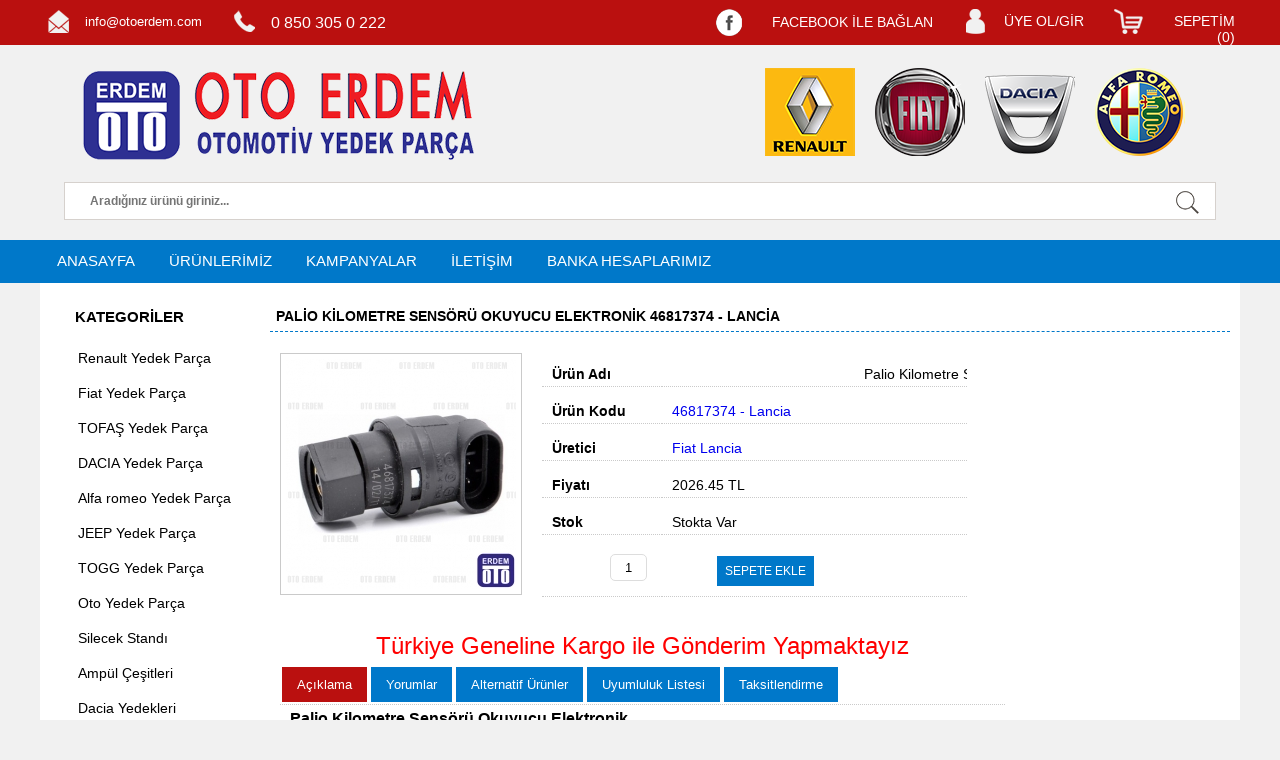

--- FILE ---
content_type: text/html; charset=utf-8
request_url: https://www.otoerdem.com/palio-kilometre-sensoru-okuyucu-elektronik-46817374-lancia-urun-903.html
body_size: 20320
content:
<!DOCTYPE html>
<html xmlns:fb="http://www.facebook.com/2008/fbml" lang="tr" itemscope="itemscope" itemtype="http://schema.org/Product">
<head>
    <title>Palio Kilometre Sensörü Okuyucu Elektronik 46817374 - Lancia 46817374T 46758007 46817374 - LANCIA 46466696 SAGEM-50143 &raquo; Oto Erdem Renault Fiat Yedek Parça</title>
    <meta charset="UTF-8" />
	<meta name="viewport" content="width=device-width, initial-scale=1">
    <meta http-equiv="X-UA-Compatible" content="IE=edge"/>
	
		<meta name="description" content=" 	Palio Kilometre Sensörü Okuyucu Elektronik  	Palio Kilometre Okuyucu  	Ürün Uyumluluk Kontrolü İçin Şase No Gereklidir  	Ürün Resimde Görüldüğü Gibidir  	Kargo İle Gönderim Yapmaktayız  	Oem No: 46817374 ">
			<meta name="keywords" content="Palio Kilometre Sensörü Okuyucu Elektronik, 46817374, 46817374T, 46758007, 46817374 - LANCIA, 46466696, SAGEM-50143, SAGEM-50176, MGA-33328, ZHS1004, 68093741AA, K68093741AA, 46758006, OPR-46817374, DEL-SS11315, ZHS1017, 46818007, 55272396">
		<meta name="og:title" content="Palio Kilometre Sensörü Okuyucu Elektronik 46817374 - Lancia">
	<meta name="og:site_name" content="otoerdem.com">
	<meta property="og:description" content=" 	Palio Kilometre Sensörü Okuyucu Elektronik  	Palio Kilometre Okuyucu  	Ürün Uyumluluk Kontrolü İçin Şase No Gereklidir  	Ürün Resimde Görüldüğü Gibidir  	Kargo İle Gönderim Yapmaktayız  	Oem No: 46817374 " />
	<meta property="og:image" content="https://www.otoerdem.com/urunresim/palio-kilometre-sensoru-okuyucu-elektronik-903-2-0.jpg" />
	<meta name="og:url" content="https://www.otoerdem.com/palio-kilometre-sensoru-okuyucu-elektronik-urun-903.html">
	<meta name="og:type" content="product">
	<link rel="dns-prefetch" href="//googleads.g.doubleclick.net/" />
	<link rel="dns-prefetch" href="//www.googleadservices.com/" />
	<link rel="dns-prefetch" href="//www.google-analytics.com/" />
	<link rel="dns-prefetch" href="//fonts.googleapis.com/" />
	<link rel="dns-prefetch" href="//connect.facebook.net/" />
	<link rel="stylesheet" href="themes/yenimavi/css/style.css?v=05112019">
	<link rel="apple-touch-icon" sizes="57x57" href="/apple-icon-57x57.png">
	<link rel="apple-touch-icon" sizes="60x60" href="/apple-icon-60x60.png">
	<link rel="apple-touch-icon" sizes="72x72" href="/apple-icon-72x72.png">
	<link rel="apple-touch-icon" sizes="76x76" href="/apple-icon-76x76.png">
	<link rel="apple-touch-icon" sizes="114x114" href="/apple-icon-114x114.png">
	<link rel="apple-touch-icon" sizes="120x120" href="/apple-icon-120x120.png">
	<link rel="apple-touch-icon" sizes="144x144" href="/apple-icon-144x144.png">
	<link rel="apple-touch-icon" sizes="152x152" href="/apple-icon-152x152.png">
	<link rel="apple-touch-icon" sizes="180x180" href="/apple-icon-180x180.png">
	<link rel="icon" type="image/png" sizes="192x192"  href="/android-icon-192x192.png">
	<link rel="icon" type="image/png" sizes="32x32" href="/favicon-32x32.png">
	<link rel="icon" type="image/png" sizes="96x96" href="/favicon-96x96.png">
	<link rel="icon" type="image/png" sizes="16x16" href="/favicon-16x16.png">
	<link rel="manifest" href="/manifest.json">
	<meta name="msapplication-TileColor" content="#ffffff">
	<meta name="msapplication-TileImage" content="/ms-icon-144x144.png">
	<meta name="theme-color" content="#ffffff">

	<link rel="icon" href="/favicon.ico" type="image/x-icon">
 	<link href="https://fonts.googleapis.com/css?family=Rubik" rel="stylesheet">
	<meta name='yandex-verification' content='5db2a79cd3f1f9cb' />
	<meta property="fb:app_id" content="772549239786796" />
	<meta name="yandex-verification" content="6af923f0e3a9ae57" />
	<!--<script type="text/javascript">
	var _smartsupp = _smartsupp || {};
	_smartsupp.key = "3148226049665534ae189bb6a788b58d85e96a3c";
	window.smartsupp||(function(d) {
		var s,c,o=smartsupp=function(){ o._.push(arguments)};o._=[];
		s=d.getElementsByTagName('script')[0];c=d.createElement('script');
		c.type='text/javascript';c.charset='utf-8';c.async=true;
		c.src='//www.smartsuppchat.com/loader.js';s.parentNode.insertBefore(c,s);
	})(document);
	</script>-->
	<script src="themes/yenimavi/js/jquery-1.11.1.min.js"></script>
	<script src="themes/yenimavi/js/jquery-ui-1.10.4.custom.min.js"></script>
	<!--<script src="themes/yenimavi/js/jquery.lazyloadxt.js"></script>-->
	<script src="themes/yenimavi/js/jquery.jeditable.mini.js"></script>
	<script src="themes/yenimavi/js/jquery.fancybox-1.3.0.pack.js"></script>
	<script src="themes/yenimavi/js/jquery.marquee.min.js"></script>
	<script src="themes/yenimavi/js/jquery.payment.js?v=28092019"></script>
	<script src="themes/yenimavi/js/jquery.validate.min.js"></script>
    <script src="themes/yenimavi/js/config.js?v=22062020"></script>
	
    <script src="themes/yenimavi/js/jquery.corner.js"></script>
	<script src="themes/yenimavi/js/jquery.bxslider.min.js"></script>
	
	<script src="//cdnjs.cloudflare.com/ajax/libs/select2/4.0.0/js/select2.min.js"></script>
	<script src="./themes/mavi/js/uruntab.js"></script>
	
	
<script>
  (function(i,s,o,g,r,a,m){i['GoogleAnalyticsObject']=r;i[r]=i[r]||function(){
  (i[r].q=i[r].q||[]).push(arguments)},i[r].l=1*new Date();a=s.createElement(o),
  m=s.getElementsByTagName(o)[0];a.async=1;a.src=g;m.parentNode.insertBefore(a,m)
  })(window,document,'script','//www.google-analytics.com/analytics.js','ga');

  ga('create', 'UA-13007162-1', 'auto');

</script>
<!-- Google tag (gtag.js) -->
<script async src="https://www.googletagmanager.com/gtag/js?id=AW-17466722501"></script>
<script>
  window.dataLayer = window.dataLayer || [];
  function gtag(){dataLayer.push(arguments);}
  gtag('js', new Date());

  gtag('config', 'AW-17466722501');
</script>
<script>
  gtag('event', 'conversion', {
      'send_to': 'AW-17466722501/GebOCMSR9IQbEMWR5IhB',
      'value': 1,
      'currency': 'TRY'
  });
</script>
</head>

    
<body>
<div id="fb-root"></div>
<script>
window.fbAsyncInit = function() {
    FB.init({
        appId   : '772549239786796',
		version: 'v18.0',
        oauth   : true,
        status  : true, // check login status
        cookie  : true, // enable cookies to allow the server to access the session
        xfbml   : true // parse XFBML
    });

  };
(function(d, s, id) {
  var js, fjs = d.getElementsByTagName(s)[0];
  if (d.getElementById(id)) return;
  js = d.createElement(s); js.id = id;
  js.src = "https://connect.facebook.net/tr_TR/sdk.js#xfbml=1&version=v18.0&appId=772549239786796&autoLogAppEvents=1";
  fjs.parentNode.insertBefore(js, fjs);
}(document, 'script', 'facebook-jssdk'));</script>

<script>

function fb_login(){
    FB.login(function(response) {

        if (response.authResponse) {
            console.log('Welcome!  Fetching your information.... ');
            //console.log(response); // dump complete info
            access_token = response.authResponse.accessToken; //get access token
            user_id = response.authResponse.userID; //get FB UID
			
			window.location.href="index.php?modul=hesabim&islem=fkontrol&uid="+user_id+"&token="+access_token;
			
            FB.api('/me', function(response) {
                user_email = response.email; //get user email
				console.log(response);
            });
        } else {
            //user hit cancel button
            console.log('User cancelled login or did not fully authorize.');

        }
    }, {
        scope: 'email'
    });
}

</script>
	<!-- <div class="onlineYardim yardimKapali">
		<div id="yardimBaslik"><a class="yardimToggle"><img src="./themes/yenimavi/images/zarfsimge.png"> Online Destek</a></div>
		<div id="onlineYardimIcerik"></div>
	</div>
	<div id="kayanheader">
		Deneme Kayan Header
	</div> -->
	<div id="fullpage">
		<div id="header">
		<div id="headerup">
		<div class="ustortala">
		<div id="headerinfo" >
		 <div class="headerinfobg"></div>
		 <div class="headerinfotext">info@otoerdem.com</div>
		</div>
		<div id="headertelephone">
		  <div class="headertelephonebg"></div>
		   <div class="headertelephonetext"><span style="font-size:16px;">0 850 305 0 222</span></div>
		</div>
		
		
		
		
		
		
		
		
				
		
						<div class="hbutton" id="hsepetim">
						 <div class="sepetimbg"></div>
						 <div class="sepetimtext">
							<a href="/sepetim.html" title="Sepetim">SEPETİM (<span class="sepettekiSayisi">0</span>)</a>
							 <div class="oval sepetAlani" style="display:none;">
								<div class="sepetimGelsin">
								
								</div>
							
								<div class="tsEnALT">
									<div class="genelToplam">1,110.5 TL</div>
									<a href="satinal.html" class="sepetbutonu">SATIN AL</a>
									<div class="clear"></div>
								</div>
							</div>
						</div>
						</div>
							<div class="hbutton" id="hhizli">
				 <div class="hizlibg"></div>
		         <div class="hizlitext"><a href="/hesabim.html" title="Hızlı Üyelik">ÜYE OL/GİR</a></div>
				</div>
				<div class="hbutton" id="hfbaglan">
				  <div class="facebg"></div>
		          <div class="facetext"><a onclick="fb_login();" title="Facebook İle Bağlan">FACEBOOK İLE BAĞLAN</a></div>
				</div>
								
				<div class="clear"></div></div>
			</div>
			<div id="hwrapper">
			
				<div id="logo">
					<a href="/" title="Otoerdem Ana Sayfa"></a>
				</div>
				<div>
						<a href="renault-yedek-parca-k118.html" title="Renault Yedek Parça" id="headerRenault"></a>
						<a href="fiat-yedek-parca-k119.html" title="Fiat Yedek Parça"  id="headerFiat"></a>
						<a href="dacia-yedek-parca-k483.html" title="Dacia Yedek Parça" id="headerDacia"></a>
						<a href="alfa-romeo-yedek-parca-k115.html" title="Alfaromeo Yedek Parça"  id="headerAlfa"></a>

				</div>
				<!--<div id="headerno"> </div>-->
				<div class="clear"></div>
				<div id="hara">
				<form action="urunara.html" method="GET">
				<!---->
					<input type="text" name="q" placeholder="Aradığınız ürünü giriniz..." />
					<input type="submit" value="" />
				</form>
				</div>
				
			</div>
		</div><!--!header-->
		<div id="hserit">
			<div id="hswrapper">

				<div id="headermenu">
                   <ul>
                       <li><a href="/" title="Ana Sayfa">ANASAYFA</a></li>
                       <li> <a href="/urunler.html">ÜRÜNLERİMİZ</a></li>
                       <li><a href="/kampanyalar.html">KAMPANYALAR</a></li>
                       <li><a href="/iletisim-bilgilerimiz-sayfasi-12.html">İLETİŞİM</a> </li>
                       <li><a href="/bankalar.html">BANKA HESAPLARIMIZ</a> </li>
					  
                   </ul>
                </div>
				
			<!-- <div style="float:right; margin-top:9px;"><script type="text/javascript" src="https://apis.google.com/js/plusone.js"></script><g:plusone></g:plusone></div> -->
			<!--<div style="float:right; margin-top:11px;" ><iframe frameborder="0" scrolling="no" allowtransparency="true" style="border: medium none; overflow: hidden; width: 100px; height: 22px;" src="//www.facebook.com/plugins/like.php?href=https://www.otoerdem.com/&amp;layout=button_count&amp;show_faces=false&amp;width=100"></iframe></div>	-->
			</div>
			
		</div><!--!hserit
		<div id="slayt"><img src="./themes/yenimavi/images/slayt.jpg" height="518px"></div>-->
				<div id="pagebody">
		<div id="solblok"><div class="blok">
	<div class="blokheader">KATEGORİLER</div>
	<div class="blokpage">
		<div id="menu">
		<ul class="menuAnaUl">
			<li data-id="118"><a href="renault-yedek-parca-k118.html" title="Renault Yedek Parça">Renault Yedek Parça</a></li><ul class="menuAltUl oval" data-ustId="118"><li data-id="576"><a href="captur-yedek-parca-k576.html" title="Captur Yedek Parça"> + Captur Yedek Parça</a></li><ul class="menu2AltUl" data-ustId="576"><li><a href="2013-2016-k577.html" title="2013-2016"> 2013-2016</a></li><ul class="menuEnAltUl" data-ustId="577"><li><a href="900-cc-k578.html" title="900 cc"><img src="/uploaded/kategoriler/thumbs/900_cc6e2.jpg" width="16" height="16"/> 900 cc</a></li><li><a href="1200-cc-16-valf-k579.html" title="1200 cc 16 Valf"><img src="/uploaded/kategoriler/thumbs/1200_cc_16_valfed4.jpg" width="16" height="16"/> 1200 cc 16 Valf</a></li><li><a href="15-dci-k580.html" title="1.5 dCi"><img src="/uploaded/kategoriler/thumbs/15-dci425.jpg" width="16" height="16"/> 1.5 dCi</a></li></ul><li><a href="2017-2019-k706.html" title="2017 - 2019"> 2017 - 2019</a></li><ul class="menuEnAltUl" data-ustId="706"><li><a href="1200-cc-16-valf-k707.html" title="1200 cc 16 Valf"><img src="/uploaded/kategoriler/thumbs/1200-cc-16-valff77.jpg" width="16" height="16"/> 1200 cc 16 Valf</a></li><li><a href="15-dci-k708.html" title="1.5 dCi"><img src="/uploaded/kategoriler/thumbs/15-dci3e2.jpg" width="16" height="16"/> 1.5 dCi</a></li></ul></ul><li data-id="266"><a href="clio-yedek-parca-k266.html" title="Clio yedek parça"> + Clio yedek parça</a></li><ul class="menu2AltUl" data-ustId="266"><li><a href="clio-1-1996-1999-k313.html" title="Clio-1 1996-1999"> Clio-1 1996-1999</a></li><ul class="menuEnAltUl" data-ustId="313"><li><a href="14-ie-k316.html" title="1,4 İE"><img src="/uploaded/kategoriler/thumbs/14_ie318.jpg" width="16" height="16"/> 1,4 İE</a></li><li><a href="14-16v-k317.html" title="1,4 16v"><img src="/uploaded/kategoriler/thumbs/14_16v0cc.jpg" width="16" height="16"/> 1,4 16v</a></li><li><a href="18-rsi-k318.html" title="1,8 RSI"><img src="/uploaded/kategoriler/thumbs/18_rsi3d8.jpg" width="16" height="16"/> 1,8 RSI</a></li></ul><li><a href="clio-2-1999-2003-k314.html" title="Clio-2 1999-2003"> Clio-2 1999-2003</a></li><ul class="menuEnAltUl" data-ustId="314"><li><a href="14-ie-k319.html" title="1,4 İE"><img src="/uploaded/kategoriler/thumbs/14_ie318_1.jpg" width="16" height="16"/> 1,4 İE</a></li><li><a href="14-16v-k320.html" title="1,4 16v"><img src="/uploaded/kategoriler/thumbs/14_16vf9c.jpg" width="16" height="16"/> 1,4 16v</a></li><li><a href="16-ie-k321.html" title="1,6 İE"><img src="/uploaded/kategoriler/thumbs/16_iefe0.jpg" width="16" height="16"/> 1,6 İE</a></li><li><a href="16-16v-k322.html" title="1,6 16v"><img src="/uploaded/kategoriler/thumbs/16_16vd00.jpg" width="16" height="16"/> 1,6 16v</a></li></ul><li><a href="clio-2-2003-2008-k315.html" title="Clio-2 2003-2008"> Clio-2 2003-2008</a></li><ul class="menuEnAltUl" data-ustId="315"><li><a href="12-16v-k323.html" title="1,2 16v"><img src="/uploaded/kategoriler/thumbs/12_16vead.jpg" width="16" height="16"/> 1,2 16v</a></li><li><a href="14-ie-k324.html" title="1,4 İE"><img src="/uploaded/kategoriler/thumbs/14_ief9c.jpg" width="16" height="16"/> 1,4 İE</a></li><li><a href="14-16v-k325.html" title="1,4 16v"><img src="/uploaded/kategoriler/thumbs/14_16vfe0.jpg" width="16" height="16"/> 1,4 16v</a></li><li><a href="15-dci-k326.html" title="1.5 dCi"><img src="/images/category.png" width="16" height="16"/> 1.5 dCi</a></li><li><a href="16-16v-k327.html" title="1,6 16v"><img src="/uploaded/kategoriler/thumbs/16_16v969.jpg" width="16" height="16"/> 1,6 16v</a></li></ul><li><a href="clio-3-2006-2009-k655.html" title="Clio-3 2006-2009"> Clio-3 2006-2009</a></li><ul class="menuEnAltUl" data-ustId="655"><li><a href="12-16v-d4f-motor-k656.html" title="1.2 16V D4F Motor"><img src="/uploaded/kategoriler/thumbs/12-16v-d4f-motor22b.jpg" width="16" height="16"/> 1.2 16V D4F Motor</a></li><li><a href="15-dci-k9k-motor-k657.html" title="1.5 dCi K9K Motor"><img src="/uploaded/kategoriler/thumbs/15-dci-k9k-motor360.jpg" width="16" height="16"/> 1.5 dCi K9K Motor</a></li><li><a href="16-16v-motor-k658.html" title="1.6 16V Motor"><img src="/uploaded/kategoriler/thumbs/16-16v-motorbbb.jpg" width="16" height="16"/> 1.6 16V Motor</a></li></ul><li><a href="clio-3-2009-2012-k659.html" title="Clio-3 2009-2012"> Clio-3 2009-2012</a></li><ul class="menuEnAltUl" data-ustId="659"><li><a href="12-16v-d4f-motor-k660.html" title="1.2 16V D4F Motor"><img src="/uploaded/kategoriler/thumbs/12-16v-d4f-motor752.jpg" width="16" height="16"/> 1.2 16V D4F Motor</a></li><li><a href="14-16v-motor-k4j-k662.html" title="1.4 16V Motor K4J"><img src="/uploaded/kategoriler/thumbs/14-16v-motor-k4ja04.jpg" width="16" height="16"/> 1.4 16V Motor K4J</a></li><li><a href="15-dci-k9k-motor-k661.html" title="1.5 dCi K9K Motor"><img src="/uploaded/kategoriler/thumbs/15-dci-k9k-motor9bd.jpg" width="16" height="16"/> 1.5 dCi K9K Motor</a></li><li><a href="16-16v-motor-k4m-k663.html" title="1.6 16V Motor K4M"><img src="/uploaded/kategoriler/thumbs/16-16v-motor-k4m22a.jpg" width="16" height="16"/> 1.6 16V Motor K4M</a></li></ul><li><a href="symbol-2002-2008-k522.html" title="Symbol 2002-2008"> Symbol 2002-2008</a></li><ul class="menuEnAltUl" data-ustId="522"><li><a href="12-16-valf-k523.html" title="1.2 16 Valf"><img src="/uploaded/kategoriler/thumbs/12_16_valf931.jpg" width="16" height="16"/> 1.2 16 Valf</a></li><li><a href="14-8-valf-k524.html" title="1.4 8 Valf"><img src="/uploaded/kategoriler/thumbs/14_8_valfe4d.jpg" width="16" height="16"/> 1.4 8 Valf</a></li><li><a href="15-dci-k9k-k525.html" title="1.5 dCi K9K"><img src="/images/category.png" width="16" height="16"/> 1.5 dCi K9K</a></li></ul><li><a href="clio-4-2012-%3E%3E-k534.html" title="Clio-4 2012 &gt;&gt;"> Clio-4 2012 &gt;&gt;</a></li><ul class="menuEnAltUl" data-ustId="534"><li><a href="900-cc-turbo-benzinli-90-bg-k535.html" title="900 cc Turbo Benzinli 90 Bg"><img src="/uploaded/kategoriler/thumbs/900_cc_turbo_benzinli_90_bg221.jpg" width="16" height="16"/> 900 cc Turbo Benzinli 90 Bg</a></li><li><a href="1200-cc-16-valf-d4f-k536.html" title="1200 cc 16 Valf D4F"><img src="/uploaded/kategoriler/thumbs/1200_cc_16_valf_d4f74f.jpg" width="16" height="16"/> 1200 cc 16 Valf D4F</a></li><li><a href="1500-cc-dci-75-bg-k537.html" title="1500 cc dCi 75 Bg"><img src="/uploaded/kategoriler/thumbs/1500-cc-dci-75-bgec0.jpg" width="16" height="16"/> 1500 cc dCi 75 Bg</a></li><li><a href="1500-cc-dci-90-bg-k538.html" title="1500 cc dCi 90 Bg"><img src="/uploaded/kategoriler/thumbs/1500-cc-dci-90-bg192.jpg" width="16" height="16"/> 1500 cc dCi 90 Bg</a></li></ul><li><a href="clio-5-yedek-parca-k747.html" title="Clio 5 Yedek Parça"> Clio 5 Yedek Parça</a></li><ul class="menuEnAltUl" data-ustId="747"><li><a href="icon-2020-%3E%3E-k756.html" title="Icon 2020 &gt;&gt;"><img src="/uploaded/kategoriler/thumbs/icon-2020-3E3E7aa.jpg" width="16" height="16"/> Icon 2020 &gt;&gt;</a></li><li><a href="touch-2020-%3E%3E-k752.html" title="Touch 2020 &gt;&gt;"><img src="/uploaded/kategoriler/thumbs/touch-2020-3E3Ed72.jpg" width="16" height="16"/> Touch 2020 &gt;&gt;</a></li><li><a href="joy-2020-%3E%3E-k748.html" title="Joy 2020 &gt;&gt;"><img src="/uploaded/kategoriler/thumbs/joy-2020-3E3E220.jpg" width="16" height="16"/> Joy 2020 &gt;&gt;</a></li></ul></ul><li data-id="267"><a href="espace-yedek-parca-k267.html" title="Espace Yedek Parça"> + Espace Yedek Parça</a></li><li data-id="269"><a href="express-yedek-parca-k269.html" title="Express Yedek Parça"> + Express Yedek Parça</a></li><ul class="menu2AltUl" data-ustId="269"><li><a href="1994-2000-k328.html" title="1994-2000"> 1994-2000</a></li><ul class="menuEnAltUl" data-ustId="328"><li><a href="14-ie-k329.html" title="1,4 İe"><img src="/uploaded/kategoriler/thumbs/14_ieed8.jpg" width="16" height="16"/> 1,4 İe</a></li><li><a href="19-dizel-k330.html" title="1,9 Dizel"><img src="/uploaded/kategoriler/thumbs/19_dizelc9e.jpg" width="16" height="16"/> 1,9 Dizel</a></li></ul><li><a href="yeni-express-2021-%3E%3E-k798.html" title="Yeni Express 2021 &gt;&gt;"> Yeni Express 2021 &gt;&gt;</a></li><ul class="menuEnAltUl" data-ustId="798"><li><a href="express-combi-xjk-k800.html" title="Express Combi XJK"><img src="/uploaded/kategoriler/thumbs/express-combi-xjk51e.jpg" width="16" height="16"/> Express Combi XJK</a></li><li><a href="express-van-xjk-k799.html" title="Express Van XJK"><img src="/uploaded/kategoriler/thumbs/express-van-xjkbcf.jpg" width="16" height="16"/> Express Van XJK</a></li></ul></ul><li data-id="268"><a href="fluence-yedek-parca-k268.html" title="Fluence Yedek Parça"> + Fluence Yedek Parça</a></li><ul class="menu2AltUl" data-ustId="268"><li><a href="2010-2013-k391.html" title="2010 - 2013"> 2010 - 2013</a></li><ul class="menuEnAltUl" data-ustId="391"><li><a href="15-dci-k392.html" title="1.5 dCi"><img src="/uploaded/kategoriler/thumbs/15-dcib78.jpg" width="16" height="16"/> 1.5 dCi</a></li><li><a href="16-16v-k393.html" title="1,6 16v"><img src="/uploaded/kategoriler/thumbs/16_16v3c1.jpg" width="16" height="16"/> 1,6 16v</a></li><li><a href="16-dci-k713.html" title="1.6 dCi"><img src="/uploaded/kategoriler/thumbs/16-dci6d3.jpg" width="16" height="16"/> 1.6 dCi</a></li></ul><li><a href="2013-2017-k709.html" title="2013 - 2017"> 2013 - 2017</a></li><ul class="menuEnAltUl" data-ustId="709"><li><a href="15-dci-k710.html" title="1.5 dCi"><img src="/uploaded/kategoriler/thumbs/15-dci0fe.jpg" width="16" height="16"/> 1.5 dCi</a></li><li><a href="16-16v-k711.html" title="1.6 16v"><img src="/uploaded/kategoriler/thumbs/16-16v2fc.jpg" width="16" height="16"/> 1.6 16v</a></li><li><a href="16-dci-k712.html" title="1.6 dCi"><img src="/uploaded/kategoriler/thumbs/16-dci352.jpg" width="16" height="16"/> 1.6 dCi</a></li></ul></ul><li data-id="270"><a href="kangoo-yedek-parca-k270.html" title="Kangoo Yedek Parça"> + Kangoo Yedek Parça</a></li><ul class="menu2AltUl" data-ustId="270"><li><a href="1998-2003-k331.html" title="1998-2003"> 1998-2003</a></li><ul class="menuEnAltUl" data-ustId="331"><li><a href="14-ie-k334.html" title="1,4 İE"><img src="/uploaded/kategoriler/thumbs/14_iee4d.jpg" width="16" height="16"/> 1,4 İE</a></li><li><a href="19-dizel-k335.html" title="1,9 Dizel"><img src="/uploaded/kategoriler/thumbs/19_dizel7c9.jpg" width="16" height="16"/> 1,9 Dizel</a></li></ul><li><a href="2003-2012-k332.html" title="2003-2012"> 2003-2012</a></li><ul class="menuEnAltUl" data-ustId="332"><li><a href="14-ie-k336.html" title="1,4 İE"><img src="/uploaded/kategoriler/thumbs/14_ie3e9.jpg" width="16" height="16"/> 1,4 İE</a></li><li><a href="15-dci-k337.html" title="1.5 dCi"><img src="/uploaded/kategoriler/thumbs/15-dci447.jpg" width="16" height="16"/> 1.5 dCi</a></li></ul><li><a href="yeni-kangoo-2009-%3E-k333.html" title="Yeni Kangoo 2009-&gt;"> Yeni Kangoo 2009-&gt;</a></li><ul class="menuEnAltUl" data-ustId="333"><li><a href="15-dci-k338.html" title="1.5 dCi"><img src="/uploaded/kategoriler/thumbs/15-dciaed.jpg" width="16" height="16"/> 1.5 dCi</a></li></ul></ul><li data-id="605"><a href="kadjar-yedek-parca-k605.html" title="Kadjar Yedek Parça"> + Kadjar Yedek Parça</a></li><ul class="menu2AltUl" data-ustId="605"><li><a href="2015-%3E%3E-k606.html" title="2015 &gt;&gt;"> 2015 &gt;&gt;</a></li><ul class="menuEnAltUl" data-ustId="606"><li><a href="12-tce-130-hp-k651.html" title="1.2 TCE 130 HP"><img src="/uploaded/kategoriler/thumbs/12-tce-130-bg55f.jpg" width="16" height="16"/> 1.2 TCE 130 HP</a></li><li><a href="15-dci-110-hp-k652.html" title="1.5 dCi 110 HP"><img src="/uploaded/kategoriler/thumbs/15-dci-110-hp5ff.jpg" width="16" height="16"/> 1.5 dCi 110 HP</a></li><li><a href="16-dci-130-hp-k653.html" title="1.6 dCi 130 HP"><img src="/uploaded/kategoriler/thumbs/16-dci-130-hpe34.jpg" width="16" height="16"/> 1.6 dCi 130 HP</a></li></ul></ul><li data-id="693"><a href="koleos-yedek-parca-k693.html" title="Koleos Yedek Parça"> + Koleos Yedek Parça</a></li><ul class="menu2AltUl" data-ustId="693"><li><a href="2009-2011-k696.html" title="2009-2011"> 2009-2011</a></li><ul class="menuEnAltUl" data-ustId="696"><li><a href="20-dci-k697.html" title="2.0 Dci"><img src="/uploaded/kategoriler/thumbs/20-dci2f7.jpg" width="16" height="16"/> 2.0 Dci</a></li></ul><li><a href="2012-2016-k694.html" title="2012 - 2016"> 2012 - 2016</a></li><ul class="menuEnAltUl" data-ustId="694"><li><a href="20-dci-k695.html" title="2.0 Dci"><img src="/uploaded/kategoriler/thumbs/20-dcia0e.jpg" width="16" height="16"/> 2.0 Dci</a></li></ul><li><a href="2017-%3E%3E-k698.html" title="2017 &gt;&gt;"> 2017 &gt;&gt;</a></li><ul class="menuEnAltUl" data-ustId="698"><li><a href="16-dci-k699.html" title="1.6 Dci"><img src="/uploaded/kategoriler/thumbs/16-dcibe2.jpg" width="16" height="16"/> 1.6 Dci</a></li></ul></ul><li data-id="271"><a href="laguna-yedek-parca-k271.html" title="Laguna Yedek Parça"> + Laguna Yedek Parça</a></li><ul class="menu2AltUl" data-ustId="271"><li><a href="1995-1998-k339.html" title="1995-1998"> 1995-1998</a></li><ul class="menuEnAltUl" data-ustId="339"><li><a href="16-ie-k343.html" title="1,6 İe"><img src="/uploaded/kategoriler/thumbs/16_iefb4.jpg" width="16" height="16"/> 1,6 İe</a></li><li><a href="16-16v-k344.html" title="1,6 16v"><img src="/uploaded/kategoriler/thumbs/16_16v4b1.jpg" width="16" height="16"/> 1,6 16v</a></li><li><a href="18-k345.html" title="1,8"><img src="/uploaded/kategoriler/thumbs/18137.jpg" width="16" height="16"/> 1,8</a></li><li><a href="19-tdi-k346.html" title="1,9 Tdi"><img src="/uploaded/kategoriler/thumbs/19_tdia41.jpg" width="16" height="16"/> 1,9 Tdi</a></li><li><a href="20-8v-k352.html" title="2,0 8v"><img src="/uploaded/kategoriler/thumbs/20_8v41d.jpg" width="16" height="16"/> 2,0 8v</a></li><li><a href="20-16v-k353.html" title="2,0 16v"><img src="/uploaded/kategoriler/thumbs/20_16va2e.jpg" width="16" height="16"/> 2,0 16v</a></li></ul><li><a href="1999-2002-k340.html" title="1999-2002"> 1999-2002</a></li><ul class="menuEnAltUl" data-ustId="340"><li><a href="16-16v-k347.html" title="1,6 16v"><img src="/uploaded/kategoriler/thumbs/16_16v277.jpg" width="16" height="16"/> 1,6 16v</a></li><li><a href="18-k348.html" title="1,8"><img src="/images/category.png" width="16" height="16"/> 1,8</a></li><li><a href="19-tdi-k349.html" title="1,9 Tdi"><img src="/images/category.png" width="16" height="16"/> 1,9 Tdi</a></li><li><a href="20-8v-k350.html" title="2,0 8v"><img src="/uploaded/kategoriler/thumbs/20_8v876.jpg" width="16" height="16"/> 2,0 8v</a></li><li><a href="20-16v-k351.html" title="2,0 16v"><img src="/uploaded/kategoriler/thumbs/20_16v940.jpg" width="16" height="16"/> 2,0 16v</a></li></ul><li><a href="2003-2007-laguna-2-k341.html" title="2003-2007 Laguna 2"> 2003-2007 Laguna 2</a></li><ul class="menuEnAltUl" data-ustId="341"><li><a href="16-16v-k354.html" title="1,6 16v"><img src="/uploaded/kategoriler/thumbs/16_16vfb4.jpg" width="16" height="16"/> 1,6 16v</a></li><li><a href="19-dci-k355.html" title="1.9 dCi"><img src="/uploaded/kategoriler/thumbs/19-dci403.jpg" width="16" height="16"/> 1.9 dCi</a></li><li><a href="20-16v-k356.html" title="2,0 16v"><img src="/uploaded/kategoriler/thumbs/20_16v2d5.jpg" width="16" height="16"/> 2,0 16v</a></li><li><a href="20-dci-k357.html" title="2.0 dCi"><img src="/uploaded/kategoriler/thumbs/20-dcie48.jpg" width="16" height="16"/> 2.0 dCi</a></li></ul><li><a href="laguna-3-2008-%3E-k342.html" title="Laguna 3 2008--&gt;"> Laguna 3 2008--&gt;</a></li><ul class="menuEnAltUl" data-ustId="342"><li><a href="15-dci-k358.html" title="1.5 dCi"><img src="/uploaded/kategoriler/thumbs/15-dci1ac.jpg" width="16" height="16"/> 1.5 dCi</a></li><li><a href="16-16v-k359.html" title="1,6 16v"><img src="/uploaded/kategoriler/thumbs/16_16ve3a.jpg" width="16" height="16"/> 1,6 16v</a></li><li><a href="19-dci-k360.html" title="1.9 dCi"><img src="/uploaded/kategoriler/thumbs/19-dci3fe.jpg" width="16" height="16"/> 1.9 dCi</a></li><li><a href="20-dci-k361.html" title="2.0 dCi"><img src="/uploaded/kategoriler/thumbs/20-dci2b2.jpg" width="16" height="16"/> 2.0 dCi</a></li><li><a href="20-16-valf-m4r-k797.html" title="2.0 16 Valf M4R"><img src="/uploaded/kategoriler/thumbs/20-16-valf-m4r061.jpg" width="16" height="16"/> 2.0 16 Valf M4R</a></li></ul></ul><li data-id="601"><a href="latitude-yedek-parca-k601.html" title="Latitude Yedek Parça"> + Latitude Yedek Parça</a></li><ul class="menu2AltUl" data-ustId="601"><li><a href="2011-%3E%3E-k602.html" title="2011 &gt;&gt;"> 2011 &gt;&gt;</a></li><ul class="menuEnAltUl" data-ustId="602"><li><a href="15-dci-motor-k603.html" title="1.5 dCi Motor"><img src="/uploaded/kategoriler/thumbs/15-dci-motor4ec.jpg" width="16" height="16"/> 1.5 dCi Motor</a></li><li><a href="20-dci-motor-k604.html" title="2.0 dCi Motor"><img src="/uploaded/kategoriler/thumbs/20-dci-motora06.jpg" width="16" height="16"/> 2.0 dCi Motor</a></li></ul></ul><li data-id="273"><a href="megane-yedek-parca-k273.html" title="Megane Yedek Parça"> + Megane Yedek Parça</a></li><ul class="menu2AltUl" data-ustId="273"><li><a href="megane-1-1996-1998-k362.html" title="Megane-1 1996-1998"> Megane-1 1996-1998</a></li><ul class="menuEnAltUl" data-ustId="362"><li><a href="16-8v-k366.html" title="1,6 8v"><img src="/uploaded/kategoriler/thumbs/16_8ve31.jpg" width="16" height="16"/> 1,6 8v</a></li><li><a href="20-8v-k367.html" title="2,0 8v"><img src="/uploaded/kategoriler/thumbs/20_8v738.jpg" width="16" height="16"/> 2,0 8v</a></li></ul><li><a href="megane-1-1999-2002-k363.html" title="Megane-1 1999-2002"> Megane-1 1999-2002</a></li><ul class="menuEnAltUl" data-ustId="363"><li><a href="14-16v-k368.html" title="1,4 16v"><img src="/uploaded/kategoriler/thumbs/14_16ve31.jpg" width="16" height="16"/> 1,4 16v</a></li><li><a href="16-8v-k369.html" title="1,6 8v"><img src="/uploaded/kategoriler/thumbs/16_8va69.jpg" width="16" height="16"/> 1,6 8v</a></li><li><a href="16-16v-k370.html" title="1,6 16v"><img src="/uploaded/kategoriler/thumbs/16_16vf2f.jpg" width="16" height="16"/> 1,6 16v</a></li><li><a href="19-tdi-k371.html" title="1,9 Tdi"><img src="/uploaded/kategoriler/thumbs/19_tdi6b1.jpg" width="16" height="16"/> 1,9 Tdi</a></li><li><a href="20-8v-k372.html" title="2,0 8v"><img src="/uploaded/kategoriler/thumbs/20_8v3fa.jpg" width="16" height="16"/> 2,0 8v</a></li><li><a href="20-16v-k373.html" title="2,0 16v"><img src="/uploaded/kategoriler/thumbs/20_16v940_1.jpg" width="16" height="16"/> 2,0 16v</a></li></ul><li><a href="megane-2-2003-2008-k364.html" title="Megane-2 2003-2008"> Megane-2 2003-2008</a></li><ul class="menuEnAltUl" data-ustId="364"><li><a href="14-16v-k374.html" title="1,4 16v"><img src="/uploaded/kategoriler/thumbs/14_16v82d.jpg" width="16" height="16"/> 1,4 16v</a></li><li><a href="15-dci-k376.html" title="1.5 dCi"><img src="/uploaded/kategoriler/thumbs/15_dcia69.jpg" width="16" height="16"/> 1.5 dCi</a></li><li><a href="16-16v-k4m-k375.html" title="1.6 16V K4M"><img src="/uploaded/kategoriler/thumbs/16_16vf2f_1.jpg" width="16" height="16"/> 1.6 16V K4M</a></li><li><a href="19-dci-k377.html" title="1.9 dCi"><img src="/uploaded/kategoriler/thumbs/19_dci6b1.jpg" width="16" height="16"/> 1.9 dCi</a></li><li><a href="20-16v-k378.html" title="2,0 16v"><img src="/uploaded/kategoriler/thumbs/20_16v3fa.jpg" width="16" height="16"/> 2,0 16v</a></li></ul><li><a href="megane-2-2008-2010-k365.html" title="Megane-2 2008-2010 "> Megane-2 2008-2010 </a></li><ul class="menuEnAltUl" data-ustId="365"><li><a href="14-16v-k379.html" title="1,4 16v"><img src="/uploaded/kategoriler/thumbs/14_16v584.jpg" width="16" height="16"/> 1,4 16v</a></li><li><a href="15-dci-k380.html" title="1.5 dCi"><img src="/images/category.png" width="16" height="16"/> 1.5 dCi</a></li><li><a href="16-16v-k381.html" title="1,6 16v"><img src="/uploaded/kategoriler/thumbs/16_16v878.jpg" width="16" height="16"/> 1,6 16v</a></li><li><a href="19-dci-k382.html" title="1.9 dCi"><img src="/images/category.png" width="16" height="16"/> 1.9 dCi</a></li></ul><li><a href="megane-3-2009-2013-k726.html" title="Megane-3 2009-2013"> Megane-3 2009-2013</a></li><ul class="menuEnAltUl" data-ustId="726"><li><a href="14-tce-k732.html" title="1.4 TCe"><img src="/uploaded/kategoriler/thumbs/14-tce385.jpg" width="16" height="16"/> 1.4 TCe</a></li><li><a href="15-dci-k733.html" title="1.5 dCi"><img src="/uploaded/kategoriler/thumbs/15-dcia08.jpg" width="16" height="16"/> 1.5 dCi</a></li><li><a href="16-16v-benzinli-k734.html" title="1.6 16v Benzinli"><img src="/uploaded/kategoriler/thumbs/16-16v-benzinli58c.jpg" width="16" height="16"/> 1.6 16v Benzinli</a></li><li><a href="20-16v-k735.html" title="2.0 16v"><img src="/uploaded/kategoriler/thumbs/20-16vcfd.jpg" width="16" height="16"/> 2.0 16v</a></li><li><a href="16-dci-k727.html" title="1.6 dCi"><img src="/uploaded/kategoriler/thumbs/16-dci7d1.jpg" width="16" height="16"/> 1.6 dCi</a></li><li><a href="20-dci-k738.html" title="2.0 dCi"><img src="/uploaded/kategoriler/thumbs/20-dci3b6.jpg" width="16" height="16"/> 2.0 dCi</a></li></ul><li><a href="megane-3-2014-2015-k731.html" title="Megane 3 2014-2015"> Megane 3 2014-2015</a></li><ul class="menuEnAltUl" data-ustId="731"><li><a href="15-dci-k736.html" title="1.5 dCi"><img src="/uploaded/kategoriler/thumbs/15-dci60e.jpg" width="16" height="16"/> 1.5 dCi</a></li><li><a href="16-16v-benzinli-k737.html" title="1.6 16v Benzinli"><img src="/uploaded/kategoriler/thumbs/16-16v-benzinlicd3.jpg" width="16" height="16"/> 1.6 16v Benzinli</a></li><li><a href="20-dci-k739.html" title="2.0 dCi"><img src="/uploaded/kategoriler/thumbs/20-dcib98.jpg" width="16" height="16"/> 2.0 dCi</a></li></ul><li><a href="megane-iv-2016-%3E%3E-k669.html" title="Megane IV 2016 &gt;&gt;"> Megane IV 2016 &gt;&gt;</a></li><ul class="menuEnAltUl" data-ustId="669"><li><a href="10-tce-k791.html" title="1.0 TCe"><img src="/uploaded/kategoriler/thumbs/10-tcea53.jpg" width="16" height="16"/> 1.0 TCe</a></li><li><a href="13-tce-140hp-k803.html" title="1.3 TCe 140Hp"><img src="/uploaded/kategoriler/thumbs/13-tce-140hp891.jpg" width="16" height="16"/> 1.3 TCe 140Hp</a></li><li><a href="12-tce-130hp-k670.html" title="1.2 TCe 130Hp"><img src="/uploaded/kategoriler/thumbs/12-tce-130hpc12.jpg" width="16" height="16"/> 1.2 TCe 130Hp</a></li><li><a href="15-dci-90hp-k671.html" title="1.5 dCi 90Hp"><img src="/uploaded/kategoriler/thumbs/15-dci-90hp6ae.jpg" width="16" height="16"/> 1.5 dCi 90Hp</a></li><li><a href="15-dci-110hp-k672.html" title="1.5 dCi 110Hp"><img src="/uploaded/kategoriler/thumbs/15-dci-110hp685.jpg" width="16" height="16"/> 1.5 dCi 110Hp</a></li><li><a href="16-16-valf-115hp-k673.html" title="1.6 16 Valf 115Hp"><img src="/uploaded/kategoriler/thumbs/16-16-valf-115hp3a5.jpg" width="16" height="16"/> 1.6 16 Valf 115Hp</a></li><li><a href="16-dci-130hp-k674.html" title="1.6 dCi 130Hp"><img src="/uploaded/kategoriler/thumbs/16-dci-130hpbdf.jpg" width="16" height="16"/> 1.6 dCi 130Hp</a></li></ul></ul><li data-id="272"><a href="master-yedek-parca-k272.html" title="Master Yedek Parça"> + Master Yedek Parça</a></li><li data-id="280"><a href="modus-yedek-parca-k280.html" title="Modus Yedek Parça"> + Modus Yedek Parça</a></li><ul class="menu2AltUl" data-ustId="280"><li><a href="2005-2008-k383.html" title="2005-2008"> 2005-2008</a></li><ul class="menuEnAltUl" data-ustId="383"><li><a href="12-16-valf-k520.html" title="1.2 16 Valf"><img src="/uploaded/kategoriler/thumbs/12_16_valf4d4.jpg" width="16" height="16"/> 1.2 16 Valf</a></li><li><a href="14-16v-k385.html" title="1,4 16v"><img src="/uploaded/kategoriler/thumbs/14_16vb91.jpg" width="16" height="16"/> 1,4 16v</a></li><li><a href="15-dci-k386.html" title="1.5 dCi"><img src="/images/category.png" width="16" height="16"/> 1.5 dCi</a></li><li><a href="16-16v-k387.html" title="1,6 16v"><img src="/uploaded/kategoriler/thumbs/16_16v878_1.jpg" width="16" height="16"/> 1,6 16v</a></li></ul><li><a href="2009-%3E-k384.html" title="2009--&gt;"> 2009--&gt;</a></li><ul class="menuEnAltUl" data-ustId="384"><li><a href="12-16-valf-k521.html" title="1.2 16 Valf"><img src="/uploaded/kategoriler/thumbs/12_16_valf4d4_1.jpg" width="16" height="16"/> 1.2 16 Valf</a></li><li><a href="14-16v-k388.html" title="1,4 16v"><img src="/uploaded/kategoriler/thumbs/14_16v804.jpg" width="16" height="16"/> 1,4 16v</a></li><li><a href="15-dci-k389.html" title="1.5 dCi"><img src="/images/category.png" width="16" height="16"/> 1.5 dCi</a></li><li><a href="16-16v-k390.html" title="1,6 16v"><img src="/uploaded/kategoriler/thumbs/16_16v80b.jpg" width="16" height="16"/> 1,6 16v</a></li></ul></ul><li data-id="275"><a href="safrane-yedek-parca-k275.html" title="Safrane Yedek Parça"> + Safrane Yedek Parça</a></li><li data-id="276"><a href="scenic-yedek-parca-k276.html" title="Scenic Yedek Parça"> + Scenic Yedek Parça</a></li><ul class="menu2AltUl" data-ustId="276"><li><a href="1997-1999-scenic-1-k394.html" title="1997-1999 Scenic 1"> 1997-1999 Scenic 1</a></li><ul class="menuEnAltUl" data-ustId="394"><li><a href="16-8v-k398.html" title="1,6 8v"><img src="/uploaded/kategoriler/thumbs/16_8vc13.jpg" width="16" height="16"/> 1,6 8v</a></li><li><a href="16-16v-k399.html" title="1,6 16v"><img src="/uploaded/kategoriler/thumbs/16_16va1a.jpg" width="16" height="16"/> 1,6 16v</a></li><li><a href="20-8v-k400.html" title="2,0 8v"><img src="/uploaded/kategoriler/thumbs/20_8v984.jpg" width="16" height="16"/> 2,0 8v</a></li></ul><li><a href="2000-2003-scenic-1-k395.html" title="2000-2003 Scenic 1"> 2000-2003 Scenic 1</a></li><ul class="menuEnAltUl" data-ustId="395"><li><a href="16-16v-k401.html" title="1,6 16v"><img src="/uploaded/kategoriler/thumbs/16_16vc13.jpg" width="16" height="16"/> 1,6 16v</a></li><li><a href="19-tdi-k402.html" title="1,9 Tdi"><img src="/uploaded/kategoriler/thumbs/19_tdi19c.jpg" width="16" height="16"/> 1,9 Tdi</a></li><li><a href="20-16v-k403.html" title="2,0 16v"><img src="/uploaded/kategoriler/thumbs/20_16vd4f.jpg" width="16" height="16"/> 2,0 16v</a></li></ul><li><a href="2004-2009-scenic-2-k396.html" title="2004-2009 Scenic 2"> 2004-2009 Scenic 2</a></li><ul class="menuEnAltUl" data-ustId="396"><li><a href="15-dci-k404.html" title="1.5 dCi"><img src="/images/category.png" width="16" height="16"/> 1.5 dCi</a></li><li><a href="16-16v-k405.html" title="1,6 16v"><img src="/uploaded/kategoriler/thumbs/16_16v5fa.jpg" width="16" height="16"/> 1,6 16v</a></li><li><a href="19-tdi-k406.html" title="1,9 Tdi"><img src="/uploaded/kategoriler/thumbs/19_tdi3f4.jpg" width="16" height="16"/> 1,9 Tdi</a></li><li><a href="20-16-valf-benzinli-k581.html" title="2.0 16 Valf Benzinli"><img src="/uploaded/kategoriler/thumbs/20_16_valf_benzinlie3b.jpg" width="16" height="16"/> 2.0 16 Valf Benzinli</a></li></ul><li><a href="scenic-rx4-2001-2003-k722.html" title="Scenic RX4 2001-2003"> Scenic RX4 2001-2003</a></li><ul class="menuEnAltUl" data-ustId="722"><li><a href="19-dci-f9q-k724.html" title="1.9 dCi F9Q"><img src="/uploaded/kategoriler/thumbs/19-dci-f9qb81.jpg" width="16" height="16"/> 1.9 dCi F9Q</a></li><li><a href="20-16-valf-f4r-k723.html" title="2.0 16 Valf F4R"><img src="/uploaded/kategoriler/thumbs/20-16-valf-f4rd3e.jpg" width="16" height="16"/> 2.0 16 Valf F4R</a></li></ul><li><a href="2010-scenic-3-k397.html" title="2010 Scenic 3"> 2010 Scenic 3</a></li><ul class="menuEnAltUl" data-ustId="397"><li><a href="14-16-valf-tce-turbo-benzinli-k582.html" title="1.4 16 Valf Tce Turbo Benzinli"><img src="/uploaded/kategoriler/thumbs/14_16_valf_tce_turbo_benzinli368.jpg" width="16" height="16"/> 1.4 16 Valf Tce Turbo Benzinli</a></li><li><a href="15-dci-k407.html" title="1.5 dCi"><img src="/images/category.png" width="16" height="16"/> 1.5 dCi</a></li></ul></ul><li data-id="622"><a href="symbol-yedek-parca-k622.html" title="Symbol Yedek Parça"> + Symbol Yedek Parça</a></li><ul class="menu2AltUl" data-ustId="622"><li><a href="2000-2001-model-k623.html" title="2000 - 2001 Model"> 2000 - 2001 Model</a></li><ul class="menuEnAltUl" data-ustId="623"><li><a href="1400-motor-8-valf-k624.html" title="1400 Motor 8 Valf"><img src="/uploaded/kategoriler/thumbs/1400-motor-8-valfee7.jpg" width="16" height="16"/> 1400 Motor 8 Valf</a></li></ul><li><a href="2002-2008-model-k630.html" title="2002 - 2008 Model"> 2002 - 2008 Model</a></li><ul class="menuEnAltUl" data-ustId="630"><li><a href="1400-motor-8-valf-k631.html" title="1400 Motor 8 Valf"><img src="/uploaded/kategoriler/thumbs/1400-motor-8-valf4f5.jpg" width="16" height="16"/> 1400 Motor 8 Valf</a></li><li><a href="1500-dci-dizel-k632.html" title="1500 dCi Dizel"><img src="/uploaded/kategoriler/thumbs/1500-dci-dizeledc.jpg" width="16" height="16"/> 1500 dCi Dizel</a></li></ul><li><a href="2009-2012-model-k625.html" title="2009 - 2012 Model"> 2009 - 2012 Model</a></li><ul class="menuEnAltUl" data-ustId="625"><li><a href="1200-motor-16-valf-k626.html" title="1200 Motor 16 Valf"><img src="/uploaded/kategoriler/thumbs/1200-motor-16-valf153.jpg" width="16" height="16"/> 1200 Motor 16 Valf</a></li><li><a href="1400-motor-8-valf-k627.html" title="1400 Motor 8 Valf"><img src="/uploaded/kategoriler/thumbs/1400-motor-8-valf317.jpg" width="16" height="16"/> 1400 Motor 8 Valf</a></li><li><a href="1500-dci-dizel-k628.html" title="1500 dCi Dizel"><img src="/uploaded/kategoriler/thumbs/1500-dci-dizel2b2.jpg" width="16" height="16"/> 1500 dCi Dizel</a></li><li><a href="1600-motor-16-valf-k629.html" title="1600 Motor 16 Valf"><img src="/uploaded/kategoriler/thumbs/1600-motor-16-valf126.jpg" width="16" height="16"/> 1600 Motor 16 Valf</a></li></ul><li><a href="2013-2016-model-joy-k634.html" title="2013 - 2016 Model Joy"> 2013 - 2016 Model Joy</a></li><ul class="menuEnAltUl" data-ustId="634"><li><a href="1200-motor-16-valf-k639.html" title="1200 Motor 16 Valf"><img src="/uploaded/kategoriler/thumbs/1200-motor-16-valf11d.jpg" width="16" height="16"/> 1200 Motor 16 Valf</a></li><li><a href="15-dci-motor-k640.html" title="1.5 dCi Motor"><img src="/uploaded/kategoriler/thumbs/15-dci-motor782.jpg" width="16" height="16"/> 1.5 dCi Motor</a></li></ul><li><a href="2013-2016-touch-k635.html" title="2013 - 2016 Touch"> 2013 - 2016 Touch</a></li><ul class="menuEnAltUl" data-ustId="635"><li><a href="09-turbo-touch-k636.html" title="0.9 Turbo Touch"><img src="/uploaded/kategoriler/thumbs/09-turbo-touch1b7.jpg" width="16" height="16"/> 0.9 Turbo Touch</a></li><li><a href="1200-motor-16-valf-k637.html" title="1200 Motor 16 Valf"><img src="/uploaded/kategoriler/thumbs/1200-motor-16-valf597.jpg" width="16" height="16"/> 1200 Motor 16 Valf</a></li><li><a href="1500-dci-dizel-k638.html" title="1500 dCi Dizel"><img src="/uploaded/kategoriler/thumbs/1500-dci-dizelbf5.jpg" width="16" height="16"/> 1500 dCi Dizel</a></li></ul></ul><li data-id="779"><a href="taliant-yedek-parca-k779.html" title="Taliant Yedek Parça"> + Taliant Yedek Parça</a></li><ul class="menu2AltUl" data-ustId="779"><li><a href="taliant-joy-2021%3E%3E-k785.html" title="Taliant Joy 2021&gt;&gt;"> Taliant Joy 2021&gt;&gt;</a></li><ul class="menuEnAltUl" data-ustId="785"><li><a href="taliant-10-sce-65-bg-k786.html" title="Taliant 1.0 SCe 65 bg"><img src="/uploaded/kategoriler/thumbs/taliant-10-sce-65-bg382.jpg" width="16" height="16"/> Taliant 1.0 SCe 65 bg</a></li><li><a href="10-turbo-x-tronic-90-bg-k787.html" title="1.0 turbo x-tronic 90 bg"><img src="/uploaded/kategoriler/thumbs/10-turbo-x-tronic-90-bgd8b.jpg" width="16" height="16"/> 1.0 turbo x-tronic 90 bg</a></li><li><a href="10-turbo-eco-100-bg-k788.html" title="1.0 turbo eco 100 bg"><img src="/uploaded/kategoriler/thumbs/10-turbo-eco-100-bge38.jpg" width="16" height="16"/> 1.0 turbo eco 100 bg</a></li></ul><li><a href="taliant-touch-2021%3E%3E-k789.html" title="Taliant Touch 2021&gt;&gt;"> Taliant Touch 2021&gt;&gt;</a></li><ul class="menuEnAltUl" data-ustId="789"><li><a href="10-turbo-x-tronic-90-bg-k790.html" title="1.0 turbo x-tronic 90 bg"><img src="/uploaded/kategoriler/thumbs/10-turbo-x-tronic-90-bgd79.jpg" width="16" height="16"/> 1.0 turbo x-tronic 90 bg</a></li></ul></ul><li data-id="645"><a href="talisman-yedek-parca-k645.html" title="Talisman Yedek Parça"> + Talisman Yedek Parça</a></li><ul class="menu2AltUl" data-ustId="645"><li><a href="2015%3E%3E-k646.html" title="2015&gt;&gt;"> 2015&gt;&gt;</a></li><ul class="menuEnAltUl" data-ustId="646"><li><a href="15-dci-110-hp-k647.html" title="1.5 dCi 110 Hp"><img src="/uploaded/kategoriler/thumbs/15-dci-110-hp5ae.jpg" width="16" height="16"/> 1.5 dCi 110 Hp</a></li><li><a href="16-dci-130-hp-k648.html" title="1.6 dCi 130 Hp"><img src="/uploaded/kategoriler/thumbs/16-dci-130-hp966.jpg" width="16" height="16"/> 1.6 dCi 130 Hp</a></li><li><a href="16-dci-160-hp-k649.html" title="1.6 dCi 160 Hp"><img src="/uploaded/kategoriler/thumbs/16-dci-160-hp237.jpg" width="16" height="16"/> 1.6 dCi 160 Hp</a></li></ul><li><a href="2020-%3E%3E-k793.html" title="2020 &gt;&gt;"> 2020 &gt;&gt;</a></li><ul class="menuEnAltUl" data-ustId="793"><li><a href="13-tce-h5h-k794.html" title="1.3 TCe H5H"><img src="/uploaded/kategoriler/thumbs/13-tce-h5hac8.jpg" width="16" height="16"/> 1.3 TCe H5H</a></li></ul></ul><li data-id="771"><a href="trafic-yedek-parca-k771.html" title="Trafic Yedek Parça"> + Trafic Yedek Parça</a></li><ul class="menu2AltUl" data-ustId="771"><li><a href="2003-2014-k775.html" title="2003-2014"> 2003-2014</a></li><ul class="menuEnAltUl" data-ustId="775"><li><a href="trafic-ii-k277.html" title="Trafic II"><img src="/images/category.png" width="16" height="16"/> Trafic II</a></li></ul><li><a href="trafic-3-2015%3E%3E-k745.html" title="Trafic 3 2015&gt;&gt;"> Trafic 3 2015&gt;&gt;</a></li><ul class="menuEnAltUl" data-ustId="745"><li><a href="16dci-r9m-k746.html" title="1.6Dci R9M"><img src="/uploaded/kategoriler/thumbs/16dci-m9r5b4.jpg" width="16" height="16"/> 1.6Dci R9M</a></li></ul><li><a href="trafic-iii-2019%3E%3E-k796.html" title="Trafic III 2019&gt;&gt;"> Trafic III 2019&gt;&gt;</a></li><ul class="menuEnAltUl" data-ustId="796"><li><a href="20-dci-m9r-k795.html" title="2.0 dCi M9R"><img src="/uploaded/kategoriler/thumbs/20-dci-m9rade.jpg" width="16" height="16"/> 2.0 dCi M9R</a></li></ul></ul><li data-id="278"><a href="twingo-yedek-parca-k278.html" title="Twingo Yedek Parça"> + Twingo Yedek Parça</a></li><li data-id="780"><a href="twizy-yedek-parca-k780.html" title="Twizy Yedek Parça"> + Twizy Yedek Parça</a></li><ul class="menu2AltUl" data-ustId="780"><li><a href="model-75-k783.html" title="Model 75"> Model 75</a></li></ul><li data-id="279"><a href="vel-satis-yedek-parca-k279.html" title="Vel Satis Yedek Parça"> + Vel Satis Yedek Parça</a></li><li data-id="781"><a href="renault-zoe-yedek-parca-k781.html" title="Renault Zoe Yedek Parça"> + Renault Zoe Yedek Parça</a></li><ul class="menu2AltUl" data-ustId="781"><li><a href="zoe-renault-k784.html" title="Zoe Renault"> Zoe Renault</a></li></ul><li data-id="260"><a href="r9-yedek-parca-k260.html" title="R9 Yedek Parça"> + R9 Yedek Parça</a></li><ul class="menu2AltUl" data-ustId="260"><li><a href="1985-1993-k281.html" title="1985-1993"> 1985-1993</a></li><ul class="menuEnAltUl" data-ustId="281"><li><a href="14-broadway-k284.html" title="1,4 Broadway"><img src="/images/category.png" width="16" height="16"/> 1,4 Broadway</a></li><li><a href="14-spring-k285.html" title="1,4 spring"><img src="/uploaded/kategoriler/thumbs/14_springda5.jpg" width="16" height="16"/> 1,4 spring</a></li><li><a href="16-fairway-k286.html" title="1,6 Fairway"><img src="/uploaded/kategoriler/thumbs/16_fairway5e0.jpg" width="16" height="16"/> 1,6 Fairway</a></li><li><a href="16-dizel-k641.html" title="1.6 Dizel"><img src="/uploaded/kategoriler/thumbs/16-dizel0d6.jpg" width="16" height="16"/> 1.6 Dizel</a></li></ul><li><a href="1994-1996-k282.html" title="1994-1996"> 1994-1996</a></li><ul class="menuEnAltUl" data-ustId="282"><li><a href="14-broadway-k287.html" title="1,4 Broadway"><img src="/uploaded/kategoriler/thumbs/14_broadway21f.jpg" width="16" height="16"/> 1,4 Broadway</a></li><li><a href="14-spring-k288.html" title="1,4 Spring"><img src="/uploaded/kategoriler/thumbs/14_spring73d.jpg" width="16" height="16"/> 1,4 Spring</a></li><li><a href="16-fairway-k289.html" title="1,6 Fairway"><img src="/uploaded/kategoriler/thumbs/16_fairwayf27.jpg" width="16" height="16"/> 1,6 Fairway</a></li></ul><li><a href="1997-2000-k283.html" title="1997-2000"> 1997-2000</a></li><ul class="menuEnAltUl" data-ustId="283"><li><a href="broadway-14-k290.html" title="Broadway 1,4 "><img src="/uploaded/kategoriler/thumbs/broadway_146d5.jpg" width="16" height="16"/> Broadway 1,4 </a></li><li><a href="broadway-14-ie-k291.html" title="Broadway 1,4 ie"><img src="/uploaded/kategoriler/thumbs/broadway_14_ie73d.jpg" width="16" height="16"/> Broadway 1,4 ie</a></li></ul></ul><li data-id="261"><a href="r11-yedek-parca-k261.html" title="R11 Yedek Parça"> + R11 Yedek Parça</a></li><ul class="menu2AltUl" data-ustId="261"><li><a href="1985-1995-k292.html" title="1985-1995"> 1985-1995</a></li><ul class="menuEnAltUl" data-ustId="292"><li><a href="14-gts-k293.html" title="1,4 Gts"><img src="/uploaded/kategoriler/thumbs/14_gts21f.jpg" width="16" height="16"/> 1,4 Gts</a></li><li><a href="16-rainbow-k294.html" title="1,6 Rainbow"><img src="/uploaded/kategoriler/thumbs/16_rainbow26d.jpg" width="16" height="16"/> 1,6 Rainbow</a></li><li><a href="17-flash-k295.html" title="1,7 Flash"><img src="/uploaded/kategoriler/thumbs/17_flashf27.jpg" width="16" height="16"/> 1,7 Flash</a></li><li><a href="17-flash-s-k296.html" title="1,7 Flash S"><img src="/uploaded/kategoriler/thumbs/17_flash_s982.jpg" width="16" height="16"/> 1,7 Flash S</a></li></ul></ul><li data-id="587"><a href="r12-toros-yedek-parca-k587.html" title="R12 Toros Yedek Parça"> + R12 Toros Yedek Parça</a></li><ul class="menu2AltUl" data-ustId="587"><li><a href="1989-2000-k742.html" title="1989 - 2000"> 1989 - 2000</a></li><ul class="menuEnAltUl" data-ustId="742"><li><a href="1400-motor-k588.html" title="1400 Motor"><img src="/uploaded/kategoriler/thumbs/1400-motor2ba.jpg" width="16" height="16"/> 1400 Motor</a></li></ul></ul><li data-id="263"><a href="r19-yedek-parca-k263.html" title="R19 Yedek Parça"> + R19 Yedek Parça</a></li><ul class="menu2AltUl" data-ustId="263"><li><a href="1993-2002-k300.html" title="1993-2002"> 1993-2002</a></li><ul class="menuEnAltUl" data-ustId="300"><li><a href="14-europa-k301.html" title="1,4 Europa"><img src="/uploaded/kategoriler/thumbs/14_europa5a7.jpg" width="16" height="16"/> 1,4 Europa</a></li><li><a href="14-ie-europa-k302.html" title="1,4 İe Europa"><img src="/uploaded/kategoriler/thumbs/14_ie_europab93.jpg" width="16" height="16"/> 1,4 İe Europa</a></li><li><a href="16-europa-k303.html" title="1,6 Europa"><img src="/uploaded/kategoriler/thumbs/16_europa8d2.jpg" width="16" height="16"/> 1,6 Europa</a></li><li><a href="16-ie-europa-k304.html" title="1,6 İe Europa"><img src="/uploaded/kategoriler/thumbs/16_ie_europa982.jpg" width="16" height="16"/> 1,6 İe Europa</a></li><li><a href="18-ie-europa-k305.html" title="1,8 İe Europa"><img src="/uploaded/kategoriler/thumbs/18_ie_europa787.jpg" width="16" height="16"/> 1,8 İe Europa</a></li><li><a href="19-dizel-k306.html" title="1,9 Dizel"><img src="/uploaded/kategoriler/thumbs/19_dizel4e1.jpg" width="16" height="16"/> 1,9 Dizel</a></li></ul></ul><li data-id="595"><a href="r21-yedek-parca-k595.html" title="R21 Yedek Parça"> + R21 Yedek Parça</a></li><ul class="menu2AltUl" data-ustId="595"><li><a href="1989-1997-k600.html" title="1989 - 1997"> 1989 - 1997</a></li><ul class="menuEnAltUl" data-ustId="600"><li><a href="1600-motor-optima-k596.html" title="1600 Motor Optima"><img src="/uploaded/kategoriler/thumbs/1600-motor-optima819.jpg" width="16" height="16"/> 1600 Motor Optima</a></li><li><a href="1700-motor-manager-k597.html" title="1700 Motor Manager"><img src="/uploaded/kategoriler/thumbs/1700-motor-manager483.jpg" width="16" height="16"/> 1700 Motor Manager</a></li><li><a href="2000-motor-concorde-k599.html" title="2000 Motor Concorde"><img src="/uploaded/kategoriler/thumbs/2000-motor-concordeffa.jpg" width="16" height="16"/> 2000 Motor Concorde</a></li><li><a href="2000-motor-manager-k598.html" title="2000 Motor Manager"><img src="/uploaded/kategoriler/thumbs/2000-motor-manager650.jpg" width="16" height="16"/> 2000 Motor Manager</a></li></ul></ul><li data-id="744"><a href="r25-yedek-parca-k744.html" title="R25 Yedek Parça"> + R25 Yedek Parça</a></li><ul class="menu2AltUl" data-ustId="744"><li><a href="1984-1993-k743.html" title="1984 - 1993"> 1984 - 1993</a></li><ul class="menuEnAltUl" data-ustId="743"><li><a href="r25-motor-k265.html" title="R25 Motor"><img src="/uploaded/kategoriler/thumbs/r25-yedek-parcaead.jpg" width="16" height="16"/> R25 Motor</a></li></ul></ul><li data-id="740"><a href="r5-yedek-parca-k740.html" title="R5 Yedek Parça"> + R5 Yedek Parça</a></li><ul class="menu2AltUl" data-ustId="740"><li><a href="1987-1991-k741.html" title="1987 - 1991"> 1987 - 1991</a></li><ul class="menuEnAltUl" data-ustId="741"><li><a href="r5-motor-k259.html" title="R5 Motor"><img src="/uploaded/kategoriler/thumbs/r5-motorfb4.jpg" width="16" height="16"/> R5 Motor</a></li></ul></ul></ul><li data-id="119"><a href="fiat-yedek-parca-k119.html" title="Fiat Yedek Parça">Fiat Yedek Parça</a></li><ul class="menuAltUl oval" data-ustId="119"><li data-id="553"><a href="500-yedek-parca-k553.html" title="500 Yedek Parça"> + 500 Yedek Parça</a></li><ul class="menu2AltUl" data-ustId="553"><li><a href="fiat-500-k554.html" title="Fiat 500"> Fiat 500</a></li><ul class="menuEnAltUl" data-ustId="554"><li><a href="2009-%3E%3E%3E-k558.html" title="2009 &gt;&gt;&gt;"><img src="/uploaded/kategoriler/thumbs/2009_a8f.jpg" width="16" height="16"/> 2009 &gt;&gt;&gt;</a></li></ul><li><a href="fiat-500c-k555.html" title="Fiat 500C"> Fiat 500C</a></li><ul class="menuEnAltUl" data-ustId="555"><li><a href="2013-%3E%3E%3E-k563.html" title="2013 &gt;&gt;&gt;"><img src="/uploaded/kategoriler/thumbs/2013_da4.jpg" width="16" height="16"/> 2013 &gt;&gt;&gt;</a></li></ul><li><a href="fiat-500l-k556.html" title="Fiat 500L"> Fiat 500L</a></li><ul class="menuEnAltUl" data-ustId="556"><li><a href="2013-%3E%3E%3E-k568.html" title="2013 &gt;&gt;&gt;"><img src="/uploaded/kategoriler/thumbs/2013_737.jpg" width="16" height="16"/> 2013 &gt;&gt;&gt;</a></li></ul><li><a href="fiat-500l-living-k557.html" title="Fiat 500L Living"> Fiat 500L Living</a></li><ul class="menuEnAltUl" data-ustId="557"><li><a href="2014-%3E%3E%3E-k573.html" title="2014 &gt;&gt;&gt;"><img src="/uploaded/kategoriler/thumbs/2014_368.jpg" width="16" height="16"/> 2014 &gt;&gt;&gt;</a></li></ul><li><a href="fiat-500x-k683.html" title="Fiat 500X"> Fiat 500X</a></li></ul><li data-id="122"><a href="albea-yedek-parca-k122.html" title="Albea Yedek Parça"> + Albea Yedek Parça</a></li><ul class="menu2AltUl" data-ustId="122"><li><a href="2002-2006-k123.html" title="2002-2006"> 2002-2006</a></li><ul class="menuEnAltUl" data-ustId="123"><li><a href="12-8v-k125.html" title="1,2 8v"><img src="/uploaded/kategoriler/thumbs/12-8v1a8.jpg" width="16" height="16"/> 1,2 8v</a></li><li><a href="12-16v-k126.html" title="1,2 16v"><img src="/uploaded/kategoriler/thumbs/12-16v6bc.jpg" width="16" height="16"/> 1,2 16v</a></li><li><a href="13-mjet-k127.html" title="1,3 M.jet"><img src="/uploaded/kategoriler/thumbs/13-mjet7b9.jpg" width="16" height="16"/> 1,3 M.jet</a></li></ul><li><a href="2006-%3E-k124.html" title="2006--&gt;"> 2006--&gt;</a></li><ul class="menuEnAltUl" data-ustId="124"><li><a href="12-8v-k729.html" title="1.2 8v"><img src="/uploaded/kategoriler/thumbs/12-8v843.jpg" width="16" height="16"/> 1.2 8v</a></li><li><a href="12-16v-k730.html" title="1.2 16V"><img src="/uploaded/kategoriler/thumbs/12-16v54c.jpg" width="16" height="16"/> 1.2 16V</a></li><li><a href="16-16v-k130.html" title="1,6 16v"><img src="/uploaded/kategoriler/thumbs/16-16v4cf.jpg" width="16" height="16"/> 1,6 16v</a></li><li><a href="14-8v-k129.html" title="1,4 8v"><img src="/uploaded/kategoriler/thumbs/14-8v6ca.jpg" width="16" height="16"/> 1,4 8v</a></li><li><a href="13-mjet-k128.html" title="1,3 M.jet"><img src="/uploaded/kategoriler/thumbs/13-mjetfe1.jpg" width="16" height="16"/> 1,3 M.jet</a></li></ul></ul><li data-id="131"><a href="brava-yedek-parca-k131.html" title="Brava Yedek Parça"> + Brava Yedek Parça</a></li><ul class="menu2AltUl" data-ustId="131"><li><a href="1997-2003-k258.html" title="1997-2003"> 1997-2003</a></li><ul class="menuEnAltUl" data-ustId="258"><li><a href="16-16v-k151.html" title="1,6 16v"><img src="/uploaded/kategoriler/thumbs/16_16va60_1.jpg" width="16" height="16"/> 1,6 16v</a></li></ul></ul><li data-id="132"><a href="bravo-yedek-parca-k132.html" title="Bravo Yedek Parça"> + Bravo Yedek Parça</a></li><ul class="menu2AltUl" data-ustId="132"><li><a href="1998-2001-k152.html" title="1998 - 2001"> 1998 - 2001</a></li><ul class="menuEnAltUl" data-ustId="152"><li><a href="16-16v-k153.html" title="1,6 16v"><img src="/images/category.png" width="16" height="16"/> 1,6 16v</a></li><li><a href="20-20v-k154.html" title="2,0 20v"><img src="/images/category.png" width="16" height="16"/> 2,0 20v</a></li></ul><li><a href="2007-%3E-k155.html" title="2007--&gt;"> 2007--&gt;</a></li><ul class="menuEnAltUl" data-ustId="155"><li><a href="14-16v-k156.html" title="1,4 16v"><img src="/uploaded/kategoriler/thumbs/14_16v597.jpg" width="16" height="16"/> 1,4 16v</a></li><li><a href="14-turbo-k157.html" title="1,4 Turbo"><img src="/uploaded/kategoriler/thumbs/14_turboed4.jpg" width="16" height="16"/> 1,4 Turbo</a></li><li><a href="16-mjet-k158.html" title="1,6 M.jet"><img src="/uploaded/kategoriler/thumbs/16_mjetd1b.jpg" width="16" height="16"/> 1,6 M.jet</a></li><li><a href="19-mjet-8v-k159.html" title="1,9 M.jet 8V"><img src="/uploaded/kategoriler/thumbs/19_mjet_8vbd8.jpg" width="16" height="16"/> 1,9 M.jet 8V</a></li><li><a href="19-mjet-16v-k454.html" title="19 Mjet 16V"><img src="/uploaded/kategoriler/thumbs/19_mjet_16ve3d.jpg" width="16" height="16"/> 19 Mjet 16V</a></li><li><a href="20-jtd-k460.html" title="20 Jtd"><img src="/uploaded/kategoriler/thumbs/20_jtd4d3.jpg" width="16" height="16"/> 20 Jtd</a></li></ul></ul><li data-id="133"><a href="doblo-yedek-parca-k133.html" title="Doblo Yedek Parça"> + Doblo Yedek Parça</a></li><ul class="menu2AltUl" data-ustId="133"><li><a href="2001-2005-k160.html" title="2001-2005"> 2001-2005</a></li><ul class="menuEnAltUl" data-ustId="160"><li><a href="12-8v-k453.html" title="1,2 8v"><img src="/uploaded/kategoriler/thumbs/12_8v8c1.jpg" width="16" height="16"/> 1,2 8v</a></li><li><a href="13-mjet-k162.html" title="1,3 M.jet"><img src="/uploaded/kategoriler/thumbs/13_mjet006.jpg" width="16" height="16"/> 1,3 M.jet</a></li><li><a href="19-dizel-k163.html" title="1,9 Dizel"><img src="/uploaded/kategoriler/thumbs/19_dizeldd8.jpg" width="16" height="16"/> 1,9 Dizel</a></li><li><a href="19-jtd-turbo-k164.html" title="1,9 Jtd turbo"><img src="/uploaded/kategoriler/thumbs/19_jtd_turbod1b.jpg" width="16" height="16"/> 1,9 Jtd turbo</a></li></ul><li><a href="2006-2011-k161.html" title="2006 - 2011"> 2006 - 2011</a></li><ul class="menuEnAltUl" data-ustId="161"><li><a href="13-mjet-k165.html" title="1,3 M.jet"><img src="/uploaded/kategoriler/thumbs/13_mjet959.jpg" width="16" height="16"/> 1,3 M.jet</a></li><li><a href="14-8v-k166.html" title="1,4 8v"><img src="/uploaded/kategoriler/thumbs/14_8ve06.jpg" width="16" height="16"/> 1,4 8v</a></li><li><a href="16-16v-k167.html" title="1,6 16v"><img src="/uploaded/kategoriler/thumbs/16_16v084.jpg" width="16" height="16"/> 1,6 16v</a></li><li><a href="19-mjet-k168.html" title="1,9 M.jet"><img src="/uploaded/kategoriler/thumbs/19_mjetbd8.jpg" width="16" height="16"/> 1,9 M.jet</a></li></ul><li><a href="yeni-doblo-2009-2015-k526.html" title="Yeni Doblo 2009-2015"> Yeni Doblo 2009-2015</a></li><ul class="menuEnAltUl" data-ustId="526"><li><a href="13-mjet-dizel-k527.html" title="1.3 M.jet Dizel"><img src="/uploaded/kategoriler/thumbs/13_mjet_dizelbf5.jpg" width="16" height="16"/> 1.3 M.jet Dizel</a></li><li><a href="14-16-valf-benzinli-k528.html" title="1.4 16 Valf Benzinli"><img src="/uploaded/kategoriler/thumbs/14_16_valf_benzinli74f.jpg" width="16" height="16"/> 1.4 16 Valf Benzinli</a></li><li><a href="16-mjet-dizel-k529.html" title="1.6 M.jet Dizel"><img src="/uploaded/kategoriler/thumbs/16_mjet_dizel90c.jpg" width="16" height="16"/> 1.6 M.jet Dizel</a></li><li><a href="20-mjet-dizel-k530.html" title="2.0 M.jet Dizel"><img src="/uploaded/kategoriler/thumbs/20_mjet_dizelc2b.jpg" width="16" height="16"/> 2.0 M.jet Dizel</a></li></ul><li><a href="yeni-doblo-2015%3E%3E-k681.html" title="Yeni Doblo 2015&gt;&gt;"> Yeni Doblo 2015&gt;&gt;</a></li><ul class="menuEnAltUl" data-ustId="681"><li><a href="16-multijet-k689.html" title="1.6 Multijet"><img src="/uploaded/kategoriler/thumbs/16-multijet279.jpg" width="16" height="16"/> 1.6 Multijet</a></li><li><a href="13-multijet-k682.html" title="1.3 Multijet"><img src="/uploaded/kategoriler/thumbs/13-multijetf52.jpg" width="16" height="16"/> 1.3 Multijet</a></li></ul></ul><li data-id="135"><a href="ducato-yedek-parca-k135.html" title="Ducato Yedek Parça"> + Ducato Yedek Parça</a></li><li data-id="589"><a href="egea-yedek-parca-k589.html" title="Egea Yedek Parça"> + Egea Yedek Parça</a></li><ul class="menu2AltUl" data-ustId="589"><li><a href="2015-%3E%3E-k590.html" title="2015 &gt;&gt;"> 2015 &gt;&gt;</a></li><ul class="menuEnAltUl" data-ustId="590"><li><a href="14-16-valf-fire-e6-k591.html" title="1.4 16 Valf Fire E6"><img src="/uploaded/kategoriler/thumbs/14-16-valf-fire-e6d63.jpg" width="16" height="16"/> 1.4 16 Valf Fire E6</a></li><li><a href="16-16-valf-e-torq-at6-k592.html" title="1.6 16 Valf E-Torq AT6"><img src="/uploaded/kategoriler/thumbs/16-16-valf-e-torq-at6c2e.jpg" width="16" height="16"/> 1.6 16 Valf E-Torq AT6</a></li><li><a href="13-16-valf-multijet-ii-k593.html" title="1.3 16 Valf Multijet II"><img src="/uploaded/kategoriler/thumbs/13-16-valf-multijet-ii7ce.jpg" width="16" height="16"/> 1.3 16 Valf Multijet II</a></li><li><a href="16-16-valf-multijet-ii-e6-k594.html" title="1.6 16 Valf Multijet II E6"><img src="/uploaded/kategoriler/thumbs/16-16-valf-multijet-ii-e6478.jpg" width="16" height="16"/> 1.6 16 Valf Multijet II E6</a></li></ul></ul><li data-id="136"><a href="fiorino-yedek-parca-k136.html" title="Fiorino Yedek Parça"> + Fiorino Yedek Parça</a></li><ul class="menu2AltUl" data-ustId="136"><li><a href="2007-%3E-k176.html" title="2007--&gt;"> 2007--&gt;</a></li><ul class="menuEnAltUl" data-ustId="176"><li><a href="13-mjet-k177.html" title="1,3 M.jet"><img src="/uploaded/kategoriler/thumbs/13_mjet3c9.jpg" width="16" height="16"/> 1,3 M.jet</a></li><li><a href="14-8v-k178.html" title="1,4 8v"><img src="/uploaded/kategoriler/thumbs/14_8va3a.jpg" width="16" height="16"/> 1,4 8v</a></li></ul></ul><li data-id="690"><a href="freemont-yedek-parca-k690.html" title="Freemont Yedek Parça"> + Freemont Yedek Parça</a></li><li data-id="675"><a href="fullback-yedek-parca-k675.html" title="Fullback Yedek Parça"> + Fullback Yedek Parça</a></li><ul class="menu2AltUl" data-ustId="675"><li><a href="2016%3E%3E-k676.html" title="2016&gt;&gt;"> 2016&gt;&gt;</a></li></ul><li data-id="137"><a href="idea-yedek-parca-k137.html" title="Idea Yedek Parça"> + Idea Yedek Parça</a></li><ul class="menu2AltUl" data-ustId="137"><li><a href="2003-%3E-k179.html" title="2003--&gt;"> 2003--&gt;</a></li><ul class="menuEnAltUl" data-ustId="179"><li><a href="13-mjet-k180.html" title="1,3 M.jet"><img src="/uploaded/kategoriler/thumbs/13_mjet183.jpg" width="16" height="16"/> 1,3 M.jet</a></li><li><a href="14-8v-k181.html" title="1,4 8v"><img src="/uploaded/kategoriler/thumbs/14_8v0ee.jpg" width="16" height="16"/> 1,4 8v</a></li></ul></ul><li data-id="138"><a href="linea-yedek-parca-k138.html" title="Linea Yedek Parça"> + Linea Yedek Parça</a></li><ul class="menu2AltUl" data-ustId="138"><li><a href="2007-%3E-k182.html" title="2007--&gt;"> 2007--&gt;</a></li><ul class="menuEnAltUl" data-ustId="182"><li><a href="13-mjet-k183.html" title="1,3 M.jet"><img src="/uploaded/kategoriler/thumbs/13_mjet183_1.jpg" width="16" height="16"/> 1,3 M.jet</a></li><li><a href="14-16v-turbo-k185.html" title="1,4 16v Turbo"><img src="/uploaded/kategoriler/thumbs/14_16v_turbo51f.jpg" width="16" height="16"/> 1,4 16v Turbo</a></li><li><a href="14-8v-k184.html" title="1,4 8v"><img src="/uploaded/kategoriler/thumbs/14_8v0ee_1.jpg" width="16" height="16"/> 1,4 8v</a></li><li><a href="16-jtd-k186.html" title="1,6 Jtd"><img src="/uploaded/kategoriler/thumbs/16_jtd2bc.jpg" width="16" height="16"/> 1,6 Jtd</a></li></ul></ul><li data-id="139"><a href="marea-yedek-parca-k139.html" title="Marea Yedek Parça"> + Marea Yedek Parça</a></li><ul class="menu2AltUl" data-ustId="139"><li><a href="1996-2003-k187.html" title="1996-2003"> 1996-2003</a></li><ul class="menuEnAltUl" data-ustId="187"><li><a href="16-16v-k189.html" title="1,6 16v"><img src="/uploaded/kategoriler/thumbs/16_16va18.jpg" width="16" height="16"/> 1,6 16v</a></li><li><a href="20-20v-k190.html" title="2,0 20v"><img src="/uploaded/kategoriler/thumbs/20_20va99.jpg" width="16" height="16"/> 2,0 20v</a></li></ul><li><a href="2003-2007-k188.html" title="2003-2007"> 2003-2007</a></li><ul class="menuEnAltUl" data-ustId="188"><li><a href="16-16v-k191.html" title="1,6 16v"><img src="/uploaded/kategoriler/thumbs/16_16va18_1.jpg" width="16" height="16"/> 1,6 16v</a></li><li><a href="19-turbo-jtd-k192.html" title="1,9 Turbo jtd"><img src="/uploaded/kategoriler/thumbs/19_turbo_jtda99.jpg" width="16" height="16"/> 1,9 Turbo jtd</a></li><li><a href="20-20v-benzinli-k193.html" title="2,0 20v Benzinli"><img src="/uploaded/kategoriler/thumbs/20_20v_benzinli7c0.jpg" width="16" height="16"/> 2,0 20v Benzinli</a></li></ul></ul><li data-id="140"><a href="palio-yedek-parca-k140.html" title="Palio Yedek Parça"> + Palio Yedek Parça</a></li><ul class="menu2AltUl" data-ustId="140"><li><a href="1997-2002-k194.html" title="1997-2002"> 1997-2002</a></li><ul class="menuEnAltUl" data-ustId="194"><li><a href="12-8v-k197.html" title="1,2 8v"><img src="/uploaded/kategoriler/thumbs/12_8v65f.jpg" width="16" height="16"/> 1,2 8v</a></li><li><a href="14-8v-k198.html" title="1,4 8v"><img src="/uploaded/kategoriler/thumbs/14_8v263.jpg" width="16" height="16"/> 1,4 8v</a></li><li><a href="16-16v-k199.html" title="1,6 16v"><img src="/uploaded/kategoriler/thumbs/16_16vd9e.jpg" width="16" height="16"/> 1,6 16v</a></li></ul><li><a href="2002-2006-k195.html" title="2002-2006"> 2002-2006</a></li><ul class="menuEnAltUl" data-ustId="195"><li><a href="12-8v-k200.html" title="1,2 8v"><img src="/uploaded/kategoriler/thumbs/12_8v62a.jpg" width="16" height="16"/> 1,2 8v</a></li><li><a href="12-16v-k201.html" title="1,2 16v"><img src="/uploaded/kategoriler/thumbs/12_16vb73.jpg" width="16" height="16"/> 1,2 16v</a></li><li><a href="13-mjet-k202.html" title="1,3 M.jet"><img src="/uploaded/kategoriler/thumbs/13_mjetb5d.jpg" width="16" height="16"/> 1,3 M.jet</a></li><li><a href="14-8v-k203.html" title="1,4 8v"><img src="/uploaded/kategoriler/thumbs/14_8v2bc.jpg" width="16" height="16"/> 1,4 8v</a></li><li><a href="16-16v-k204.html" title="1,6 16v"><img src="/uploaded/kategoriler/thumbs/16_16vcc0.jpg" width="16" height="16"/> 1,6 16v</a></li></ul><li><a href="2006-%3E-k196.html" title="2006--&gt;"> 2006--&gt;</a></li><ul class="menuEnAltUl" data-ustId="196"><li><a href="13-mjet-k455.html" title="13 Mjet"><img src="/uploaded/kategoriler/thumbs/13_mjetae4.jpg" width="16" height="16"/> 13 Mjet</a></li><li><a href="14-8v-k456.html" title="14 8v"><img src="/uploaded/kategoriler/thumbs/14_8vca1.jpg" width="16" height="16"/> 14 8v</a></li><li><a href="16-16v-k457.html" title="16 16v"><img src="/uploaded/kategoriler/thumbs/16_16vb20.jpg" width="16" height="16"/> 16 16v</a></li></ul></ul><li data-id="141"><a href="panda-yedek-parca-k141.html" title="Panda Yedek Parça"> + Panda Yedek Parça</a></li><ul class="menu2AltUl" data-ustId="141"><li><a href="2003-2012-k205.html" title="2003-2012"> 2003-2012</a></li><ul class="menuEnAltUl" data-ustId="205"><li><a href="11-8v-k206.html" title="1,1 8v"><img src="/uploaded/kategoriler/thumbs/11_8v62a.jpg" width="16" height="16"/> 1,1 8v</a></li><li><a href="12-8v-k207.html" title="1,2 8v"><img src="/uploaded/kategoriler/thumbs/12_8vb73.jpg" width="16" height="16"/> 1,2 8v</a></li></ul><li><a href="2012-2016-k664.html" title="2012-2016"> 2012-2016</a></li><ul class="menuEnAltUl" data-ustId="664"><li><a href="09-twinair-k667.html" title="0.9 TwinAir"><img src="/uploaded/kategoriler/thumbs/09-twinair60d.jpg" width="16" height="16"/> 0.9 TwinAir</a></li><li><a href="13-multijet-k666.html" title="1.3 Multijet"><img src="/uploaded/kategoriler/thumbs/13-multijetaa3.jpg" width="16" height="16"/> 1.3 Multijet</a></li><li><a href="12-motor-k665.html" title="1.2 Motor"><img src="/uploaded/kategoriler/thumbs/12-motorfbd.jpg" width="16" height="16"/> 1.2 Motor</a></li></ul></ul><li data-id="714"><a href="pratico-yedek-parca-k714.html" title="Pratico Yedek Parça"> + Pratico Yedek Parça</a></li><ul class="menu2AltUl" data-ustId="714"><li><a href="2015%3E%3E%3E-k716.html" title="2015&gt;&gt;&gt;"> 2015&gt;&gt;&gt;</a></li><ul class="menuEnAltUl" data-ustId="716"><li><a href="16mjet-k720.html" title="1.6Mjet"><img src="/uploaded/kategoriler/thumbs/16mjet169.jpg" width="16" height="16"/> 1.6Mjet</a></li><li><a href="13mjet-k719.html" title="1.3Mjet"><img src="/uploaded/kategoriler/thumbs/13mjet754.jpg" width="16" height="16"/> 1.3Mjet</a></li></ul><li><a href="2011-2015-k715.html" title="2011-2015"> 2011-2015</a></li><ul class="menuEnAltUl" data-ustId="715"><li><a href="16mjet-k718.html" title="1.6Mjet"><img src="/uploaded/kategoriler/thumbs/16mjet83d.jpg" width="16" height="16"/> 1.6Mjet</a></li><li><a href="13mjet-k717.html" title="1.3Mjet"><img src="/uploaded/kategoriler/thumbs/13mjete1e.jpg" width="16" height="16"/> 1.3Mjet</a></li></ul></ul><li data-id="142"><a href="punto-yedek-parca-k142.html" title="Punto Yedek Parça"> + Punto Yedek Parça</a></li><ul class="menu2AltUl" data-ustId="142"><li><a href="1999-2003-k210.html" title="1999-2003"> 1999-2003</a></li><ul class="menuEnAltUl" data-ustId="210"><li><a href="12-8v-k214.html" title="1,2 8v"><img src="/uploaded/kategoriler/thumbs/12_8vd59.jpg" width="16" height="16"/> 1,2 8v</a></li><li><a href="12-16v-k215.html" title="1,2 16v"><img src="/uploaded/kategoriler/thumbs/12_16v7e5.jpg" width="16" height="16"/> 1,2 16v</a></li></ul><li><a href="2003-2005-k211.html" title="2003-2005"> 2003-2005</a></li><ul class="menuEnAltUl" data-ustId="211"><li><a href="12-8v-k218.html" title="1,2 8v"><img src="/uploaded/kategoriler/thumbs/12_8vd59_1.jpg" width="16" height="16"/> 1,2 8v</a></li><li><a href="12-16v-k219.html" title="1,2 16v"><img src="/uploaded/kategoriler/thumbs/12_16vc56.jpg" width="16" height="16"/> 1,2 16v</a></li><li><a href="13-mjet-k221.html" title="1,3 M.jet"><img src="/uploaded/kategoriler/thumbs/13_mjetd3e.jpg" width="16" height="16"/> 1,3 M.jet</a></li><li><a href="14-16v-k220.html" title="1,4 16v"><img src="/uploaded/kategoriler/thumbs/14_16v611.jpg" width="16" height="16"/> 1,4 16v</a></li></ul><li><a href="grande-2006-2008-k212.html" title="Grande 2006-2008"> Grande 2006-2008</a></li><ul class="menuEnAltUl" data-ustId="212"><li><a href="12-8v-k223.html" title="1,2 8v"><img src="/uploaded/kategoriler/thumbs/12_8vff3.jpg" width="16" height="16"/> 1,2 8v</a></li><li><a href="13-mjet-k224.html" title="1,3 M.jet"><img src="/uploaded/kategoriler/thumbs/13_mjet731.jpg" width="16" height="16"/> 1,3 M.jet</a></li><li><a href="12-16v-k458.html" title="12 16v"><img src="/uploaded/kategoriler/thumbs/12_16vc56_1.jpg" width="16" height="16"/> 12 16v</a></li><li><a href="14-8v-k225.html" title="1,4 8v"><img src="/uploaded/kategoriler/thumbs/14_8vd3e.jpg" width="16" height="16"/> 1,4 8v</a></li><li><a href="14-16v-k226.html" title="1,4 16v"><img src="/uploaded/kategoriler/thumbs/14_16vb57.jpg" width="16" height="16"/> 1,4 16v</a></li><li><a href="16-16v-jtd-k227.html" title="1,6 16v Jtd"><img src="/uploaded/kategoriler/thumbs/16_16v_jtd67e.jpg" width="16" height="16"/> 1,6 16v Jtd</a></li><li><a href="19-jtd-k228.html" title="1,9 JTD"><img src="/uploaded/kategoriler/thumbs/19_jtd01e.jpg" width="16" height="16"/> 1,9 JTD</a></li></ul><li><a href="punto-evo-2009-2011-k548.html" title="Punto Evo 2009-2011"> Punto Evo 2009-2011</a></li><ul class="menuEnAltUl" data-ustId="548"><li><a href="13-dizel-multijet-k549.html" title="1.3 Dizel Multijet"><img src="/uploaded/kategoriler/thumbs/13_dizel_multijet552.jpg" width="16" height="16"/> 1.3 Dizel Multijet</a></li><li><a href="14-8-valf-k550.html" title="1.4 8 Valf"><img src="/uploaded/kategoriler/thumbs/14_8_valf5f8.jpg" width="16" height="16"/> 1.4 8 Valf</a></li><li><a href="14-16-valf-tjet-k551.html" title="1.4 16 Valf Tjet"><img src="/uploaded/kategoriler/thumbs/14_16_valf_tjet6c4.jpg" width="16" height="16"/> 1.4 16 Valf Tjet</a></li><li><a href="16-dizel-multijet-k552.html" title="1.6 Dizel Multijet"><img src="/uploaded/kategoriler/thumbs/16_dizel_multijet135.jpg" width="16" height="16"/> 1.6 Dizel Multijet</a></li></ul><li><a href="grande-2008-%3E-k213.html" title="Grande 2008--&gt;"> Grande 2008--&gt;</a></li><ul class="menuEnAltUl" data-ustId="213"><li><a href="12-8v-k229.html" title="1,2 8v"><img src="/uploaded/kategoriler/thumbs/12_8vff3_1.jpg" width="16" height="16"/> 1,2 8v</a></li><li><a href="13-mjet-k230.html" title="1,3 M.jet"><img src="/uploaded/kategoriler/thumbs/13_mjet731_1.jpg" width="16" height="16"/> 1,3 M.jet</a></li><li><a href="14-16v-k231.html" title="1,4 16v"><img src="/uploaded/kategoriler/thumbs/14_16ve50.jpg" width="16" height="16"/> 1,4 16v</a></li><li><a href="14-16v-turbo-k459.html" title="14 16v Turbo"><img src="/uploaded/kategoriler/thumbs/14_16v_turbo65d.jpg" width="16" height="16"/> 14 16v Turbo</a></li></ul></ul><li data-id="143"><a href="sedici-yedek-parca-k143.html" title="Sedici Yedek Parça"> + Sedici Yedek Parça</a></li><li data-id="144"><a href="siena-yedek-parca-k144.html" title="Siena Yedek Parça"> + Siena Yedek Parça</a></li><ul class="menu2AltUl" data-ustId="144"><li><a href="1997-2002-k232.html" title="1997-2002"> 1997-2002</a></li><ul class="menuEnAltUl" data-ustId="232"><li><a href="12-8v-k233.html" title="1,2 8V"><img src="/uploaded/kategoriler/thumbs/12_8vef0.jpg" width="16" height="16"/> 1,2 8V</a></li><li><a href="14-8v-k234.html" title="1,4 8V"><img src="/uploaded/kategoriler/thumbs/14_8v731.jpg" width="16" height="16"/> 1,4 8V</a></li><li><a href="16-16v-k235.html" title="1,6 16V"><img src="/uploaded/kategoriler/thumbs/16_16ve50.jpg" width="16" height="16"/> 1,6 16V</a></li></ul></ul><li data-id="145"><a href="scudo-yedek-parca-k145.html" title="Scudo Yedek Parça"> + Scudo Yedek Parça</a></li><li data-id="146"><a href="strada-yedek-parca-k146.html" title="Strada Yedek Parça"> + Strada Yedek Parça</a></li><li data-id="147"><a href="stilo-yedek-parca-k147.html" title="Stilo Yedek Parça"> + Stilo Yedek Parça</a></li><ul class="menu2AltUl" data-ustId="147"><li><a href="2003-2006-k236.html" title="2003-2006"> 2003-2006</a></li><ul class="menuEnAltUl" data-ustId="236"><li><a href="14-16v-k237.html" title="1,4 16v"><img src="/uploaded/kategoriler/thumbs/14_16vef0.jpg" width="16" height="16"/> 1,4 16v</a></li><li><a href="16-16v-k238.html" title="1,6 16v"><img src="/uploaded/kategoriler/thumbs/16_16v721.jpg" width="16" height="16"/> 1,6 16v</a></li><li><a href="19-jtd-k239.html" title="1,9 Jtd"><img src="/uploaded/kategoriler/thumbs/19_jtd2b0.jpg" width="16" height="16"/> 1,9 Jtd</a></li></ul></ul><li data-id="148"><a href="tempra-yedek-parca-k148.html" title="Tempra Yedek Parça"> + Tempra Yedek Parça</a></li><ul class="menu2AltUl" data-ustId="148"><li><a href="1991-1999-k240.html" title="1991-1999"> 1991-1999</a></li><ul class="menuEnAltUl" data-ustId="240"><li><a href="16-k241.html" title="1,6"><img src="/uploaded/kategoriler/thumbs/16291.jpg" width="16" height="16"/> 1,6</a></li><li><a href="16-mpi-k242.html" title="1,6 MPI"><img src="/images/category.png" width="16" height="16"/> 1,6 MPI</a></li><li><a href="20-8v-k243.html" title="2,0 8V"><img src="/uploaded/kategoriler/thumbs/20_8v2b0.jpg" width="16" height="16"/> 2,0 8V</a></li><li><a href="20-16v-k244.html" title="2,0 16V"><img src="/uploaded/kategoriler/thumbs/20_16vb57.jpg" width="16" height="16"/> 2,0 16V</a></li></ul></ul><li data-id="149"><a href="tipo-yedek-parca-k149.html" title="Tipo Yedek Parça"> + Tipo Yedek Parça</a></li><ul class="menu2AltUl" data-ustId="149"><li><a href="1990-2000-k247.html" title="1990-2000"> 1990-2000</a></li><ul class="menuEnAltUl" data-ustId="247"><li><a href="14-k248.html" title="1,4"><img src="/uploaded/kategoriler/thumbs/14e6f.jpg" width="16" height="16"/> 1,4</a></li><li><a href="16-k250.html" title="1,6"><img src="/uploaded/kategoriler/thumbs/16479.jpg" width="16" height="16"/> 1,6</a></li><li><a href="14-ie-k249.html" title="1,4 İE"><img src="/uploaded/kategoriler/thumbs/14_ie479.jpg" width="16" height="16"/> 1,4 İE</a></li><li><a href="16-ie-k251.html" title="1,6 İE"><img src="/uploaded/kategoriler/thumbs/16_ie628.jpg" width="16" height="16"/> 1,6 İE</a></li><li><a href="20-16v-k252.html" title="2,0 16V"><img src="/uploaded/kategoriler/thumbs/20_16v67e.jpg" width="16" height="16"/> 2,0 16V</a></li></ul></ul><li data-id="150"><a href="uno-yedek-parca-k150.html" title="Uno Yedek Parça"> + Uno Yedek Parça</a></li><ul class="menu2AltUl" data-ustId="150"><li><a href="60-s-sx-k245.html" title="60 S - SX"> 60 S - SX</a></li><ul class="menuEnAltUl" data-ustId="245"><li><a href="1991-1999-k253.html" title="1991-1999"><img src="/uploaded/kategoriler/thumbs/1991_1999e6f.jpg" width="16" height="16"/> 1991-1999</a></li></ul><li><a href="70-s-sx-k246.html" title="70 S - SX"> 70 S - SX</a></li><ul class="menuEnAltUl" data-ustId="246"><li><a href="1992-2001-k255.html" title="1992-2001"><img src="/uploaded/kategoriler/thumbs/1992_2001054.jpg" width="16" height="16"/> 1992-2001</a></li></ul></ul></ul><li data-id="462"><a href="tofas-yedek-parca-k462.html" title="TOFAŞ Yedek Parça">TOFAŞ Yedek Parça</a></li><ul class="menuAltUl oval" data-ustId="462"><li data-id="134"><a href="dogan-kartal-sahin-k134.html" title="Dogan-Kartal-Şahin"> + Dogan-Kartal-Şahin</a></li><ul class="menu2AltUl" data-ustId="134"><li><a href="1988-1993-k169.html" title="1988-1993"> 1988-1993</a></li><ul class="menuEnAltUl" data-ustId="169"><li><a href="16-k172.html" title="1,6"><img src="/uploaded/kategoriler/thumbs/16b9a.jpg" width="16" height="16"/> 1,6</a></li></ul><li><a href="1993-1996-k170.html" title="1993-1996"> 1993-1996</a></li><ul class="menuEnAltUl" data-ustId="170"><li><a href="16-slx-k173.html" title="1,6 SLX"><img src="/uploaded/kategoriler/thumbs/16_slx720.jpg" width="16" height="16"/> 1,6 SLX</a></li></ul><li><a href="1996-2001-k171.html" title="1996-2001"> 1996-2001</a></li><ul class="menuEnAltUl" data-ustId="171"><li><a href="16-slx-k174.html" title="1,6 SLX"><img src="/uploaded/kategoriler/thumbs/16_slx3c9.jpg" width="16" height="16"/> 1,6 SLX</a></li><li><a href="16-ie-k175.html" title="1,6 İE"><img src="/uploaded/kategoriler/thumbs/16_iea3a.jpg" width="16" height="16"/> 1,6 İE</a></li></ul></ul></ul><li data-id="483"><a href="dacia-yedek-parca-k483.html" title="DACIA Yedek Parça">DACIA Yedek Parça</a></li><ul class="menuAltUl oval" data-ustId="483"><li data-id="542"><a href="dokker-yedek-parca-k542.html" title="Dokker Yedek Parça"> + Dokker Yedek Parça</a></li><ul class="menu2AltUl" data-ustId="542"><li><a href="2013-2021-k543.html" title="2013-2021"> 2013-2021</a></li><ul class="menuEnAltUl" data-ustId="543"><li><a href="15-dci-motor-k544.html" title="1.5 dCi Motor"><img src="/uploaded/kategoriler/thumbs/15-dci-motor78a.jpg" width="16" height="16"/> 1.5 dCi Motor</a></li><li><a href="15-blue-dci-k823.html" title="1.5 Blue dCi"><img src="/uploaded/kategoriler/thumbs/15-blue-dci542.jpg" width="16" height="16"/> 1.5 Blue dCi</a></li><li><a href="16-eco-g-h4m-k824.html" title="1.6 ECO-G (H4M)"><img src="/uploaded/kategoriler/thumbs/16-eco-g-benzinli622.jpg" width="16" height="16"/> 1.6 ECO-G (H4M)</a></li><li><a href="16-mpi-motor-k7m-k545.html" title="1.6 MPI Motor (K7M)"><img src="/uploaded/kategoriler/thumbs/16_mpi_motor552.jpg" width="16" height="16"/> 1.6 MPI Motor (K7M)</a></li></ul></ul><li data-id="484"><a href="duster-yedek-parca-k484.html" title="Duster Yedek Parça"> + Duster Yedek Parça</a></li><ul class="menu2AltUl" data-ustId="484"><li><a href="2010-2024-k514.html" title="2010-2024"> 2010-2024</a></li><ul class="menuEnAltUl" data-ustId="514"><li><a href="15-dci-90-hp-4x2-k515.html" title="1.5 dCi 90 Hp 4X2"><img src="/images/category.png" width="16" height="16"/> 1.5 dCi 90 Hp 4X2</a></li><li><a href="15-dci-90-hp-4x4-k516.html" title="1.5 dCi 90 Hp 4X4"><img src="/images/category.png" width="16" height="16"/> 1.5 dCi 90 Hp 4X4</a></li><li><a href="15-dci-110-hp-4x2-k517.html" title="1.5 dCi 110 Hp 4X2"><img src="/images/category.png" width="16" height="16"/> 1.5 dCi 110 Hp 4X2</a></li><li><a href="15-dci-110-hp-4x4-k518.html" title="1.5 dCi 110 Hp 4X4"><img src="/images/category.png" width="16" height="16"/> 1.5 dCi 110 Hp 4X4</a></li><li><a href="16-16-valf-4x2-k519.html" title="1.6 16 Valf 4X2"><img src="/uploaded/kategoriler/thumbs/16_16_valf_4x2e86.jpg" width="16" height="16"/> 1.6 16 Valf 4X2</a></li></ul></ul><li data-id="818"><a href="jogger-yedek-parca-k818.html" title="Jogger Yedek Parça"> + Jogger Yedek Parça</a></li><ul class="menu2AltUl" data-ustId="818"><li><a href="jogger-2022-2025-k819.html" title="Jogger 2022-2025"> Jogger 2022-2025</a></li><ul class="menuEnAltUl" data-ustId="819"><li><a href="10-eco-g-k820.html" title="1.0 ECO-G"><img src="/uploaded/kategoriler/thumbs/10-eco-gb2c.jpg" width="16" height="16"/> 1.0 ECO-G</a></li><li><a href="10-t-k821.html" title="1.0 T"><img src="/uploaded/kategoriler/thumbs/10-tdf4.jpg" width="16" height="16"/> 1.0 T</a></li><li><a href="16-hybrid-k822.html" title="1.6 Hybrid"><img src="/uploaded/kategoriler/thumbs/16-hybrid833.jpg" width="16" height="16"/> 1.6 Hybrid</a></li></ul></ul><li data-id="584"><a href="lodgy-yedek-parca-k584.html" title="Lodgy Yedek Parça"> + Lodgy Yedek Parça</a></li><ul class="menu2AltUl" data-ustId="584"><li><a href="2013-%3E%3E-k585.html" title="2013 &gt;&gt;"> 2013 &gt;&gt;</a></li><ul class="menuEnAltUl" data-ustId="585"><li><a href="15-dci-euro-5-k586.html" title="1.5 DCİ Euro 5"><img src="/uploaded/kategoriler/thumbs/15_dci_euro_5fa9.jpg" width="16" height="16"/> 1.5 DCİ Euro 5</a></li></ul></ul><li data-id="494"><a href="logan-yedek-parca-k494.html" title="Logan Yedek Parça"> + Logan Yedek Parça</a></li><ul class="menu2AltUl" data-ustId="494"><li><a href="2004-2012-k495.html" title="2004 - 2012"> 2004 - 2012</a></li><ul class="menuEnAltUl" data-ustId="495"><li><a href="12-16-valf-motor-k496.html" title="1.2 16 Valf Motor"><img src="/images/category.png" width="16" height="16"/> 1.2 16 Valf Motor</a></li><li><a href="15-dci-motor-k498.html" title="1.5 dCi Motor"><img src="/images/category.png" width="16" height="16"/> 1.5 dCi Motor</a></li><li><a href="14-motor-k497.html" title="1.4 Motor"><img src="/images/category.png" width="16" height="16"/> 1.4 Motor</a></li><li><a href="16-mpi-motor-k499.html" title="1.6 MPI Motor"><img src="/images/category.png" width="16" height="16"/> 1.6 MPI Motor</a></li></ul><li><a href="logan-2-2013%3E%3E-k700.html" title="Logan 2 2013&gt;&gt;"> Logan 2 2013&gt;&gt;</a></li><ul class="menuEnAltUl" data-ustId="700"><li><a href="15-dci-euro-5-k679.html" title="1.5 dCi Euro 5"><img src="/uploaded/kategoriler/thumbs/15-dci-motorc09.jpg" width="16" height="16"/> 1.5 dCi Euro 5</a></li><li><a href="12-16v-benzinli-k701.html" title="1.2 16V Benzinli"><img src="/uploaded/kategoriler/thumbs/12-16v-benzinli686.jpg" width="16" height="16"/> 1.2 16V Benzinli</a></li></ul></ul><li data-id="486"><a href="logan-mcv-yedek-parca-k486.html" title="Logan MCV Yedek Parça"> + Logan MCV Yedek Parça</a></li><ul class="menu2AltUl" data-ustId="486"><li><a href="2004-2012-k500.html" title="2004 - 2012"> 2004 - 2012</a></li><ul class="menuEnAltUl" data-ustId="500"><li><a href="15-dci-motor-k502.html" title="1.5 dCi Motor"><img src="/images/category.png" width="16" height="16"/> 1.5 dCi Motor</a></li><li><a href="16-mpi-motor-k501.html" title="1.6 MPI Motor"><img src="/uploaded/kategoriler/thumbs/16_mpi_motor4ee.jpg" width="16" height="16"/> 1.6 MPI Motor</a></li></ul><li><a href="logan-2-mcv-2013%3E%3E-k702.html" title="Logan 2 MCV 2013&gt;&gt;"> Logan 2 MCV 2013&gt;&gt;</a></li><ul class="menuEnAltUl" data-ustId="702"><li><a href="15-dci-euro-5-k703.html" title="1.5 dCi Euro 5"><img src="/uploaded/kategoriler/thumbs/15-dci-euro-5180.jpg" width="16" height="16"/> 1.5 dCi Euro 5</a></li></ul></ul><li data-id="487"><a href="logan-pick-up-yedek-parca-k487.html" title="Logan Pick-Up Yedek Parça"> + Logan Pick-Up Yedek Parça</a></li><ul class="menu2AltUl" data-ustId="487"><li><a href="2009-2012-k503.html" title="2009 - 2012"> 2009 - 2012</a></li><ul class="menuEnAltUl" data-ustId="503"><li><a href="15-dci-motor-k504.html" title="1,5 Dci Motor"><img src="/uploaded/kategoriler/thumbs/15_dci_motor700.jpg" width="16" height="16"/> 1,5 Dci Motor</a></li></ul></ul><li data-id="488"><a href="sandero-yedek-parca-k488.html" title="Sandero Yedek Parça"> + Sandero Yedek Parça</a></li><ul class="menu2AltUl" data-ustId="488"><li><a href="sandero-1-2008-2012-k505.html" title="sandero 1 2008-2012"> sandero 1 2008-2012</a></li><ul class="menuEnAltUl" data-ustId="505"><li><a href="12-16-valf-k507.html" title="1.2 16 Valf"><img src="/uploaded/kategoriler/thumbs/12-16-valf226.jpg" width="16" height="16"/> 1.2 16 Valf</a></li><li><a href="14-mpi-motor-k506.html" title="1.4 MPI Motor"><img src="/uploaded/kategoriler/thumbs/14-mpi-motor9fa.jpg" width="16" height="16"/> 1.4 MPI Motor</a></li><li><a href="15-dci-motor-k508.html" title="1.5 dCi Motor"><img src="/uploaded/kategoriler/thumbs/15-dci-motor7b1.jpg" width="16" height="16"/> 1.5 dCi Motor</a></li><li><a href="16-mpi-motor-k509.html" title="1.6 MPI Motor"><img src="/uploaded/kategoriler/thumbs/16_mpi_motor4bd.jpg" width="16" height="16"/> 1.6 MPI Motor</a></li></ul><li><a href="2012-2016-k680.html" title="2012 - 2016"> 2012 - 2016</a></li><li><a href="sandero-stepway-k491.html" title="Sandero Stepway"> Sandero Stepway</a></li><ul class="menuEnAltUl" data-ustId="491"><li><a href="2009-2012-k512.html" title="2009 - 2012"><img src="/uploaded/kategoriler/thumbs/20091bc.jpg" width="16" height="16"/> 2009 - 2012</a></li><li><a href="2013-2016-k704.html" title="2013 - 2016"><img src="/uploaded/kategoriler/thumbs/2013-2016fba.jpg" width="16" height="16"/> 2013 - 2016</a></li></ul></ul><li data-id="489"><a href="solenza-yedek-parca-k489.html" title="Solenza Yedek Parça"> + Solenza Yedek Parça</a></li><ul class="menu2AltUl" data-ustId="489"><li><a href="2002-2006-k510.html" title="2002-2006"> 2002-2006</a></li><ul class="menuEnAltUl" data-ustId="510"><li><a href="14-k7j-motor-k511.html" title="1.4 K7J Motor"><img src="/uploaded/kategoriler/thumbs/14_k7j_motor1c2.jpg" width="16" height="16"/> 1.4 K7J Motor</a></li></ul></ul><li data-id="490"><a href="pick-up-yedek-parca-k490.html" title="Pick-Up Yedek Parça"> + Pick-Up Yedek Parça</a></li></ul><li data-id="115"><a href="alfa-romeo-yedek-parca-k115.html" title="Alfa romeo Yedek Parça">Alfa romeo Yedek Parça</a></li><ul class="menuAltUl oval" data-ustId="115"><li data-id="469"><a href="alfa-romeo-145-parca-k469.html" title="Alfa Romeo 145 Par&ccedil;a"> + Alfa Romeo 145 Par&ccedil;a</a></li><li data-id="470"><a href="alfa-romeo-146-parca-k470.html" title="Alfa Romeo 146 Par&ccedil;a"> + Alfa Romeo 146 Par&ccedil;a</a></li><li data-id="471"><a href="alfa-romeo-147-parca-k471.html" title="Alfa Romeo 147 Par&ccedil;a"> + Alfa Romeo 147 Par&ccedil;a</a></li><li data-id="472"><a href="alfa-romeo-155-parca-k472.html" title="Alfa Romeo 155 Par&ccedil;a"> + Alfa Romeo 155 Par&ccedil;a</a></li><li data-id="473"><a href="156-yedek-parca-k473.html" title="156 Yedek Par&ccedil;a"> + 156 Yedek Par&ccedil;a</a></li><li data-id="474"><a href="159-yedek-parca-k474.html" title="159 Yedek Par&ccedil;a"> + 159 Yedek Par&ccedil;a</a></li><li data-id="475"><a href="164-yedek-parca-k475.html" title="164 Yedek Par&ccedil;a"> + 164 Yedek Par&ccedil;a</a></li><li data-id="476"><a href="166-yedek-parca-k476.html" title="166 Yedek Par&ccedil;a"> + 166 Yedek Par&ccedil;a</a></li><li data-id="477"><a href="brera-yedek-parca-k477.html" title="Brera Yedek Par&ccedil;a"> + Brera Yedek Par&ccedil;a</a></li><li data-id="478"><a href="giulietta-yedek-parca-k478.html" title="Giulietta Yedek Par&ccedil;a"> + Giulietta Yedek Par&ccedil;a</a></li><li data-id="777"><a href="giulia-yedek-parca-k777.html" title="Giulia Yedek Parça"> + Giulia Yedek Parça</a></li><li data-id="479"><a href="alfa-gt-yedek-parca-k479.html" title="Alfa GT Yedek Par&ccedil;a"> + Alfa GT Yedek Par&ccedil;a</a></li><li data-id="480"><a href="alfa-gtv-yedek-parca-k480.html" title="Alfa GTV Yedek Par&ccedil;a"> + Alfa GTV Yedek Par&ccedil;a</a></li><li data-id="481"><a href="mito-yedek-parca-k481.html" title="Mito Yedek Par&ccedil;a"> + Mito Yedek Par&ccedil;a</a></li><li data-id="482"><a href="spider-yedek-parca-k482.html" title="Spider Yedek Par&ccedil;a"> + Spider Yedek Par&ccedil;a</a></li><li data-id="778"><a href="stelvio-yedek-parca-k778.html" title="Stelvio Yedek Parça"> + Stelvio Yedek Parça</a></li><li data-id="804"><a href="alfa-romeo-tonale-k804.html" title="Alfa Romeo Tonale"> + Alfa Romeo Tonale</a></li><ul class="menu2AltUl" data-ustId="804"><li><a href="2022%3E%3E-k805.html" title="2022&gt;&gt;"> 2022&gt;&gt;</a></li><ul class="menuEnAltUl" data-ustId="805"><li><a href="tonale-16d-k808.html" title="Tonale 1.6D"><img src="/uploaded/kategoriler/thumbs/tonale-16d832.jpg" width="16" height="16"/> Tonale 1.6D</a></li><li><a href="15-hybrid-k807.html" title="1.5 Hybrid"><img src="/uploaded/kategoriler/thumbs/15-hybridb3d.jpg" width="16" height="16"/> 1.5 Hybrid</a></li><li><a href="13-hybrid-k806.html" title="1.3 Hybrid"><img src="/uploaded/kategoriler/thumbs/13-hybrid335.jpg" width="16" height="16"/> 1.3 Hybrid</a></li></ul></ul><li data-id="725"><a href="lancia-ypsilon-k725.html" title="Lancia Ypsilon"> + Lancia Ypsilon</a></li></ul><li data-id="810"><a href="jeep-yedek-parca-k810.html" title="JEEP Yedek Parça">JEEP Yedek Parça</a></li><li data-id="809"><a href="togg-yedek-parca-k809.html" title="TOGG Yedek Parça">TOGG Yedek Parça</a></li><li data-id="721"><a href="oto-yedek-parca-k721.html" title="Oto Yedek Parça">Oto Yedek Parça</a></li><ul class="menuAltUl oval" data-ustId="721"><li data-id="101"><a href="oto-yedek-parca-fiyatlari-k101.html" title="Oto Yedek Parça Fiyatları"> + Oto Yedek Parça Fiyatları</a></li></ul><li data-id="465"><a href="silecek-standi-k465.html" title="Silecek Standı">Silecek Standı</a></li><li data-id="468"><a href="ampul-cesitleri-k468.html" title="Amp&uuml;l &Ccedil;eşitleri">Amp&uuml;l &Ccedil;eşitleri</a></li><li data-id="116"><a href="dacia-yedekleri-k116.html" title="Dacia Yedekleri">Dacia Yedekleri</a></li><li data-id="532"><a href="aksesuar-k532.html" title="Aksesuar">Aksesuar</a></li><li data-id="546"><a href="sanroof-parcalari-k546.html" title="Sanroof Parçaları">Sanroof Parçaları</a></li><li data-id="547"><a href="diger-markalar-k547.html" title="Diğer Markalar">Diğer Markalar</a></li><li data-id="583"><a href="motor-yaglari-k583.html" title="Motor Yağları">Motor Yağları</a></li><li data-id="607"><a href="soket-grubu-k607.html" title="Soket Grubu">Soket Grubu</a></li><ul class="menuAltUl oval" data-ustId="607"><li data-id="608"><a href="1-pin-soketler-k608.html" title="1 Pin Soketler"> + 1 Pin Soketler</a></li><li data-id="609"><a href="2-pin-soketler-k609.html" title="2 Pin Soketler"> + 2 Pin Soketler</a></li><li data-id="610"><a href="3-pin-soketler-k610.html" title="3 Pin Soketler"> + 3 Pin Soketler</a></li><li data-id="611"><a href="4-pin-soketler-k611.html" title="4 Pin Soketler"> + 4 Pin Soketler</a></li><li data-id="612"><a href="5-pin-soketler-k612.html" title="5 Pin Soketler"> + 5 Pin Soketler</a></li><li data-id="613"><a href="6-pin-soketler-k613.html" title="6 Pin Soketler"> + 6 Pin Soketler</a></li><li data-id="614"><a href="7-pin-soketler-k614.html" title="7 Pin Soketler"> + 7 Pin Soketler</a></li><li data-id="615"><a href="8-pin-soketler-k615.html" title="8 Pin Soketler"> + 8 Pin Soketler</a></li><li data-id="616"><a href="9-pin-soketler-k616.html" title="9 Pin Soketler"> + 9 Pin Soketler</a></li><li data-id="617"><a href="10-pin-soketler-k617.html" title="10 Pin Soketler"> + 10 Pin Soketler</a></li><li data-id="618"><a href="12-pin-soketler-k618.html" title="12 Pin Soketler"> + 12 Pin Soketler</a></li><li data-id="619"><a href="14-pin-soketler-k619.html" title="14 Pin Soketler"> + 14 Pin Soketler</a></li><li data-id="620"><a href="15-pin-soketler-k620.html" title="15 Pin Soketler"> + 15 Pin Soketler</a></li><li data-id="642"><a href="24-pin-soketler-k642.html" title="24 Pin Soketler"> + 24 Pin Soketler</a></li><li data-id="621"><a href="far-ve-ampul-soketleri-k621.html" title="Far ve Ampül Soketleri"> + Far ve Ampül Soketleri</a></li></ul>		</ul>
		<div class="clear"></div>
		</div>
	</div>
</div><div class="blok">
	<div class="blokheader">Döviz Kurları</div>
	<div class="blokpage">
		<div class="satir"><img src="themes/mavi/icons/usd.png" /> <span>43.2307</span></div><div class="satir"><img src="themes/mavi/icons/eur.png" /> <span>50.1999</span></div>	</div>
</div></div><div id="ortablok" class="solbloklu"><div class="clear"></div>
<div class="blok">
    <div class="blokheader2"><h1 style="font-size:14px !important;"><span itemprop="name">Palio Kilometre Sensörü Okuyucu Elektronik 46817374 - Lancia</span></h1></div>
	<div class="blokpage urun">
			<div class="urunResim">
			<div itemscope itemtype='http://schema.org/ImageObject'>
			<a itemprop="contentUrl" href="https://www.otoerdem.com/urunresim/palio-kilometre-sensoru-okuyucu-elektronik-46817374-lancia-903-2-0.jpg" class="thickbox" rel="group" title="Palio Kilometre Sensörü Okuyucu Elektronik"><img  itemprop="thumbnailUrl" alt="Palio Kilometre Sensörü Okuyucu Elektronik 46817374 - Lancia" src="https://www.otoerdem.com/urunkresim/palio-kilometre-sensoru-okuyucu-elektronik-46817374-lancia-903-2-0.jpg" style="width:230px;height:230px;"></a>
			</div></div>
			
			<div class="bilgiler urunAciklama">
				<div class="ozellikBaslik w100">Ürün Adı</div>
				<div class="ozellikOzellik w350"><div id="uubaslik">Palio Kilometre Sensörü Okuyucu Elektronik</div></div>
									<script>
					window.onload = function() {
						$('#uubaslik').marquee({
							//speed in milliseconds of the marquee
							duration: 7000,
							//gap in pixels between the tickers
							gap: 20,
							//time in milliseconds before the marquee will start animating
							delayBeforeStart: 0,
							//'left' or 'right'
							direction: 'left',
							//true or false - should the marquee be duplicated to show an effect of continues flow
							duplicated: true
						});
					}
					</script>
								<div class="ozellikBaslik w100">Ürün Kodu</div>
				<div class="ozellikOzellik w350"><a href="oem-46817374 - Lancia.html"><span itemprop="sku" content="mpn:46817374 - Lancia">46817374 - Lancia</span></a></div>
				
				<div class="ozellikBaslik w100">Üretici</div>
				<div class="ozellikOzellik w350"><span itemprop="brand"><a href="fiat-lancia-urunleri-35.html" title="Fiat Lancia">Fiat Lancia</a></span></div>
				
								<div itemprop="offers" itemscope itemtype="http://schema.org/Offer">
				<div class="ozellikBaslik w100">Fiyatı</div>
				<div class="ozellikOzellik w350"><span itemprop="price">2026.45</span> <span itemprop="priceCurrency" content="TRY">TL</span></div>
				
				<div class="ozellikBaslik w100">Stok</div>
				<div class="ozellikOzellik w350">Stokta Var</div>
				</div>	
				<link itemprop="itemCondition" itemtype="http://schema.org/OfferItemCondition"
                            href="http://schema.org/NewCondition" />
				
				<!--
								<div class="ozellikBaslik w100">Güncelleme</div>
				<div class="ozellikOzellik w350">14.11.2024</div>
								-->
				<div class="clear"> </div>
				<div class="sepeteEkle" style="height:40px;">
							<form action="sepetim.html" method="POST">
					<input type="hidden" name="islem" value="ekle" />
					<input type="hidden" name="urunid" value="903" />
					<div class="ozellikBaslik w100" style="height:35px;text-align:right;"><input type="text" name="adet" id="sepeteEkleAdet" value="1" class="oval w50" style="margin-top:3px;" /></div>
					<div class="ozellikOzellik w350" style="height:35px;"><button type="submit" class="sepetButton">SEPETE EKLE</button></div>
				</form>
			<div class="clear"> </div>			
			</div>
			
						
		
			
			<div class="clear"> </div>
	</div> 
			

			<!-- blokpage -->
	<div class="clear"> </div>
	
	
	<div class="urunDevam">
	
		<div class="yanSon">Türkiye Geneline Kargo ile Gönderim Yapmaktayız</div>
		
			
	
	
	
	
	
	
	
	
	
	
		<ul id="urunDevamTabBaslik">
			<li><a class="detayGor" name="tabAciklama">Açıklama</a></li>
			<!--  -->
			<li><a class="detayGor" name="tabYorum">Yorumlar</a></li>
			<li><a class="detayGor" name="tabAlternatif">Alternatif Ürünler</a></li>    
			    
			<li><a class="detayGor" name="tabUyumluluk">Uyumluluk Listesi</a></li>    
			<li><a class="detayGor" name="tabTaksit">Taksitlendirme</a></li>    
		</ul>

		<div id="urunDevamTabIcerik"> 
			<div id="tabAciklama"><p>
	<span style="font-size: 12px;">Palio Kilometre Sensörü Okuyucu Elektronik</span></p>
<p>
	<span style="font-size: 12px;">Palio Kilometre Okuyucu</span></p>
<p>
	Ürün Uyumluluk Kontrolü İçin Şase No Gereklidir</p>
<p>
	Ürün Resimde Görüldüğü Gibidir</p>
<p>
	Kargo İle Gönderim Yapmaktayız</p>
<p>
	Oem No:&nbsp;46817374</p>
			<div class="clear"></div>
						<div class="clear"></div>
			
			
			 
			
							<h2 class="alternatifOEMLER">Alternatif OEM Numaraları <!--<a href="oem-46817374 - Lancia.html?kategoriler=197,198,199,200,201,202,203,204,455,456,457">46817374 - Lancia</a>--></h2>
				<!--<b>46817374, 46817374T, 46758007, 46817374 - LANCIA, 46466696, SAGEM-50143, SAGEM-50176, MGA-33328, ZHS1004, 68093741AA, K68093741AA, 46758006, OPR-46817374, DEL-SS11315, ZHS1017, 46818007, 55272396</b>-->
									<a href="oem-46817374.html?kategoriler=197,198,199,200,201,202,203,204,455,456,457" title="46817374 Oem Numaralı Ürünler">46817374</a> 
									<a href="oem-46817374T.html?kategoriler=197,198,199,200,201,202,203,204,455,456,457" title="46817374T Oem Numaralı Ürünler">46817374T</a> 
									<a href="oem-46758007.html?kategoriler=197,198,199,200,201,202,203,204,455,456,457" title="46758007 Oem Numaralı Ürünler">46758007</a> 
									<a href="oem-46817374 - LANCIA.html?kategoriler=197,198,199,200,201,202,203,204,455,456,457" title="46817374 - LANCIA Oem Numaralı Ürünler">46817374 - LANCIA</a> 
									<a href="oem-46466696.html?kategoriler=197,198,199,200,201,202,203,204,455,456,457" title="46466696 Oem Numaralı Ürünler">46466696</a> 
									<a href="oem-SAGEM-50143.html?kategoriler=197,198,199,200,201,202,203,204,455,456,457" title="SAGEM-50143 Oem Numaralı Ürünler">SAGEM-50143</a> 
									<a href="oem-SAGEM-50176.html?kategoriler=197,198,199,200,201,202,203,204,455,456,457" title="SAGEM-50176 Oem Numaralı Ürünler">SAGEM-50176</a> 
									<a href="oem-MGA-33328.html?kategoriler=197,198,199,200,201,202,203,204,455,456,457" title="MGA-33328 Oem Numaralı Ürünler">MGA-33328</a> 
									<a href="oem-ZHS1004.html?kategoriler=197,198,199,200,201,202,203,204,455,456,457" title="ZHS1004 Oem Numaralı Ürünler">ZHS1004</a> 
									<a href="oem-68093741AA.html?kategoriler=197,198,199,200,201,202,203,204,455,456,457" title="68093741AA Oem Numaralı Ürünler">68093741AA</a> 
									<a href="oem-K68093741AA.html?kategoriler=197,198,199,200,201,202,203,204,455,456,457" title="K68093741AA Oem Numaralı Ürünler">K68093741AA</a> 
									<a href="oem-46758006.html?kategoriler=197,198,199,200,201,202,203,204,455,456,457" title="46758006 Oem Numaralı Ürünler">46758006</a> 
									<a href="oem-OPR-46817374.html?kategoriler=197,198,199,200,201,202,203,204,455,456,457" title="OPR-46817374 Oem Numaralı Ürünler">OPR-46817374</a> 
									<a href="oem-DEL-SS11315.html?kategoriler=197,198,199,200,201,202,203,204,455,456,457" title="DEL-SS11315 Oem Numaralı Ürünler">DEL-SS11315</a> 
									<a href="oem-ZHS1017.html?kategoriler=197,198,199,200,201,202,203,204,455,456,457" title="ZHS1017 Oem Numaralı Ürünler">ZHS1017</a> 
									<a href="oem-46818007.html?kategoriler=197,198,199,200,201,202,203,204,455,456,457" title="46818007 Oem Numaralı Ürünler">46818007</a> 
									<a href="oem-55272396.html?kategoriler=197,198,199,200,201,202,203,204,455,456,457" title="55272396 Oem Numaralı Ürünler">55272396</a> 
				 
						<div class="clear"></div>
			
			</div>
			
			  
			
			<div id="tabYorum">
							<div class="fb-comments" data-href="https://www.otoerdem.com/palio-kilometre-sensoru-okuyucu-elektronik-46817374-lancia-urun-903.html" data-width="690" data-numposts="50"></div>
			</div>
			 
			
					
				<div id="tabAlternatif">
										<div class="anaUrunListe" itemprop="isRelatedTo" itemscope=itemscope itemtype=http://schema.org/Product>
						<a itemprop="url" href="fiat-palio-kilometre-sensoru-eski-tip-urun-3736.html" title="Fiat Palio Kilometre Sensörü Eski Tip"><img alt="Fiat Palio Kilometre Sensörü Eski Tip 46758007" src="https://www.otoerdem.com/urunkresim/fiat-palio-kilometre-sensoru-eski-tip-46758007-3736-5-3.jpg" width="150" /></a>
						<div class="anaUrunListeYazi"><a href="fiat-palio-kilometre-sensoru-eski-tip-46758007-urun-3736.html" title="Fiat Palio Kilometre Sensörü Eski Tip"><span itemprop="name">Fiat Palio Kilometre Sensörü Eski Tip 46758007</span></a></div>
						<div class="anaUrunListeUrunID">46758007</div>
						<div class="anaUrunListeFiyat"  itemprop="offers" itemscope itemtype="http://schema.org/Offer"><span itemprop="price">288.00 <span itemprop="priceCurrency" content="TRY">TL</span></span></div>
						<span  itemprop="offers" itemscope itemtype="http://schema.org/Offer">
						<link itemprop="itemCondition" itemtype="http://schema.org/OfferItemCondition"
								href="http://schema.org/NewCondition" /></span>
						<a data-uid="3736" title="Sepete Ekle" class="sepeteAt">SEPETE EKLE</a>
					</div>
										<div class="anaUrunListe" itemprop="isRelatedTo" itemscope=itemscope itemtype=http://schema.org/Product>
						<a itemprop="url" href="fiat-palio-kilometre-sensoru-eski-tip-urun-153452.html" title="Fiat Palio Kilometre Sensörü Eski Tip"><img alt="Fiat Palio Kilometre Sensörü Eski Tip 46758007" src="https://www.otoerdem.com/urunkresim/fiat-palio-kilometre-sensoru-eski-tip-46758007-153452-6-153.jpg" width="150" /></a>
						<div class="anaUrunListeYazi"><a href="fiat-palio-kilometre-sensoru-eski-tip-46758007-urun-153452.html" title="Fiat Palio Kilometre Sensörü Eski Tip"><span itemprop="name">Fiat Palio Kilometre Sensörü Eski Tip 46758007</span></a></div>
						<div class="anaUrunListeUrunID">46758007</div>
						<div class="anaUrunListeFiyat"  itemprop="offers" itemscope itemtype="http://schema.org/Offer"><span itemprop="price">3400.00 <span itemprop="priceCurrency" content="TRY">TL</span></span></div>
						<span  itemprop="offers" itemscope itemtype="http://schema.org/Offer">
						<link itemprop="itemCondition" itemtype="http://schema.org/OfferItemCondition"
								href="http://schema.org/NewCondition" /></span>
						<a data-uid="153452" title="Sepete Ekle" class="sepeteAt">SEPETE EKLE</a>
					</div>
										<div class="anaUrunListe" itemprop="isRelatedTo" itemscope=itemscope itemtype=http://schema.org/Product>
						<a itemprop="url" href="fiat-palio-kilometre-sensoru-albea-siena-strada-urun-3741.html" title="Fiat Palio Kilometre Sensörü Albea Siena Strada"><img alt="Fiat Palio Kilometre Sensörü Albea Siena Strada 46817374T" src="https://www.otoerdem.com/urunkresim/fiat-palio-kilometre-sensoru-albea-siena-strada-46817374t-3741-3-3.jpg" width="150" /></a>
						<div class="anaUrunListeYazi"><a href="fiat-palio-kilometre-sensoru-albea-siena-strada-46817374t-urun-3741.html" title="Fiat Palio Kilometre Sensörü Albea Siena Strada"><span itemprop="name">Fiat Palio Kilometre Sensörü Albea Siena Strada 46817374T</span></a></div>
						<div class="anaUrunListeUrunID">46817374T</div>
						<div class="anaUrunListeFiyat"  itemprop="offers" itemscope itemtype="http://schema.org/Offer"><span itemprop="price">288.00 <span itemprop="priceCurrency" content="TRY">TL</span></span></div>
						<span  itemprop="offers" itemscope itemtype="http://schema.org/Offer">
						<link itemprop="itemCondition" itemtype="http://schema.org/OfferItemCondition"
								href="http://schema.org/NewCondition" /></span>
						<a data-uid="3741" title="Sepete Ekle" class="sepeteAt">SEPETE EKLE</a>
					</div>
										<div class="anaUrunListe" itemprop="isRelatedTo" itemscope=itemscope itemtype=http://schema.org/Product>
						<a itemprop="url" href="fiat-doblo-palio-hiz-sensoru-2001-2004-urun-191287.html" title="Fiat Doblo Palio Hız Sensörü 2001-2004"><img alt="Fiat Doblo Palio Hız Sensörü 2001-2004 " src="https://www.otoerdem.com/urunkresim/fiat-doblo-palio-hiz-sensoru-2001-2004-zhs1017-191287-1-191.jpg" width="150" /></a>
						<div class="anaUrunListeYazi"><a href="fiat-doblo-palio-hiz-sensoru-2001-2004-zhs1017-urun-191287.html" title="Fiat Doblo Palio Hız Sensörü 2001-2004"><span itemprop="name">Fiat Doblo Palio Hız Sensörü 2001-2004 </span></a></div>
						<div class="anaUrunListeUrunID">Belirtilmedi</div>
						<div class="anaUrunListeFiyat"  itemprop="offers" itemscope itemtype="http://schema.org/Offer"><span itemprop="price">261.66 <span itemprop="priceCurrency" content="TRY">TL</span></span></div>
						<span  itemprop="offers" itemscope itemtype="http://schema.org/Offer">
						<link itemprop="itemCondition" itemtype="http://schema.org/OfferItemCondition"
								href="http://schema.org/NewCondition" /></span>
						<a data-uid="191287" title="Sepete Ekle" class="sepeteAt">SEPETE EKLE</a>
					</div>
									</div>
			 
				
				
			<div id="tabUyumluluk"><span style="font-weight:bold;font-size:18px;">Fiat Yedek Parça</span><br />&nbsp;&nbsp;&nbsp;&nbsp;&nbsp;<span style="font-style:italic;font-weight:bold;">Palio Yedek Parça</span><br />&nbsp;&nbsp;&nbsp;&nbsp;&nbsp;&nbsp;&nbsp;&nbsp;&nbsp;&nbsp;<span style="font-style:none;">1997-2002</span><br />&nbsp;&nbsp;&nbsp;&nbsp;&nbsp;&nbsp;&nbsp;&nbsp;&nbsp;&nbsp;&nbsp;&nbsp;&nbsp;&nbsp;&nbsp;1,2 8v<br />&nbsp;&nbsp;&nbsp;&nbsp;&nbsp;&nbsp;&nbsp;&nbsp;&nbsp;&nbsp;&nbsp;&nbsp;&nbsp;&nbsp;&nbsp;1,4 8v<br />&nbsp;&nbsp;&nbsp;&nbsp;&nbsp;&nbsp;&nbsp;&nbsp;&nbsp;&nbsp;&nbsp;&nbsp;&nbsp;&nbsp;&nbsp;1,6 16v<br />&nbsp;&nbsp;&nbsp;&nbsp;&nbsp;&nbsp;&nbsp;&nbsp;&nbsp;&nbsp;<span style="font-style:none;">2002-2006</span><br />&nbsp;&nbsp;&nbsp;&nbsp;&nbsp;&nbsp;&nbsp;&nbsp;&nbsp;&nbsp;&nbsp;&nbsp;&nbsp;&nbsp;&nbsp;1,2 8v<br />&nbsp;&nbsp;&nbsp;&nbsp;&nbsp;&nbsp;&nbsp;&nbsp;&nbsp;&nbsp;&nbsp;&nbsp;&nbsp;&nbsp;&nbsp;1,2 16v<br />&nbsp;&nbsp;&nbsp;&nbsp;&nbsp;&nbsp;&nbsp;&nbsp;&nbsp;&nbsp;&nbsp;&nbsp;&nbsp;&nbsp;&nbsp;1,3 M.jet<br />&nbsp;&nbsp;&nbsp;&nbsp;&nbsp;&nbsp;&nbsp;&nbsp;&nbsp;&nbsp;&nbsp;&nbsp;&nbsp;&nbsp;&nbsp;1,4 8v<br />&nbsp;&nbsp;&nbsp;&nbsp;&nbsp;&nbsp;&nbsp;&nbsp;&nbsp;&nbsp;&nbsp;&nbsp;&nbsp;&nbsp;&nbsp;1,6 16v<br />&nbsp;&nbsp;&nbsp;&nbsp;&nbsp;&nbsp;&nbsp;&nbsp;&nbsp;&nbsp;<span style="font-style:none;">2006--&gt;</span><br />&nbsp;&nbsp;&nbsp;&nbsp;&nbsp;&nbsp;&nbsp;&nbsp;&nbsp;&nbsp;&nbsp;&nbsp;&nbsp;&nbsp;&nbsp;13 Mjet<br />&nbsp;&nbsp;&nbsp;&nbsp;&nbsp;&nbsp;&nbsp;&nbsp;&nbsp;&nbsp;&nbsp;&nbsp;&nbsp;&nbsp;&nbsp;14 8v<br />&nbsp;&nbsp;&nbsp;&nbsp;&nbsp;&nbsp;&nbsp;&nbsp;&nbsp;&nbsp;&nbsp;&nbsp;&nbsp;&nbsp;&nbsp;16 16v<br /></div>
			<div id="tabTaksit">
					<div class="baslik m25">3D Doğrulaması ile Taksit Yapabileceğiniz Kartlar: </div>

				<div class="clear"></div>
		<div class="kartSutunBos">
			<div class="kartBaslik">&nbsp;</div>
			<div class="taksitSayisi" style="border:0;">&nbsp;</div>
						<div class="taksitSayisi">1</div>
						<div class="taksitSayisi">2</div>
						<div class="taksitSayisi">3</div>
						<div class="taksitSayisi">4</div>
						<div class="taksitSayisi">5</div>
						<div class="taksitSayisi">6</div>
					</div><div class="kartSutun" style="background-color:#fff">
	<div class="kartBaslik" style="height:80px">
	<image src="uploaded/kartlar/images/bankkart-combo-3deac.jpg" class="" style="height:80px;" />
	
	</div>
	<div class="taksitDeger" style="background-color:#ccc; font-weight:bold;">Taksit</div>
	<div class="toplamTutar" style="background-color:#ccc; font-weight:bold;">Toplam</div>
							<div class="taksitDeger">2,026.45</div>
		<div class="toplamTutar">2,026.45</div>
							<div class="taksitDeger">1,063.89</div>
		<div class="toplamTutar">2,127.77</div>
							<div class="taksitDeger">722.77</div>
		<div class="toplamTutar">2,168.30</div>
							<div class="taksitDeger">549.67</div>
		<div class="toplamTutar">2,198.70</div>
							<div class="taksitDeger">445.82</div>
		<div class="toplamTutar">2,229.10</div>
							<div class="taksitDeger">378.27</div>
		<div class="toplamTutar">2,269.62</div>
	</div><div class="kartSutun" style="background-color:#fff">
	<div class="kartBaslik" style="height:80px">
	<image src="uploaded/kartlar/images/teb7f6.jpg" class="" style="height:80px;" />
	
	</div>
	<div class="taksitDeger" style="background-color:#ccc; font-weight:bold;">Taksit</div>
	<div class="toplamTutar" style="background-color:#ccc; font-weight:bold;">Toplam</div>
							<div class="taksitDeger">2,026.45</div>
		<div class="toplamTutar">2,026.45</div>
							<div class="taksitDeger">1,058.82</div>
		<div class="toplamTutar">2,117.64</div>
							<div class="taksitDeger">723.58</div>
		<div class="toplamTutar">2,170.73</div>
							<div class="taksitDeger">551.70</div>
		<div class="toplamTutar">2,206.80</div>
							<div class="taksitDeger">448.57</div>
		<div class="toplamTutar">2,242.87</div>
							<div class="taksitDeger">379.82</div>
		<div class="toplamTutar">2,278.95</div>
	</div><div class="kartSutun" style="background-color:#fff">
	<div class="kartBaslik" style="height:80px">
	<image src="uploaded/kartlar/images/is-bankasi-3d003.jpg" class="" style="height:80px;" />
	
	</div>
	<div class="taksitDeger" style="background-color:#ccc; font-weight:bold;">Taksit</div>
	<div class="toplamTutar" style="background-color:#ccc; font-weight:bold;">Toplam</div>
							<div class="taksitDeger">2,026.45</div>
		<div class="toplamTutar">2,026.45</div>
							<div class="taksitDeger">1,074.02</div>
		<div class="toplamTutar">2,148.04</div>
							<div class="taksitDeger">726.14</div>
		<div class="toplamTutar">2,178.43</div>
							<div class="taksitDeger">554.74</div>
		<div class="toplamTutar">2,218.96</div>
							<div class="taksitDeger">451.90</div>
		<div class="toplamTutar">2,259.49</div>
							<div class="taksitDeger">383.34</div>
		<div class="toplamTutar">2,300.02</div>
	</div><div class="kartSutun" style="background-color:#fff">
	<div class="kartBaslik" style="height:80px">
	<image src="uploaded/kartlar/images/world-kart-3d26d.jpg" class="" style="height:80px;" />
	
	</div>
	<div class="taksitDeger" style="background-color:#ccc; font-weight:bold;">Taksit</div>
	<div class="toplamTutar" style="background-color:#ccc; font-weight:bold;">Toplam</div>
							<div class="taksitDeger">2,026.45</div>
		<div class="toplamTutar">2,026.45</div>
							<div class="taksitDeger">1,058.82</div>
		<div class="toplamTutar">2,117.64</div>
							<div class="taksitDeger">722.77</div>
		<div class="toplamTutar">2,168.30</div>
							<div class="taksitDeger">552.21</div>
		<div class="toplamTutar">2,208.83</div>
							<div class="taksitDeger">449.87</div>
		<div class="toplamTutar">2,249.36</div>
							<div class="taksitDeger">-</div>
		<div class="toplamTutar">-</div>
	</div>		<div class="clear"></div>			
		
						</div>
		</div>
	</div>
</div> <!-- blok -->


 

</div>﻿<div class="clear"></div>

</div><!--!pagebody-->
	<div class="clear"></div>

	</div><!--!fullpage-->
	
	<div class="clear"></div>
	 <div id="footer">
		<div id="fwrapper">
			<div class="fsutun">
			<div class="footerlogo">	</div>
			<div class="footertext">Sosyal medya hesaplarımızdan bizi takip edebilirsiniz.	</div>	
			 <div class="footerface"><a target="_blank" href="https://www.facebook.com/otoerdemyedekparcaa/"><img src="./themes/yenimavi/images/face.png"></a></div>
           	 <div class="footerface"><a target="_blank" href="https://www.linkedin.com/in/oto-erdem-yedek-parca-08503050222/"><img src="./themes/yenimavi/images/linkedin.png"></a></div>
           	 <div class="footerface"><a target="_blank" href="https://twitter.com/otoerdem"><img src="./themes/yenimavi/images/twitter.png"></a></div>
           	 <div class="footerface"><a target="_blank" href="https://www.youtube.com/channel/UC7C4_2Iiko0lcAQba_x5wOg"><img src="./themes/yenimavi/images/youtube.png"></a></div>
	     	 <div class="footerface"><a target="_blank" href="https://www.instagram.com/otoerdem/?hl=tr"><img src="./themes/yenimavi/images/instagram.png"></a></div>		
			</div>
							<div class="fsutun">
				<h3>Bilgiler</h3>
								<li><a href="/hakkimizda-sayfasi-24.html" title="Hakkımızda">Hakkımızda</a></li>
								<li><a href="/esp-yorunge-denetimi-sayfasi-15.html" title="ESP &amp; Yörünge Denetimi">ESP &amp; Yörünge Denetimi</a></li>
								<li><a href="/banka-hesap-numaralarimiz-sayfasi-17.html" title="Banka Hesap Numaralarımız">Banka Hesap Numaralarımız</a></li>
								<li><a href="/yeni-web-sitemize-hos-geldiniz-sayfasi-19.html" title="Yeni Web Sitemize Hoş Geldiniz">Yeni Web Sitemize Hoş Geldiniz</a></li>
								<li><a href="/kredi-karti-kampanyalari-sayfasi-20.html" title="Kredi Kartı Kampanyaları">Kredi Kartı Kampanyaları</a></li>
							</div>
							<div class="fsutun">
				<h3>Sözleşmeler</h3>
								<li><a href="/mesafeli-satis-sozlesmesi-sayfasi-1.html" title="Mesafeli Satış Sözleşmesi">Mesafeli Satış Sözleşmesi</a></li>
								<li><a href="/uyelik-sozlesmesi-sayfasi-8.html" title="Üyelik Sözleşmesi">Üyelik Sözleşmesi</a></li>
								<li><a href="/anlasmali-kargo-gonderi-ucretleri-sayfasi-25.html" title="Anlaşmalı Kargo Gönderi Ücretleri">Anlaşmalı Kargo Gönderi Ücretleri</a></li>
								<li><a href="/web-sitesi-kullanim-kurallari-ve-gizlilik-sozlesmesi-sayfasi-27.html" title="Web Sitesi Kullanım Kuralları ve Gizlilik Sözleşmesi">Web Sitesi Kullanım Kuralları ve Gizlilik Sözleşmesi</a></li>
							</div>
						
		
		
		<div class="fsutun">
		<h3>İLETİŞİM BİLGİLERİ</h3>
		
		<li><div class="footertel"></div><span style="font-size:16px;">0 850 305 0 222</span></li>
<li><div class="footermail"></div>info@otoerdem.com</li>
<li><div class="footeradres"></div>Şaşmaz Sanayii Bahçekapı Mahallesi 
2467 Cad. No:1/H <br>&nbsp;&nbsp;&nbsp;&nbsp;&nbsp;Etimesgut /  Şaşmaz / Ankara</li>
		<li></li>
		<li><a href="oemliste.html">OEM Ürün Listesi</a></li>
		
		</div>
		
		<div class="clear"></div>
		</div>
			<div class="clear"></div>
		</div>
		

	
	<script>var weBBuLLID='5frA';</script>
	<script async src="https://bildirim.webbull.net/sdk.js?v=3"></script>
		
</body>

</html>

--- FILE ---
content_type: text/css; charset: UTF-8;charset=UTF-8
request_url: https://www.otoerdem.com/themes/yenimavi/css/style.css?v=05112019
body_size: 63320
content:
* { margin:0; padding:0; font-family:sans-serif, Arial;}#tabAciklama * { font-size:16px !important; font-weight:bold; font-family: 'Arial' !important;color: #000 !important;}#tabAciklama a { text-decoration: underline; text-decoration-style: dotted; color: #0078c9 !important;}p { margin-bottom:12px; }img { border:0; }ul, ol { list-style:none; padding:0; margin:0;}a { text-decoration:none; }*:focus { outline:none; }.clear { display:block; clear:both; }.center { text-align:center; }input[type="submit"] {cursor:pointer;}.ortala { text-align:center; }.y33 { width:33%}.solf { float:left; }.sagf { float:right; }.solta {text-align:left; }.sagta {text-align:right; }.ortata { text-align:center; }.p5 { padding:5px; }.p10 { padding:10px; }.m5 { margin:5px; }.m10 { margin:10px; }.m25 { margin:25px; }.w25 { width:25px; }.w50 { width:50px; }.w60 { width:60px; }.w75 { width:75px;}.w80 { width:80px;}.w100 { width:100px; }.w120 { width:120px; }.w150 { width:150px; }.w200 {width:200px; }.w250 {width:250px; }.w300 {width:300px; }.w350 {width:285px; }.w500 {width:500px; }.h20 { height: 20px; }.h30 { height: 30px; }.h40 { height: 40px; }.h50 { height: 50px; }.h60 { height: 60px; }.h70 { height: 70px; }.h80 { height: 80px; }.h90 { height: 90px; }.h100 { height: 100px; }.satir {font-size:19px; margin: 15px 0 0 19px;}.satir img {margin-bottom:-2px;}.pagination {margin: 10px 10px 10px 0px;font-size: 15px;}.pagination a:hover{background: rgb(242,245,246); background: -moz-linear-gradient(top,rgba(242,245,246,1) 0%, rgba(227,234,237,1) 37%, rgba(200,215,220,1) 100%); background: -webkit-linear-gradient(top,rgba(242,245,246,1) 0%,rgba(227,234,237,1) 37%,rgba(200,215,220,1) 100%); background: linear-gradient(to bottom,rgba(242,245,246,1) 0%,rgba(227,234,237,1) 37%,rgba(200,215,220,1) 100%); filter: progid:DXImageTransform.Microsoft.gradient( startColorstr='#f2f5f6', endColorstr='#c8d7dc',GradientType=0 ); }.pagination a {color: #000;min-width: 20px;font-size: 15px;display: inline-block;padding: 10px;margin-right: 4px;border-radius: 0px;border: solid 1px #cacaca;text-align: center;text-decoration: none; }.pagination a.current { border: 1px solid #0078c9}.notification {padding: 15px 15px;margin-bottom: 15px;border: 1px solid #A5BD71;font-size: 13px;text-align: left;}.success {background: #E4F1C9;}.warning {background: #fcc;}.attention {background: #FFF298;}.errorn {background: #F1E4C9;}.detayGor { cursor:pointer; }.textborder {text-shadow: -1px 0 black, 0 1px black, 1px 0 black, 0 -1px black;}body {font-family:sans-serif; font-size:14px; background-color:#f1f1f1;}.onlineYardim {display: inline-block;margin-top: 0px; margin-right: 0px; margin-bottom: 0px; border: 0px; overflow: hidden; position: fixed; z-index: 888; right: 10px; bottom: 0px;}.yardimKapali { width: 203px;}.yardimAcik { color:#222; background:#fff ;width: 350px; height: 300px;}#yardimBaslik {color:#fff; font-style:Impact; background:url(../images/ortamavi.png); height: 25px; padding-top:5px;padding-left: 10px;}a.yardimToggle {cursor:pointer;}#kayanheader {position: fixed;top: 0;display: none;z-index:9999;width:100%;background: url(../images/hserit.png) repeat-x;height:41px;}.aksamArama {background:rgb(43, 84, 100); padding:20px;margin:20px;text-align:center;}.aksamArama .aksamAktif,.aksamArama .aksamLink {color:#fff;margin-right:15px;display:inline-block;}.aksamArama .aksamAktif:hover,.aksamArama .aksamLink:hover {font-weight:bold;}.aksamArama .aksamAktif {font-weight:bold;}.gelismisArama { padding:0; padding: 0;margin: 0 0 0 2%;width: 100%;}.gelismisArama .ara {width: 22.8%;margin-left: 6px; float:left; margin-bottom:6px;}.gelismisArama .ara select {width:100% !important; border:1px solid #cacaca; font-size:14px; height:35px; }#fullpage { position:relative; }#header{ min-width:1200px; height:240px;}#hwrapper { width:1200px; height:189px; margin:0 auto; position:relative; overflow: hidden;}#logo { position:absolute; top: 23px; left: 35px; height:89px; }#logo a { display:block; width:400px; height:96px; background-image: url(../images/sprite.png); background-position:0 -305px;}#headerno {position:absolute; left:725px; top:23px; background-image: url(../images/sprite.png); background-position:570px -305px; width:450px; height:110px;}#headerRenault {position:absolute; left:725px; top:23px; background-image: url(../images/renault-yedek-parca.png); width:90px; height:88px;}#headerFiat {position:absolute; left:835px; top:23px; background-image: url(../images/fiat-yedek-parca.png); width:90px; height:88px;}#headerDacia {position:absolute; left:945px; top:30px; background-image: url(../images/dacia-yedek-parca.png); width:90px; height:79px;}#headerAlfa {position:absolute; left:1055px; top:23px; background-image: url(../images/alfaromeo-yedek-parca.png); width:90px; height:88px;}.hbutton {cursor:pointer; min-width: 95px; float:right; height: 47px; font-size: 14px; color: #fff; text-align: right;margin-top: -2px;}#hfbaglan {left:750px; }.hbutton:hover {background:#0078c9 }#hfbaglan a { display:block; min-width:114px; height:34px; font-size;14px;}#hhizli,#hhesabim {left:910px;}#hhizli a { display: block; width: 85px; height: 29px; color: #fff; font-size: 14px; padding: 15px 2px 2px 0px;}#hhesabim a { display: block; width: 60px; height: 29px; color: #fff; font-size: 14px; padding: 15px 2px 2px 0px; }#hsepetim {float:right; }#hsepetim a { display: block;min-width: 54px;height: 29px;color: #fff;font-size: 14px;padding: 15px 5px 2px 0px;}#hcikis {float:right; }#hcikis a { display: block;width: 40px;height: 29px;color: #fff;font-size: 14px;padding: 15px 2px 2px 0px;}#hserit {margin:0 auto; height:43px; z-index: 1100;top:0;background:#0078c9; padding:0px; width:100%;min-width:1200px;}#hswrapper { width:1200px; margin:0 auto; position:relative; height:38px;}#hswrapperalt { width:100%; margin:0 auto; position:relative; height:6px;background: #f00;}#hara { position:absolute;top:120px; left: 186px;width: 1020px; height:40px;}#hara form input[type="text"]{position:absolute; background-color: #fff; right:25px; top:12px; border:1px solid #d6d1cd;width:1100px; height:26px; font-size:12px; font-weight:bold; padding:5px 25px;}#hara form input[type="submit"] {position:absolute; background-color:#fff; right:35px; top:26px; border:0px; background-image: url(../images/sprite.png); background-position:-898px -3px; width:35px; height:25px; font-size:12px; font-weight:bold;}#headermenu { }#headermenu ul li { padding: 5px 17px 5px 17px; text-align:center;padding-top:12px; height:25px; float:left; }#headermenu ul li:hover{background:#ba100f; }#headermenu a{color:#fff;font-family:sans-serif;font-size:15px;font-weight:normal;} sans-serif; font-weight:bold; font-size:16px;letter-spacing:0;}*/#headermenu a:hover{text-decoration:none;}#headermenu span.ayrac {margin: -5px 5px; padding-left:2px;height:25px;background:url(../images/headerayrac.png) repeat-x;}#footer { }#pagebody {margin: auto; width:1190px; background-color:#fff; padding:5px;}#solblok {float:left; width:220px;padding-top:15px;}.blok { overflow:hidden;}.blokheader{padding-left:30px; padding-top:5px; height:25px; font-size:15px; font-weight:bold;text-transform: uppercase; }.blokheader a {color:#fff;}.blokheader h1 { margin: 0 0 16px 0;padding: 0 0 7px 6px;font-size: 16px;font-weight: normal;border-bottom: 1px dashed #cacaca;}.blokheader2{padding-top: 5px;height: 45px;font-size: 14px;font-weight: bold;text-transform: uppercase; }.blokheader2 a {color:#fff;}.blokheader2 h1 {margin: 0 0 16px 0;padding: 0 0 7px 6px;font-size: 16px!important;border-bottom: 1px dashed #cacaca; border-color:#0078c9}.blokheader3{padding-left:30px; padding-top:5px; height:45px; font-size:14px; font-weight:bold;text-transform: uppercase; }.blokheader4{padding-left:20px; padding-top:5px; height:45px; font-size:12px; font-weight:bold;text-transform: uppercase; }.blokpage { padding-left:10px; padding-right:10px; padding-bottom:5px; margin-bottom:7px;position:relative;}#sagblok {float:right; width:220px;padding-top:15px;}.sepetblokimg {float:left; margin:10px 15px 0px 0px;}#ortablok { float:left;padding-top:15px;}#ortablok .blok .blokpage { background-color:#fff !important; }.ikibloklu { width:725px; }.solbloklu { margin: 0 5px; width:960px;}.sagbloklu {width:970px; }.bloksuz { width:1200px;}.lazy-hidden {background: #eee url('../images/loading.gif') no-repeat 50% 50%;}.anaUrunListe {position: relative;font-family:sans-serif;font-size: 13px;width: 212px;margin: 10px 10px 0px 0px;border: 1px solid #cacaca;float: left;padding: 10px 5px;text-align: center;height: 310px;}.anaUrunListe:hover {background:#cacaca}.anaUrunListe img { width:157px; height:155px; margin:0 0 10px 0 }.anaUrunListeYazi{text-align: center;height: 32px;overflow: hidden;font-size: 14px;margin: 0 0 10px 0; }.anaUrunListeYazi a{text-align:center;color:#000;}.anaUrunListeUrunID{color:#000;height:10px; font-size:12px; margin:0 0 5px 0 }.anaUrunListe {font-size:22px;color:#ba100f; }.anaUrunListe .urunSerit { position: absolute;top: -4px;right: -5px;height: 108px;}.anaKategoriListe {position: relative;font-size: 14px;width: 210px;margin: 10px -10px 0px 20px;border: 1px solid #cacaca;float: left;padding: 10px 5px;text-align: center}.anaKategoriListe img { width:210px; height:140px; margin:0 0 10px 0 }}.anaKategoriListeYazi{text-align:center;height:35px;color:#33f;}.anaKategoriListeYazi a{text-align:center;height:45px;color:#000;font-weight:bold;}.sepetButton { border: 0; background: transparent; }.sepeteAt,.sepetButton { display: inline-block;min-width: 73px;min-height: 16px;background-color: #0078c9;color: #fff;float: left;margin: 5px 5px 5px 45px;padding: 8px;cursor:pointer;font-size:12px;}.sepeteAt:hover{background-color:#0065aa;}.detaybutonu { display:inline-block; width:39px; height:31px; background-color: #0078c9; color:#fff; float:left; margin: 5px 0 0 0;}.noStok { display:inline-block; width:116px; height:32px; background-image: url(../images/sprite.png) !important; background-position:-820px -62px !important;}ul.menuAnaUl li{ font-size:14px; line-height: 20px;color: #000;width:170px; margin:15px 20px; padding-left:3px;}ul.menuAnaUl li, ul.menuAnaUl li a{color:#000;}ul.menuAnaUl li a:hover{color:#0078c9;}#menu ul.menuEnAltUl, #menu ul.menuAltUl,#menu ul.menu2AltUl { display:none;}ul.menuAltUl li { padding-left:15px; width:160px; }ul.menuAltUl li,ul.menuAltUl li a { font-weight:bold; color:#000}ul.menu2AltUl li { padding-left:25px; width:160px; }ul.menu2AltUl li,ul.menuEnAltUl li a { font-weight:normal; color:#000;}ul.menuEnAltUl li { padding-left:0px; width:160px; }ul.menuEnAltUl li,ul.menuEnAltUl li a { font-weight:normal; color:#000;}ul.menuAnaUl li a img {margin-bottom:-3px;}input[type=text],input[type=password], textarea {outline: none;border: 1px solid #DDDDDD;}.submit {background: #087098;background: filter: progid:DXImageTransform.Microsoft.gradient(startColorstr='#0FAFFF', endColorstr='#0044FF');background: -webkit-gradient(linear, left top, left bottom, from(#0FAFFF), to(#0044FF));background: -webkit-linear-gradient(#0FAFFF, #0044FF);background: linear-gradient(#0FAFFF, #0044FF); outline:none;border:0px;margin: 5px 0;padding:5px 18px;color: white !important;font-size: 1.2em;white-space: nowrap;text-overflow: ellipsis;text-decoration: none !important;}input[type=text],input[type=password],textarea,select {padding:5px;margin:5px;width:250px;}.saklananSiparis { display:none; }.sepetUrunSil { display:block; width:16px; height:16px; background:url(../icons/mdelete3.png);}.sepetUrunSil:hover { background-position: -16px;}#tumSiparisler .adetEksi,#tumSiparisler .adetArti,#tumSiparisler .sepetUrunSil { display: none !important; }.siparislerimBaslik {width: 692px;margin: auto;margin-top: 10px; font-family:sans-serif;font-size: 13px;border: 1px solid #cacaca;padding: 10px 5px; }.siparislerimBaslik:hover {background-color:#f1f1f1}.hesabim input[type=text],.hesabim input[type=password] {padding:5px;margin:5px 5px 5px 6px;width:250px;}.bilgiler { padding-top:0px; }.bilgiler .ozellikBaslik {float:left;clear:left;font-weight:bold;color:#000;padding: 10px;}.bilgiler .ozellikOzellik {float:left;padding: 10px;color:#000;}.bilgistyle {border:1px solid #cacaca; margin:0 0 0 -30px; padding: 10px; font-weight:bold}.bilgiler .editable {color:#33f !important;font-style:italic;min-width:200px;}.bilgilerimAktif {font-weight:bold;color:#000;margin:5px 10px;}.bilgilerimAktif a{color:#000!important;}#bilgilerimAktif a:hover,#bilgilerimAktif a:hover::after,#bilgilerimAktif a:focus,#bilgilerimAktif a:focus::after,#bilgilerimAktif #current a,#bilgilerimAktif #current a::after {color:#000!important;} .has-error input {border-width: 2px !important;border-color: red !important;}.example{background:#fff}.example .cardInfo__cc-num{float:left;width:70%;margin-right:.75em}.example .cardInfo__cc-cvc{float:left;width:27.5%}.example label[for="cc-exp"]{float:left;margin:.6125em .75em 0 0}.example .cc-exp__example{margin-top:0}.payment{*zoom:2 !imporant;background:#fff}.payment:before,.payment:after{content:" ";display:table}.payment:after{clear:both}.cardInfo{font-size:1.25em}.cardInfo__personalDetails,.cardInfo__cardDetails{border:none;padding:0;margin:0}.cardInfo__cardDetails{border-top:solid 1px #eee;margin-top:.375em}.paymentInfo__total{font-size:1.25em;background:url(../icons/kilit.svg) no-repeat center left;-webkit-background-size:1.5em;background-size:1.5em;margin:.75em 0;padding-left:2em}.form-row{margin:.375em 0}label{cursor:pointer;display:inline-block;font-size: 13px;font-weight: bold;}.icon-secure,.cc-num__wrap{position:relative}.cardInfo_firstname,.cardInfo_surname{width:48.75%}.cc-num__wrap { width:99%; }.cardInfo__cc-num { width:31.5%;}.cardInfo_firstname{float:left}.cardInfo_surname{float:right;margin-right:2%;}.card{position:absolute;display:block;right:2%;top:50%;margin-top:-10px;width:28px;height:19px;background:url(../icons/kart.svg) center center;-webkit-background-size:100%;background-size:100%}.cardInfo__cc-exp,.cardInfo__cc-cvc,.cc-exp__example{float:left;max-width:8.75em}.cardInfo__cc-exp{margin-right:.75em}.cardInfo__cc-exp,.cc-exp__example{max-width:7.75em}.cc-num.visa+.card{background:url(../icons/visa.png) no-repeat center center}.cc-num.amex+.card{background:url(../icons/amex.png) no-repeat center center}.cc-num.mastercard+.card{background:url(../icons/mastercard.png) no-repeat center center}.cc-num.diners+.card{background:url(../icons/diners.png) no-repeat center center}.cc-num.discover+.card{background:url(../icons/discover.png) no-repeat center center}.cardInfo__submission{clear:both;padding-top:1.125em;margin-bottom:.75em}.payment select,.payment input[type="email"],.payment input[type="number"],.payment input[type="password"],.payment input[type="search"],.payment input[type="tel"],.payment input[type="text"],.payment select,.payment input[type="url"],.payment input[type="color"],.payment input[type="date"],.payment input[type="datetime"],.payment input[type="datetime-local"],.payment input[type="month"],.payment input[type="time"],.payment input[type="week"]{width:99%;display:block;margin-top:.35em;padding:10px;background:#fff;border:solid 1px #cacaca;border-radius:.1875em;-webkit-box-sizing:border-box;-moz-box-sizing:border-box;box-sizing:border-box;-webkit-transition:all 0.2s;transition:all 0.2s;-webkit-font-smoothing:antialiased}.payment select.identified,.payment input[type="email"].identified,.payment input[type="number"].identified,.payment input[type="password"].identified,.payment input[type="search"].identified,.payment input[type="tel"].identified,.payment input[type="text"].identified,.payment input[type="url"].identified,.payment input[type="color"].identified,.payment input[type="date"].identified,.payment input[type="datetime"].identified,.payment input[type="datetime-local"].identified,.payment input[type="month"].identified,.payment input[type="time"].identified,.payment input[type="week"].identified{border-color:#2ecc71}.payment select:focus,.payment input[type="email"]:focus,.payment input[type="number"]:focus,.payment input[type="password"]:focus,.payment input[type="search"]:focus,.payment input[type="tel"]:focus,.payment input[type="text"]:focus,.payment input[type="url"]:focus,.payment input[type="color"]:focus,.payment input[type="date"]:focus,.payment input[type="datetime"]:focus,.payment input[type="datetime-local"]:focus,.payment input[type="month"]:focus,.payment input[type="time"]:focus,.payment input[type="week"]:focus{border-color:#fff;-webkit-box-shadow:0 0 .1875em #3498db;box-shadow:0 0 .1875em #3498db;outline:none}.payment select:focus.identified,.payment input[type="email"]:focus.identified,.payment input[type="number"]:focus.identified,.payment input[type="password"]:focus.identified,.payment input[type="search"]:focus.identified,.payment input[type="tel"]:focus.identified,.payment input[type="text"]:focus.identified,.payment input[type="url"]:focus.identified,.payment input[type="color"]:focus.identified,.payment input[type="date"]:focus.identified,.payment input[type="datetime"]:focus.identified,.payment input[type="datetime-local"]:focus.identified,.payment input[type="month"]:focus.identified,.payment input[type="time"]:focus.identified,.payment input[type="week"]:focus.identified{border-color:#2ecc71;-webkit-box-shadow:0 0 .1875em #2ecc71;box-shadow:0 0 .1875em #2ecc71}.payment input[type="submit"]{font-size:.875em;background:#0078c9;;padding:.375em .5em;color:#fff;border-radius:.1875em}.cancel-link{font-size:.875em;float:right;color:#bbb;padding-top:.375em}.cc-exp__outputs{margin:0;padding:0.35313em 0 0}@media screen and (max-width: 40em){.cc-exp__outputs{padding:0.70625em 0 0;clear:both}}@media screen and (min-width: 40em){.cc-exp__outputs{float:right}}.cc-exp__outputs b{color:#999}.cc-exp__output{margin-right:.75em}.cc-exp__output:last-of-type{margin-right:0}.payment input[type="submit"]:hover{background-color:#0065aa;} .urunAciklama { margin-left: 10px;min-height: 279px;width: 440px;float: left;}.urunAciklama .ozellikBaslik, .urunAciklama .ozellikOzellik {margin: 3px 0 3px 0;border-bottom: dotted 1px #cacaca;height: 10px;overflow: hidden;}.urun .urunResim { float:left; margin:0 10px 10px 0px;}.urun .urunResim img { padding: 5px;border: 1px solid #cacaca;background-color: #fff;}.pfiyat { text-decoration:line-through; color:#f33 !important;}.urunShare {clear: both;margin: 0 auto 0;height: 50px;width: 455px;} .urunShare .divler{clear:both; position:relative;width:490px;height:30px;overflow:hidden;} .urunShare .twitter{clear:both; position:absolute; left:0px; top:8px;} .urunShare .gplus{clear:both; position:absolute; left:95px; top:5px;} .urunShare .fbegen{clear:both; position:absolute; left:200px; top:8px;} .urunShare .fpaylas{clear:both; position:absolute; left:298px; top:8px;}.sepeteEkle { }input#sepeteEkleAdet {width:25px !important; text-align:center; }.sepetUrunListe {width:100%; margin:auto; margin-top:10px; font-size:12px; border:0; padding:5px; text-align:center;}.sepetUrunListeYazi{text-align:center;color:#000033; float:left;}.sepetUrunListeUrunID{color:#000; float:left;}.sepetUrunListeFiyat {font-size:12px;color:#ba100f;text-align:right}.sepetUrunListeBFiyat {font-size:12px;color:#0078c9;text-align:right}.siparisUrunListeAdet { font-weight:bold; text-align:center; }span.urunAdet { vertical-align:top;}.urunDevam {margin:0px 0 0 0; width:725px;}.yanSon {font-size: 24px;color: red;text-align: center;margin-bottom:5px;}@keyframes blinker {50% {opacity: 0;}}#urunDevamTabBaslik {overflow: hidden;width: 100%;margin: 0;padding: 0;list-style: none;}#urunDevamTabBaslik li {float: left;margin: 2px ; background: #0078ca;}#urunDevamTabBaslik a {position: relative; padding: 10px 15px 5px 15px;float: left;text-decoration: none;color: #fff;font-weight:normal;font-size:13px;height:20px; }#urunDevamTabBaslik a:hover,#urunDevamTabBaslik a:hover::after,#urunDevamTabBaslik a:focus,#urunDevamTabBaslik a:focus::after,#urunDevamTabBaslik #current a,#urunDevamTabBaslik #current a::after {background-color: #ba100f;}#urunDevamTabBaslik a:focus {outline: 0;}#urunDevamTabBaslik a::after {content:'';position:absolute;z-index: 1;top: 0;right: -.5em;bottom: 0; }#urunDevamTabIcerik {background: #fff;padding: 5px 10px;min-height: 220px;position: relative;z-index: 2;border-top:1px dotted #cacaca;}#tabGorsel img {font-family:sans-serif;font-size: 13px;width: 207px;margin: 10px 10px 0px 0px;border: 1px solid #cacaca;float: left;padding: 10px 5px;text-align: center; }.bankaliste { width: 270px;border: 1px solid #cacaca;min-height: 225px;}.bankaliste .baslik { color:#000; font-weight:bold;}.bankaliste .ebaslik { color:#000; font-weight:bold; float:left; width:100px; text-align:right;}.bankaliste .edeger { color:#000;float:left; width:140px; margin-left:10px; text-align:left;}.kargoliste { background-color:#fff; border:1px solid #cacaca }.kargoliste .baslik { color:#000; font-weight:bold;margin:6px 0 }.kargoliste .fiyat { color:#000; font-weight:bold;}.baslik { color:#000; font-size:16px; font-weight:bold; }.kartSutun { float:left; margin-right:5px; width:164px;margin-bottom:15px;}.kartSutunBos { float:left; margin-right:5px; width:20px;}.kartSutun .kartBaslik { padding-top:5px; height:50px; ptext-align:center; width:162px !important; font-size:12px; font-weight:bold;color:#000;}.kartSutunBos .kartBaslik { height:81px; width:15px !important; border:none !important; }.kartSutun div { width:80px; border:1px solid #f1f1f1; text-align:center; padding:7px 0 }.kartSutunBos div { width:15px; border:1px solid #f1f1f1; text-align:center; padding:7.1px; }.kartSutunBos .taksitSayisi { width:15px !important; color:#000; font-weight:bold;}.kartSutun .taksitDeger {float:left; }.kartSutun .toplamTutar {float:left; }#satinAlAsamalar {text-align: left;}#satinAlAsamalar ul {list-style: none;display: inline-table;}#satinAlAsamalar ul li {display: inline;}#satinAlAsamalar ul li a {display: block;float: left;height: 33px;background: #3498db;text-align: center;padding: 13px 7px 0 25px;position: relative;margin: 0 10px 0 0; font-size: 15px;text-decoration: none;color: #fff;}#satinAlAsamalar ul li a:after {content: "";border-top: 23px solid transparent;border-bottom: 22px solid transparent;border-left: 20px solid #3498db;position: absolute; right: -20px; top: 0;z-index: 1;}#satinAlAsamalar ul li a:before {content: "";border-top: 23px solid transparent;border-bottom: 23px solid transparent;border-left: 20px solid #fff;position: absolute; left: 0; top: 0;}#satinAlAsamalar ul li:first-child a {}#satinAlAsamalar ul li:first-child a:before {display: none; }#satinAlAsamalar ul li:last-child a {padding-right: 30px;}#satinAlAsamalar ul li:last-child a:after {display: none; }#satinAlAsamalar ul li a:hover,#satinAlAsamalar ul li a.aktif {background: #ba100f;}#satinAlAsamalar ul li a:hover:after,#satinAlAsamalar ul li a.aktif:after {border-left-color: #ba100f;}#footer{ min-width:1200px; min-height:170px; background: rgb(43, 84, 100);border-top:10px solid #0078c9;}#fwrapper { width:1200px; margin:0 auto; position:relative; min-height:170px; font-size:14px; font-family:sans-serif; padding:38px 0;}#footer .fsutun {float:left; padding:10px; color:rgb(176, 197, 209); width: 270px;}#footer .fsutun li{height:30px; list-style:none;padding:5px 0 5px 0; color:#fff; font-size:14px;}#footer .fsutun a {color: #fff; font-size:14px;}#footer h3 { font-size:15px;color:#fff; margin:0 0 10px 0;text-transform: uppercase;}.footerlogo {background-image: url(../images/sprite.png);background-position: -80px -3px;width: 221px;height: 55px; }.footertext {padding: 26px 35px 0px 9px; color:#fff; font-size:13px; line-height: 3; }.footerface{width: 30px;height: 31px;float: left;margin: 2px 2px 2px 2px; }.footergoogle{width: 30px;height: 31px;float: right;margin: 2px 45px 2px 2px; }.footertel{background-image: url(../images/sprite.png);background-position: -42px -79px;width: 20px;height: 20px;float: left;}.footermobil{background-image: url(../images/sprite.png);background-position: -94px -129px;width: 20px;height: 20px;float: left;}.footeradres{background-image: url(../images/sprite.png);background-position: -42px -124px;width: 20px;height: 27px;float: left;}.footermail{background-image: url(../images/sprite.png);background-position: -42px -99px;width: 20px;height: 20px;float: left;}#headerup {height:45px; padding:0px; background-color:#ba100f; position:relative;z-index: 1101; }#slayt {height:518px; width:100%}#slayt img {width:100%; height:518px;}.ustortala {width:1200px; margin:0 auto 0;}#headerinfo { padding: 5px 2px 5px 0px;display: block;width: 180px;height: 28px;float: left;font-family:sans-serif;font-size: 13px;color: #fff;} .headerinfobg{ background-image: url(../images/sprite.png);background-position: 0 2px;width: 30px;height: 28px;float: left;margin: 0 5px 0 0;}.headerinfotext { width: 117px;height: 28px;float: left;margin: 0 0px 0 10px;padding: 9px 0 0 0;}#headertelephone { float: left;padding: 5px 2px 5px 0px;display: block;width: 200px;height: 28px;font-family:sans-serif; font-size:13px; color:#fff;} .headertelephonebg{ background-image: url(../images/sprite.png);background-position:0 -30px ;width: 34px;height: 28px;float: left;margin: 0 5px 0 0;}.headermobilbg{ background-image: url(../images/sprite.png); background-position: -94px -122px;width: 14px;height: 28px;float: left;margin: 0 5px 0 0;}.headertelephonetext { width: 120px;height: 28px;float: left;margin: 0 0px 0 10px;padding: 9px 0 0 0;}.sepetimbg{ background-image: url(../images/sprite.png);background-position: 0 -57px; width: 36px;height: 38px;float: left;margin: 0 10px 0 10px;}.cikisbg{ background-image: url(../images/sprite.png);background-position: -97px -65px; width: 36px;height: 38px;float: left;margin: 0 0px 0 18px;}.cikistext { width: 60px;height: 28px;float: left;}.sepetimtext { width: 85px;height: 28px;float: left;}.hizlibg{background-image: url(../images/sprite.png); background-position: 0 -94px; width: 36px;height: 38px;float: left;margin: 0 5px 0 10px;}.hizlitext { width: 85px;height: 28px;float: left;margin:0 15px 0 0}.facebg{ background-image: url(../images/sprite.png);background-position: -40px -4px;width: 30px;height: 27px;float: left;margin: 11px 5px 4px 15px;}.facetext {width: 180px;height: 28px;float: left;margin: 16px 15px 0 5px;}.baglanarka {min-width:30px; height:34px; font-size;14px;}.markasecimi {}.bx-controls-direction {display:none;}.bx-caption { background-color:#0078c9; color:#fff; padding:10px 5px; text-align:center}.inputstyle{height:25px; background:#f4f4f4; padding:10px}.inputselect{height: 40px;background: #f4f4f4;padding: 3px;width: 262px;border: 1px solid #cacaca;}.textareastyle {height:100px; background:#f4f4f4; padding:10px; width:600px;}.butonstyle{ height:50px; font-weight: bold; background-color: #0078c9;padding:10px; width:265px; border:0; color:#fff;}.butonstyle:hover {background-color:#0065aa;}.butonstyledar{ height:40px; font-weight: bold; background:#0078c9; padding:10px; width:100px; border:0; color:#fff; margin:10px 0}.butonstyledar:hover {background-color:#0065aa;}.selectstyledar{ height:30px; background:#f4f4f4; padding:2px; width:150px}.butonstyleodeme{ height:40px; font-weight: bold; background:#ba100f; padding:10px; min-width:170px; border:0; color:#fff; margin:10px 0}.facebuton{ height: 14px;background: #2974c1;padding: 20px 10px;width: 245px;border: 0;color: #fff;font-weight: bold;margin: 0 auto;text-align:center}.facebuton:hover {background-color:#0065aa;}.satilalbasliki {text-transform: capitalize; margin: 0 0 16px 0;padding: 15px 0 7px 6px;font-size: 16px;border-bottom: 1px dashed #cacaca;border-color: #0078c9;}.yeniadresbaslik {margin: 0px 0 16px 0;padding: 0 0 7px 6px;font-size: 16px;font-weight: normal;border-bottom: 1px dashed #cacaca; font-weight:bold}.sepetAlani {background: #fff;width: 300px;margin-left: -210px;color: #000; padding:10px; border:1px solid #cacaca}.topSepetUrun { padding:10px 5px 0px 5px; border-bottom:1px dashed #ccc;}.topSepetUrun .tsUrunResim {width:65px;float:left;margin:0 5px 5px 0px}.topSepetUrun .tsUrunResim img {width:55px; border:1px solid #cacaca; padding:2px; }.topSepetUrun .tsUrunBaslik {width:220px;float:left;font-size:12px;text-align:left; padding:5px 0 5px 0}.topSepetUrun .tsUrunAdet {width:220px;float:left;text-align:right;font-size:11px;color:#333;}.topSepetUrun .tsUrunFiyat {width:220px;float:left;text-align:right;font-size:14px;}.genelToplam {font-weight:bold; margin:15px; clear:both;}.sepetbutonu{ height:50px; font-weight: bold; background-color: #0078c9;padding:10px; width:265px; border:0; color:#fff; text-align: center;margin: 0 auto 0;}.sepetbutonu:hover {background-color:#0065aa;}label.error { display:block; color:#f00;} #fancybox-loading {position: fixed;top: 50%;left: 50%;height: 40px;width: 40px;margin-top: -20px;margin-left: -20px;cursor: pointer;overflow: hidden;background: transparent;z-index: 1104;display: none;}* html #fancybox-loading {position: absolute;margin-top: 0;}#fancybox-loading div {position: absolute;top: 0;left: 0;width: 40px;height: 480px;background: transparent url('fancybox/fancy_loading.png') no-repeat;}#fancybox-overlay {position: fixed;top: 0;left: 0;bottom: 0;right: 0;background: #000;z-index: 1100;display: none;}* html #fancybox-overlay {position: absolute;width: 100%;}#fancybox-tmp {padding: 0;margin: 0;border: 0;overflow: auto;display: none;}#fancybox-wrap {position: absolute;top: 0;left: 0;margin: 0;padding: 20px;z-index: 1101;display: none;}#fancybox-outer {position: relative;width: 100%;height: 100%;background: #FFF;}#fancybox-inner {position: absolute;top: 0;left: 0;width: 1px;height: 1px;padding: 0;margin: 0;outline: none;overflow: hidden;}#fancybox-hide-sel-frame {position: absolute;top: 0;left: 0;width: 100%;height: 100%;background: transparent;}#fancybox-close {position: absolute;top: -15px;right: -15px;width: 32px;height: 32px;background: url('fancybox/fancy_close.png') top left no-repeat;cursor: pointer;z-index: 1103;display: none;}#fancybox_error {color: #444;font: normal 12px/20px Arial;}#fancybox-content {height: auto;width: auto;padding: 0;margin: 0;}#fancybox-img {width: 100%;height: 100%;padding: 0;margin: 0;border: none;outline: none;line-height: 0;vertical-align: top;-ms-interpolation-mode: bicubic;}#fancybox-frame {position: relative;width: 100%;height: 100%;border: none;display: block;}#fancybox-title {position: absolute;bottom: 0;left: 0;font-family: Arial;font-size: 12px;z-index: 1102;}.fancybox-title-inside {padding: 10px 0;text-align: center;color: #333;}.fancybox-title-outside {padding-top: 5px;color: #FFF;text-align: center;font-weight: bold;}.fancybox-title-over {color: #FFF;text-align: left;}#fancybox-title-over {padding: 10px;background: url('fancybox/fancy_title_over.png');display: block;}#fancybox-title-wrap {display: inline-block;}#fancybox-title-wrap span {height: 32px;float: left;}#fancybox-title-left {padding-left: 15px;background: transparent url('fancybox/fancy_title_left.png') repeat-x;}#fancybox-title-main {font-weight: bold;line-height: 29px;background: transparent url('fancybox/fancy_title_main.png') repeat-x;color: #FFF;}#fancybox-title-right {padding-left: 15px;background: transparent url('fancybox/fancy_title_right.png') repeat-x;}#fancybox-left, #fancybox-right {position: absolute;bottom: 0px;height: 100%;width: 35%;cursor: pointer;outline: none;background-image: url('fancybox/blank.gif');z-index: 1102;display: none;}#fancybox-left {left: 0px;}#fancybox-right {right: 0px;}#fancybox-left-ico, #fancybox-right-ico {position: absolute;top: 50%;left: -9999px;width: 30px;height: 30px;margin-top: -15px;cursor: pointer;z-index: 1102;display: block;}#fancybox-left-ico {background: transparent url('fancybox/fancy_nav_left.png') no-repeat;}#fancybox-right-ico {background: transparent url('fancybox/fancy_nav_right.png') no-repeat;}#fancybox-left:hover, #fancybox-right:hover {visibility: visible;}#fancybox-left:hover span {left: 20px;}#fancybox-right:hover span {left: auto;right: 20px;}div.fancy-bg {position: absolute;padding: 0;margin: 0;border: 0;z-index: 1001;}div#fancy-bg-n {top: -20px;left: 0;width: 100%;height: 20px;background: transparent url('fancybox/fancy_shadow_n.png') repeat-x;}div#fancy-bg-ne {top: -20px;right: -20px;width: 20px;height: 20px;background: transparent url('fancybox/fancy_shadow_ne.png') no-repeat;}div#fancy-bg-e {top: 0;right: -20px;height: 100%;width: 20px;background: transparent url('fancybox/fancy_shadow_e.png') repeat-y;}div#fancy-bg-se {bottom: -20px;right: -20px;width: 20px;height: 20px;background: transparent url('fancybox/fancy_shadow_se.png') no-repeat;}div#fancy-bg-s {bottom: -20px;left: 0;width: 100%;height: 20px;background: transparent url('fancybox/fancy_shadow_s.png') repeat-x;}div#fancy-bg-sw {bottom: -20px;left: -20px;width: 20px;height: 20px;background: transparent url('fancybox/fancy_shadow_sw.png') no-repeat;}div#fancy-bg-w {top: 0;left: -20px;height: 100%;width: 20px;background: transparent url('fancybox/fancy_shadow_w.png') repeat-y;}div#fancy-bg-nw {top: -20px;left: -20px;width: 20px;height: 20px;background: transparent url('fancybox/fancy_shadow_nw.png') no-repeat;}.ui-helper-hidden {display: none;}.ui-helper-hidden-accessible {border: 0;clip: rect(0 0 0 0);height: 1px;margin: -1px;overflow: hidden;padding: 0;position: absolute;width: 1px;}.ui-helper-reset {margin: 0;padding: 0;border: 0;outline: 0;line-height: 1.3;text-decoration: none;font-size: 100%;list-style: none;}.ui-helper-clearfix:before,.ui-helper-clearfix:after {content: "";display: table;border-collapse: collapse;}.ui-helper-clearfix:after {clear: both;}.ui-helper-clearfix {min-height: 0; }.ui-helper-zfix {width: 100%;height: 100%;top: 0;left: 0;position: absolute;opacity: 0;filter:Alpha(Opacity=0);}.ui-front {z-index: 100;}.ui-state-disabled {cursor: default !important;}.ui-icon {display: block;text-indent: -99999px;overflow: hidden;background-repeat: no-repeat;}.ui-widget-overlay {position: fixed;top: 0;left: 0;width: 100%;height: 100%;}.ui-resizable {position: relative;}.ui-resizable-handle {position: absolute;font-size: 0.1px;display: block;}.ui-resizable-disabled .ui-resizable-handle,.ui-resizable-autohide .ui-resizable-handle {display: none;}.ui-resizable-n {cursor: n-resize;height: 7px;width: 100%;top: -5px;left: 0;}.ui-resizable-s {cursor: s-resize;height: 7px;width: 100%;bottom: -5px;left: 0;}.ui-resizable-e {cursor: e-resize;width: 7px;right: -5px;top: 0;height: 100%;}.ui-resizable-w {cursor: w-resize;width: 7px;left: -5px;top: 0;height: 100%;}.ui-resizable-se {cursor: se-resize;width: 12px;height: 12px;right: 1px;bottom: 1px;}.ui-resizable-sw {cursor: sw-resize;width: 9px;height: 9px;left: -5px;bottom: -5px;}.ui-resizable-nw {cursor: nw-resize;width: 9px;height: 9px;left: -5px;top: -5px;}.ui-resizable-ne {cursor: ne-resize;width: 9px;height: 9px;right: -5px;top: -5px;}.ui-selectable-helper {position: absolute;z-index: 100;border: 1px dotted black;}.ui-accordion .ui-accordion-header {display: block;cursor: pointer;position: relative;margin-top: 2px;padding: .5em .5em .5em .7em;min-height: 0; }.ui-accordion .ui-accordion-icons {padding-left: 2.2em;}.ui-accordion .ui-accordion-noicons {padding-left: .7em;}.ui-accordion .ui-accordion-icons .ui-accordion-icons {padding-left: 2.2em;}.ui-accordion .ui-accordion-header .ui-accordion-header-icon {position: absolute;left: .5em;top: 50%;margin-top: -8px;}.ui-accordion .ui-accordion-content {padding: 1em 2.2em;border-top: 0;overflow: auto;}.ui-autocomplete {position: absolute;top: 0;left: 0;cursor: default;}.ui-button {display: inline-block;position: relative;padding: 0;line-height: normal;margin-right: .1em;cursor: pointer;vertical-align: middle;text-align: center;overflow: visible; }.ui-button,.ui-button:link,.ui-button:visited,.ui-button:hover,.ui-button:active {text-decoration: none;}.ui-button-icon-only {width: 2.2em;}button.ui-button-icon-only {width: 2.4em;}.ui-button-icons-only {width: 3.4em;}button.ui-button-icons-only {width: 3.7em;}.ui-button .ui-button-text {display: block;line-height: normal;}.ui-button-text-only .ui-button-text {padding: .4em 1em;}.ui-button-icon-only .ui-button-text,.ui-button-icons-only .ui-button-text {padding: .4em;text-indent: -9999999px;}.ui-button-text-icon-primary .ui-button-text,.ui-button-text-icons .ui-button-text {padding: .4em 1em .4em 2.1em;}.ui-button-text-icon-secondary .ui-button-text,.ui-button-text-icons .ui-button-text {padding: .4em 2.1em .4em 1em;}.ui-button-text-icons .ui-button-text {padding-left: 2.1em;padding-right: 2.1em;}input.ui-button {padding: .4em 1em;}.ui-button-icon-only .ui-icon,.ui-button-text-icon-primary .ui-icon,.ui-button-text-icon-secondary .ui-icon,.ui-button-text-icons .ui-icon,.ui-button-icons-only .ui-icon {position: absolute;top: 50%;margin-top: -8px;}.ui-button-icon-only .ui-icon {left: 50%;margin-left: -8px;}.ui-button-text-icon-primary .ui-button-icon-primary,.ui-button-text-icons .ui-button-icon-primary,.ui-button-icons-only .ui-button-icon-primary {left: .5em;}.ui-button-text-icon-secondary .ui-button-icon-secondary,.ui-button-text-icons .ui-button-icon-secondary,.ui-button-icons-only .ui-button-icon-secondary {right: .5em;}.ui-buttonset {margin-right: 7px;}.ui-buttonset .ui-button {margin-left: 0;margin-right: -.3em;}input.ui-button::-moz-focus-inner,button.ui-button::-moz-focus-inner {border: 0;padding: 0;}.ui-datepicker {width: 17em;padding: .2em .2em 0;display: none;}.ui-datepicker .ui-datepicker-header {position: relative;padding: .2em 0;}.ui-datepicker .ui-datepicker-prev,.ui-datepicker .ui-datepicker-next {position: absolute;top: 2px;width: 1.8em;height: 1.8em;}.ui-datepicker .ui-datepicker-prev-hover,.ui-datepicker .ui-datepicker-next-hover {top: 1px;}.ui-datepicker .ui-datepicker-prev {left: 2px;}.ui-datepicker .ui-datepicker-next {right: 2px;}.ui-datepicker .ui-datepicker-prev-hover {left: 1px;}.ui-datepicker .ui-datepicker-next-hover {right: 1px;}.ui-datepicker .ui-datepicker-prev span,.ui-datepicker .ui-datepicker-next span {display: block;position: absolute;left: 50%;margin-left: -8px;top: 50%;margin-top: -8px;}.ui-datepicker .ui-datepicker-title {margin: 0 2.3em;line-height: 1.8em;text-align: center;}.ui-datepicker .ui-datepicker-title select {font-size: 1em;margin: 1px 0;}.ui-datepicker select.ui-datepicker-month,.ui-datepicker select.ui-datepicker-year {width: 49%;}.ui-datepicker table {width: 100%;font-size: .9em;border-collapse: collapse;margin: 0 0 .4em;}.ui-datepicker th {padding: .7em .3em;text-align: center;font-weight: bold;border: 0;}.ui-datepicker td {border: 0;padding: 1px;}.ui-datepicker td span,.ui-datepicker td a {display: block;padding: .2em;text-align: right;text-decoration: none;}.ui-datepicker .ui-datepicker-buttonpane {background-image: none;margin: .7em 0 0 0;padding: 0 .2em;border-left: 0;border-right: 0;border-bottom: 0;}.ui-datepicker .ui-datepicker-buttonpane button {float: right;margin: .5em .2em .4em;cursor: pointer;padding: .2em .6em .3em .6em;width: auto;overflow: visible;}.ui-datepicker .ui-datepicker-buttonpane button.ui-datepicker-current {float: left;}.ui-datepicker.ui-datepicker-multi {width: auto;}.ui-datepicker-multi .ui-datepicker-group {float: left;}.ui-datepicker-multi .ui-datepicker-group table {width: 95%;margin: 0 auto .4em;}.ui-datepicker-multi-2 .ui-datepicker-group {width: 50%;}.ui-datepicker-multi-3 .ui-datepicker-group {width: 33.3%;}.ui-datepicker-multi-4 .ui-datepicker-group {width: 25%;}.ui-datepicker-multi .ui-datepicker-group-last .ui-datepicker-header,.ui-datepicker-multi .ui-datepicker-group-middle .ui-datepicker-header {border-left-width: 0;}.ui-datepicker-multi .ui-datepicker-buttonpane {clear: left;}.ui-datepicker-row-break {clear: both;width: 100%;font-size: 0;}.ui-datepicker-rtl {direction: rtl;}.ui-datepicker-rtl .ui-datepicker-prev {right: 2px;left: auto;}.ui-datepicker-rtl .ui-datepicker-next {left: 2px;right: auto;}.ui-datepicker-rtl .ui-datepicker-prev:hover {right: 1px;left: auto;}.ui-datepicker-rtl .ui-datepicker-next:hover {left: 1px;right: auto;}.ui-datepicker-rtl .ui-datepicker-buttonpane {clear: right;}.ui-datepicker-rtl .ui-datepicker-buttonpane button {float: left;}.ui-datepicker-rtl .ui-datepicker-buttonpane button.ui-datepicker-current,.ui-datepicker-rtl .ui-datepicker-group {float: right;}.ui-datepicker-rtl .ui-datepicker-group-last .ui-datepicker-header,.ui-datepicker-rtl .ui-datepicker-group-middle .ui-datepicker-header {border-right-width: 0;border-left-width: 1px;}.ui-dialog {overflow: hidden;position: absolute;top: 0;left: 0;padding: .2em;outline: 0;}.ui-dialog .ui-dialog-titlebar {padding: .4em 1em;position: relative;}.ui-dialog .ui-dialog-title {float: left;margin: .1em 0;white-space: nowrap;width: 90%;overflow: hidden;text-overflow: ellipsis;}.ui-dialog .ui-dialog-titlebar-close {position: absolute;right: .3em;top: 50%;width: 20px;margin: -10px 0 0 0;padding: 1px;height: 20px;}.ui-dialog .ui-dialog-content {position: relative;border: 0;padding: .5em 1em;background: none;overflow: auto;}.ui-dialog .ui-dialog-buttonpane {text-align: left;border-width: 1px 0 0 0;background-image: none;margin-top: .5em;padding: .3em 1em .5em .4em;}.ui-dialog .ui-dialog-buttonpane .ui-dialog-buttonset {float: right;}.ui-dialog .ui-dialog-buttonpane button {margin: .5em .4em .5em 0;cursor: pointer;}.ui-dialog .ui-resizable-se {width: 12px;height: 12px;right: -5px;bottom: -5px;background-position: 16px 16px;}.ui-draggable .ui-dialog-titlebar {cursor: move;}.ui-menu {list-style: none;padding: 2px;margin: 0;display: block;outline: none;}.ui-menu .ui-menu {margin-top: -3px;position: absolute;}.ui-menu .ui-menu-item {margin: 0;padding: 0;width: 100%;list-style-image: url([data-uri]);}.ui-menu .ui-menu-divider {margin: 5px -2px 5px -2px;height: 0;font-size: 0;line-height: 0;border-width: 1px 0 0 0;}.ui-menu .ui-menu-item a {text-decoration: none;display: block;padding: 2px .4em;line-height: 1.5;min-height: 0; font-weight: normal;}.ui-menu .ui-menu-item a.ui-state-focus,.ui-menu .ui-menu-item a.ui-state-active {font-weight: normal;margin: -1px;}.ui-menu .ui-state-disabled {font-weight: normal;margin: .4em 0 .2em;line-height: 1.5;}.ui-menu .ui-state-disabled a {cursor: default;}.ui-menu-icons {position: relative;}.ui-menu-icons .ui-menu-item a {position: relative;padding-left: 2em;}.ui-menu .ui-icon {position: absolute;top: .2em;left: .2em;}.ui-menu .ui-menu-icon {position: static;float: right;}.ui-progressbar {height: 2em;text-align: left;overflow: hidden;}.ui-progressbar .ui-progressbar-value {margin: -1px;height: 100%;}.ui-progressbar .ui-progressbar-overlay {background: url("images/animated-overlay.gif");height: 100%;filter: alpha(opacity=25);opacity: 0.25;}.ui-progressbar-indeterminate .ui-progressbar-value {background-image: none;}.ui-slider {position: relative;text-align: left;}.ui-slider .ui-slider-handle {position: absolute;z-index: 2;width: 1.2em;height: 1.2em;cursor: default;}.ui-slider .ui-slider-range {position: absolute;z-index: 1;font-size: .7em;display: block;border: 0;background-position: 0 0;}.ui-slider.ui-state-disabled .ui-slider-handle,.ui-slider.ui-state-disabled .ui-slider-range {filter: inherit;}.ui-slider-horizontal {height: .8em;}.ui-slider-horizontal .ui-slider-handle {top: -.3em;margin-left: -.6em;}.ui-slider-horizontal .ui-slider-range {top: 0;height: 100%;}.ui-slider-horizontal .ui-slider-range-min {left: 0;}.ui-slider-horizontal .ui-slider-range-max {right: 0;}.ui-slider-vertical {width: .8em;height: 100px;}.ui-slider-vertical .ui-slider-handle {left: -.3em;margin-left: 0;margin-bottom: -.6em;}.ui-slider-vertical .ui-slider-range {left: 0;width: 100%;}.ui-slider-vertical .ui-slider-range-min {bottom: 0;}.ui-slider-vertical .ui-slider-range-max {top: 0;}.ui-spinner {position: relative;display: inline-block;overflow: hidden;padding: 0;vertical-align: middle;}.ui-spinner-input {border: none;background: none;color: inherit;padding: 0;margin: .2em 0;vertical-align: middle;margin-left: .4em;margin-right: 22px;}.ui-spinner-button {width: 16px;height: 50%;font-size: .5em;padding: 0;margin: 0;text-align: center;position: absolute;cursor: default;display: block;overflow: hidden;right: 0;}.ui-spinner a.ui-spinner-button {border-top: none;border-bottom: none;border-right: none;}.ui-spinner .ui-icon {position: absolute;margin-top: -8px;top: 50%;left: 0;}.ui-spinner-up {top: 0;}.ui-spinner-down {bottom: 0;}.ui-spinner .ui-icon-triangle-1-s {background-position: -65px -16px;}.ui-tabs {position: relative;padding: .2em;}.ui-tabs .ui-tabs-nav {margin: 0;padding: .2em .2em 0;}.ui-tabs .ui-tabs-nav li {list-style: none;float: left;position: relative;top: 0;margin: 1px .2em 0 0;border-bottom-width: 0;padding: 0;white-space: nowrap;}.ui-tabs .ui-tabs-nav .ui-tabs-anchor {float: left;padding: .5em 1em;text-decoration: none;}.ui-tabs .ui-tabs-nav li.ui-tabs-active {margin-bottom: -1px;padding-bottom: 1px;}.ui-tabs .ui-tabs-nav li.ui-tabs-active .ui-tabs-anchor,.ui-tabs .ui-tabs-nav li.ui-state-disabled .ui-tabs-anchor,.ui-tabs .ui-tabs-nav li.ui-tabs-loading .ui-tabs-anchor {cursor: text;}.ui-tabs-collapsible .ui-tabs-nav li.ui-tabs-active .ui-tabs-anchor {cursor: pointer;}.ui-tabs .ui-tabs-panel {display: block;border-width: 0;padding: 1em 1.4em;background: none;}.ui-tooltip {padding: 8px;position: absolute;z-index: 9999;max-width: 300px;-webkit-box-shadow: 0 0 5px #aaa;box-shadow: 0 0 5px #aaa;}body .ui-tooltip {border-width: 2px;}.ui-widget {font-family: Verdana,Arial,sans-serif;font-size: 1.1em;}.ui-widget .ui-widget {font-size: 1em;}.ui-widget input,.ui-widget select,.ui-widget textarea,.ui-widget button {font-family: Verdana,Arial,sans-serif;font-size: 1em;}.ui-widget-content {border: 1px solid #aaaaaa;background: #ffffff url("images/ui-bg_flat_75_ffffff_40x100.png") 50% 50% repeat-x;color: #222222;}.ui-widget-content a {color: #222222;}.ui-widget-header {border: 1px solid #aaaaaa;background: #cccccc url("images/ui-bg_highlight-soft_75_cccccc_1x100.png") 50% 50% repeat-x;color: #222222;font-weight: bold;}.ui-widget-header a {color: #222222;}.ui-state-default,.ui-widget-content .ui-state-default,.ui-widget-header .ui-state-default {border: 1px solid #d3d3d3;background: #e6e6e6 url("images/ui-bg_glass_75_e6e6e6_1x400.png") 50% 50% repeat-x;font-weight: normal;color: #555555;}.ui-state-default a,.ui-state-default a:link,.ui-state-default a:visited {color: #555555;text-decoration: none;}.ui-state-hover,.ui-widget-content .ui-state-hover,.ui-widget-header .ui-state-hover,.ui-state-focus,.ui-widget-content .ui-state-focus,.ui-widget-header .ui-state-focus {border: 1px solid #999999;background: #dadada url("images/ui-bg_glass_75_dadada_1x400.png") 50% 50% repeat-x;font-weight: normal;color: #212121;}.ui-state-hover a,.ui-state-hover a:hover,.ui-state-hover a:link,.ui-state-hover a:visited,.ui-state-focus a,.ui-state-focus a:hover,.ui-state-focus a:link,.ui-state-focus a:visited {color: #212121;text-decoration: none;}.ui-state-active,.ui-widget-content .ui-state-active,.ui-widget-header .ui-state-active {border: 1px solid #aaaaaa;background: #ffffff url("images/ui-bg_glass_65_ffffff_1x400.png") 50% 50% repeat-x;font-weight: normal;color: #212121;}.ui-state-active a,.ui-state-active a:link,.ui-state-active a:visited {color: #212121;text-decoration: none;}.ui-state-highlight,.ui-widget-content .ui-state-highlight,.ui-widget-header .ui-state-highlight {border: 1px solid #fcefa1;background: #fbf9ee url("images/ui-bg_glass_55_fbf9ee_1x400.png") 50% 50% repeat-x;color: #363636;}.ui-state-highlight a,.ui-widget-content .ui-state-highlight a,.ui-widget-header .ui-state-highlight a {color: #363636;}.ui-state-error,.ui-widget-content .ui-state-error,.ui-widget-header .ui-state-error {border: 1px solid #cd0a0a;background: #fef1ec url("images/ui-bg_glass_95_fef1ec_1x400.png") 50% 50% repeat-x;color: #cd0a0a;}.ui-state-error a,.ui-widget-content .ui-state-error a,.ui-widget-header .ui-state-error a {color: #cd0a0a;}.ui-state-error-text,.ui-widget-content .ui-state-error-text,.ui-widget-header .ui-state-error-text {color: #cd0a0a;}.ui-priority-primary,.ui-widget-content .ui-priority-primary,.ui-widget-header .ui-priority-primary {font-weight: bold;}.ui-priority-secondary,.ui-widget-content .ui-priority-secondary,.ui-widget-header .ui-priority-secondary {opacity: .7;filter:Alpha(Opacity=70);font-weight: normal;}.ui-state-disabled,.ui-widget-content .ui-state-disabled,.ui-widget-header .ui-state-disabled {opacity: .35;filter:Alpha(Opacity=35);background-image: none;}.ui-state-disabled .ui-icon {filter:Alpha(Opacity=35); }.ui-icon {width: 16px;height: 16px;}.ui-icon,.ui-widget-content .ui-icon {background-image: url("images/ui-icons_222222_256x240.png");}.ui-widget-header .ui-icon {background-image: url("images/ui-icons_222222_256x240.png");}.ui-state-default .ui-icon {background-image: url("images/ui-icons_888888_256x240.png");}.ui-state-hover .ui-icon,.ui-state-focus .ui-icon {background-image: url("images/ui-icons_454545_256x240.png");}.ui-state-active .ui-icon {background-image: url("images/ui-icons_454545_256x240.png");}.ui-state-highlight .ui-icon {background-image: url("images/ui-icons_2e83ff_256x240.png");}.ui-state-error .ui-icon,.ui-state-error-text .ui-icon {background-image: url("images/ui-icons_cd0a0a_256x240.png");}.ui-icon-blank { background-position: 16px 16px; }.ui-icon-carat-1-n { background-position: 0 0; }.ui-icon-carat-1-ne { background-position: -16px 0; }.ui-icon-carat-1-e { background-position: -32px 0; }.ui-icon-carat-1-se { background-position: -48px 0; }.ui-icon-carat-1-s { background-position: -64px 0; }.ui-icon-carat-1-sw { background-position: -80px 0; }.ui-icon-carat-1-w { background-position: -96px 0; }.ui-icon-carat-1-nw { background-position: -112px 0; }.ui-icon-carat-2-n-s { background-position: -128px 0; }.ui-icon-carat-2-e-w { background-position: -144px 0; }.ui-icon-triangle-1-n { background-position: 0 -16px; }.ui-icon-triangle-1-ne { background-position: -16px -16px; }.ui-icon-triangle-1-e { background-position: -32px -16px; }.ui-icon-triangle-1-se { background-position: -48px -16px; }.ui-icon-triangle-1-s { background-position: -64px -16px; }.ui-icon-triangle-1-sw { background-position: -80px -16px; }.ui-icon-triangle-1-w { background-position: -96px -16px; }.ui-icon-triangle-1-nw { background-position: -112px -16px; }.ui-icon-triangle-2-n-s { background-position: -128px -16px; }.ui-icon-triangle-2-e-w { background-position: -144px -16px; }.ui-icon-arrow-1-n { background-position: 0 -32px; }.ui-icon-arrow-1-ne { background-position: -16px -32px; }.ui-icon-arrow-1-e { background-position: -32px -32px; }.ui-icon-arrow-1-se { background-position: -48px -32px; }.ui-icon-arrow-1-s { background-position: -64px -32px; }.ui-icon-arrow-1-sw { background-position: -80px -32px; }.ui-icon-arrow-1-w { background-position: -96px -32px; }.ui-icon-arrow-1-nw { background-position: -112px -32px; }.ui-icon-arrow-2-n-s { background-position: -128px -32px; }.ui-icon-arrow-2-ne-sw { background-position: -144px -32px; }.ui-icon-arrow-2-e-w { background-position: -160px -32px; }.ui-icon-arrow-2-se-nw { background-position: -176px -32px; }.ui-icon-arrowstop-1-n { background-position: -192px -32px; }.ui-icon-arrowstop-1-e { background-position: -208px -32px; }.ui-icon-arrowstop-1-s { background-position: -224px -32px; }.ui-icon-arrowstop-1-w { background-position: -240px -32px; }.ui-icon-arrowthick-1-n { background-position: 0 -48px; }.ui-icon-arrowthick-1-ne { background-position: -16px -48px; }.ui-icon-arrowthick-1-e { background-position: -32px -48px; }.ui-icon-arrowthick-1-se { background-position: -48px -48px; }.ui-icon-arrowthick-1-s { background-position: -64px -48px; }.ui-icon-arrowthick-1-sw { background-position: -80px -48px; }.ui-icon-arrowthick-1-w { background-position: -96px -48px; }.ui-icon-arrowthick-1-nw { background-position: -112px -48px; }.ui-icon-arrowthick-2-n-s { background-position: -128px -48px; }.ui-icon-arrowthick-2-ne-sw { background-position: -144px -48px; }.ui-icon-arrowthick-2-e-w { background-position: -160px -48px; }.ui-icon-arrowthick-2-se-nw { background-position: -176px -48px; }.ui-icon-arrowthickstop-1-n { background-position: -192px -48px; }.ui-icon-arrowthickstop-1-e { background-position: -208px -48px; }.ui-icon-arrowthickstop-1-s { background-position: -224px -48px; }.ui-icon-arrowthickstop-1-w { background-position: -240px -48px; }.ui-icon-arrowreturnthick-1-w { background-position: 0 -64px; }.ui-icon-arrowreturnthick-1-n { background-position: -16px -64px; }.ui-icon-arrowreturnthick-1-e { background-position: -32px -64px; }.ui-icon-arrowreturnthick-1-s { background-position: -48px -64px; }.ui-icon-arrowreturn-1-w { background-position: -64px -64px; }.ui-icon-arrowreturn-1-n { background-position: -80px -64px; }.ui-icon-arrowreturn-1-e { background-position: -96px -64px; }.ui-icon-arrowreturn-1-s { background-position: -112px -64px; }.ui-icon-arrowrefresh-1-w { background-position: -128px -64px; }.ui-icon-arrowrefresh-1-n { background-position: -144px -64px; }.ui-icon-arrowrefresh-1-e { background-position: -160px -64px; }.ui-icon-arrowrefresh-1-s { background-position: -176px -64px; }.ui-icon-arrow-4 { background-position: 0 -80px; }.ui-icon-arrow-4-diag { background-position: -16px -80px; }.ui-icon-extlink { background-position: -32px -80px; }.ui-icon-newwin { background-position: -48px -80px; }.ui-icon-refresh { background-position: -64px -80px; }.ui-icon-shuffle { background-position: -80px -80px; }.ui-icon-transfer-e-w { background-position: -96px -80px; }.ui-icon-transferthick-e-w { background-position: -112px -80px; }.ui-icon-folder-collapsed { background-position: 0 -96px; }.ui-icon-folder-open { background-position: -16px -96px; }.ui-icon-document { background-position: -32px -96px; }.ui-icon-document-b { background-position: -48px -96px; }.ui-icon-note { background-position: -64px -96px; }.ui-icon-mail-closed { background-position: -80px -96px; }.ui-icon-mail-open { background-position: -96px -96px; }.ui-icon-suitcase { background-position: -112px -96px; }.ui-icon-comment { background-position: -128px -96px; }.ui-icon-person { background-position: -144px -96px; }.ui-icon-print { background-position: -160px -96px; }.ui-icon-trash { background-position: -176px -96px; }.ui-icon-locked { background-position: -192px -96px; }.ui-icon-unlocked { background-position: -208px -96px; }.ui-icon-bookmark { background-position: -224px -96px; }.ui-icon-tag { background-position: -240px -96px; }.ui-icon-home { background-position: 0 -112px; }.ui-icon-flag { background-position: -16px -112px; }.ui-icon-calendar { background-position: -32px -112px; }.ui-icon-cart { background-position: -48px -112px; }.ui-icon-pencil { background-position: -64px -112px; }.ui-icon-clock { background-position: -80px -112px; }.ui-icon-disk { background-position: -96px -112px; }.ui-icon-calculator { background-position: -112px -112px; }.ui-icon-zoomin { background-position: -128px -112px; }.ui-icon-zoomout { background-position: -144px -112px; }.ui-icon-search { background-position: -160px -112px; }.ui-icon-wrench { background-position: -176px -112px; }.ui-icon-gear { background-position: -192px -112px; }.ui-icon-heart { background-position: -208px -112px; }.ui-icon-star { background-position: -224px -112px; }.ui-icon-link { background-position: -240px -112px; }.ui-icon-cancel { background-position: 0 -128px; }.ui-icon-plus { background-position: -16px -128px; }.ui-icon-plusthick { background-position: -32px -128px; }.ui-icon-minus { background-position: -48px -128px; }.ui-icon-minusthick { background-position: -64px -128px; }.ui-icon-close { background-position: -80px -128px; }.ui-icon-closethick { background-position: -96px -128px; }.ui-icon-key { background-position: -112px -128px; }.ui-icon-lightbulb { background-position: -128px -128px; }.ui-icon-scissors { background-position: -144px -128px; }.ui-icon-clipboard { background-position: -160px -128px; }.ui-icon-copy { background-position: -176px -128px; }.ui-icon-contact { background-position: -192px -128px; }.ui-icon-image { background-position: -208px -128px; }.ui-icon-video { background-position: -224px -128px; }.ui-icon-script { background-position: -240px -128px; }.ui-icon-alert { background-position: 0 -144px; }.ui-icon-info { background-position: -16px -144px; }.ui-icon-notice { background-position: -32px -144px; }.ui-icon-help { background-position: -48px -144px; }.ui-icon-check { background-position: -64px -144px; }.ui-icon-bullet { background-position: -80px -144px; }.ui-icon-radio-on { background-position: -96px -144px; }.ui-icon-radio-off { background-position: -112px -144px; }.ui-icon-pin-w { background-position: -128px -144px; }.ui-icon-pin-s { background-position: -144px -144px; }.ui-icon-play { background-position: 0 -160px; }.ui-icon-pause { background-position: -16px -160px; }.ui-icon-seek-next { background-position: -32px -160px; }.ui-icon-seek-prev { background-position: -48px -160px; }.ui-icon-seek-end { background-position: -64px -160px; }.ui-icon-seek-start { background-position: -80px -160px; }.ui-icon-seek-first { background-position: -80px -160px; }.ui-icon-stop { background-position: -96px -160px; }.ui-icon-eject { background-position: -112px -160px; }.ui-icon-volume-off { background-position: -128px -160px; }.ui-icon-volume-on { background-position: -144px -160px; }.ui-icon-power { background-position: 0 -176px; }.ui-icon-signal-diag { background-position: -16px -176px; }.ui-icon-signal { background-position: -32px -176px; }.ui-icon-battery-0 { background-position: -48px -176px; }.ui-icon-battery-1 { background-position: -64px -176px; }.ui-icon-battery-2 { background-position: -80px -176px; }.ui-icon-battery-3 { background-position: -96px -176px; }.ui-icon-circle-plus { background-position: 0 -192px; }.ui-icon-circle-minus { background-position: -16px -192px; }.ui-icon-circle-close { background-position: -32px -192px; }.ui-icon-circle-triangle-e { background-position: -48px -192px; }.ui-icon-circle-triangle-s { background-position: -64px -192px; }.ui-icon-circle-triangle-w { background-position: -80px -192px; }.ui-icon-circle-triangle-n { background-position: -96px -192px; }.ui-icon-circle-arrow-e { background-position: -112px -192px; }.ui-icon-circle-arrow-s { background-position: -128px -192px; }.ui-icon-circle-arrow-w { background-position: -144px -192px; }.ui-icon-circle-arrow-n { background-position: -160px -192px; }.ui-icon-circle-zoomin { background-position: -176px -192px; }.ui-icon-circle-zoomout { background-position: -192px -192px; }.ui-icon-circle-check { background-position: -208px -192px; }.ui-icon-circlesmall-plus { background-position: 0 -208px; }.ui-icon-circlesmall-minus { background-position: -16px -208px; }.ui-icon-circlesmall-close { background-position: -32px -208px; }.ui-icon-squaresmall-plus { background-position: -48px -208px; }.ui-icon-squaresmall-minus { background-position: -64px -208px; }.ui-icon-squaresmall-close { background-position: -80px -208px; }.ui-icon-grip-dotted-vertical { background-position: 0 -224px; }.ui-icon-grip-dotted-horizontal { background-position: -16px -224px; }.ui-icon-grip-solid-vertical { background-position: -32px -224px; }.ui-icon-grip-solid-horizontal { background-position: -48px -224px; }.ui-icon-gripsmall-diagonal-se { background-position: -64px -224px; }.ui-icon-grip-diagonal-se { background-position: -80px -224px; }.ui-corner-all,.ui-corner-top,.ui-corner-left,.ui-corner-tl {border-top-left-radius: 4px;}.ui-corner-all,.ui-corner-top,.ui-corner-right,.ui-corner-tr {border-top-right-radius: 4px;}.ui-corner-all,.ui-corner-bottom,.ui-corner-left,.ui-corner-bl {border-bottom-left-radius: 4px;}.ui-corner-all,.ui-corner-bottom,.ui-corner-right,.ui-corner-br {border-bottom-right-radius: 4px;}.ui-widget-overlay {background: #aaaaaa url("images/ui-bg_flat_0_aaaaaa_40x100.png") 50% 50% repeat-x;opacity: .3;filter: Alpha(Opacity=30);}.ui-widget-shadow {margin: -8px 0 0 -8px;padding: 8px;background: #aaaaaa url("images/ui-bg_flat_0_aaaaaa_40x100.png") 50% 50% repeat-x;opacity: .3;filter: Alpha(Opacity=30);border-radius: 8px;}.bx-wrapper {position: relative;margin: 0 auto 60px;padding: 0;*zoom: 1;}.bx-wrapper img {max-width: 100%;display: block;}#bx-pager img {border:1px solid #147DA5;}.bx-wrapper .bx-viewport {-moz-box-shadow: 0 0 5px #ccc;-webkit-box-shadow: 0 0 5px #ccc;box-shadow: 0 0 5px #ccc;border:1px solid #147DA5;left: -5px;background: #fff;-webkit-transform: translatez(0);-moz-transform: translatez(0);-ms-transform: translatez(0);-o-transform: translatez(0);transform: translatez(0);}.bx-wrapper .bx-pager,.bx-wrapper .bx-controls-auto {position: absolute;bottom: -30px;width: 100%;}.bx-wrapper .bx-loading {min-height: 50px;background: url(images/bx_loader.gif) center center no-repeat #fff;height: 100%;width: 100%;position: absolute;top: 0;left: 0;z-index: 2000;}.bx-wrapper .bx-pager {text-align: center;font-size: .85em;font-family: Arial;font-weight: bold;color: #666;padding-top: 20px;}.bx-wrapper .bx-pager .bx-pager-item,.bx-wrapper .bx-controls-auto .bx-controls-auto-item {display: inline-block;*zoom: 1;*display: inline;}.bx-wrapper .bx-pager.bx-default-pager a {background: #666;text-indent: -9999px;display: block;width: 10px;height: 10px;margin: 0 5px;outline: 0;-moz-border-radius: 5px;-webkit-border-radius: 5px;border-radius: 5px;}.bx-wrapper .bx-pager.bx-default-pager a:hover,.bx-wrapper .bx-pager.bx-default-pager a.active {background: #000;}.bx-wrapper .bx-prev {left: 10px;background: url(images/controls.png) no-repeat 0 -32px;}.bx-wrapper .bx-next {right: 10px;background: url(images/controls.png) no-repeat -43px -32px;}.bx-wrapper .bx-prev:hover {background-position: 0 0;}.bx-wrapper .bx-next:hover {background-position: -43px 0;}.bx-wrapper .bx-controls-direction a {position: absolute;top: 50%;margin-top: -16px;outline: 0;width: 32px;height: 32px;text-indent: -9999px;z-index: 9999;}.bx-wrapper .bx-controls-direction {display:none;}.bx-wrapper .bx-controls-direction a.disabled {display: none;}.bx-wrapper .bx-controls-auto {text-align: center;}.bx-wrapper .bx-controls-auto .bx-start {display: block;text-indent: -9999px;width: 10px;height: 11px;outline: 0;background: url(images/controls.png) -86px -11px no-repeat;margin: 0 3px;}.bx-wrapper .bx-controls-auto .bx-start:hover,.bx-wrapper .bx-controls-auto .bx-start.active {background-position: -86px 0;}.bx-wrapper .bx-controls-auto .bx-stop {display: block;text-indent: -9999px;width: 9px;height: 11px;outline: 0;background: url(images/controls.png) -86px -44px no-repeat;margin: 0 3px;}.bx-wrapper .bx-controls-auto .bx-stop:hover,.bx-wrapper .bx-controls-auto .bx-stop.active {background-position: -86px -33px;}.bx-wrapper .bx-controls.bx-has-controls-auto.bx-has-pager .bx-pager {text-align: left;width: 80%;}.bx-wrapper .bx-controls.bx-has-controls-auto.bx-has-pager .bx-controls-auto {right: 0;width: 35px;}.bx-wrapper .bx-caption {position: absolute;bottom: 0;left: 0;background: #147DA5;width: 100%;}.bx-wrapper .bx-caption span {color: #fff;font-family: Arial;display: block;font-size: .85em;padding: 10px;text-align:center;}.bx-wrapper:hover .bx-controls-direction{display:block;}

--- FILE ---
content_type: text/javascript
request_url: https://www.otoerdem.com/themes/mavi/js/uruntab.js
body_size: 640
content:
$(document).ready(function() {
    $("#urunDevamTabIcerik").find("[id^='tab']").hide();
    $("#urunDevamTabBaslik li:first").attr("id","current");
    $("#urunDevamTabIcerik #tabAciklama").show(); 
    
    $('#urunDevamTabBaslik a').click(function(e) {
        e.preventDefault();
        if ($(this).closest("li").attr("id") == "current"){
         return;       
        }
        else{             
          $("#urunDevamTabIcerik").find("[id^='tab']").hide();
          $("#urunDevamTabBaslik li").attr("id","");
          $(this).parent().attr("id","current");
          $('#' + $(this).attr('name')).fadeIn();
        }
    });
});